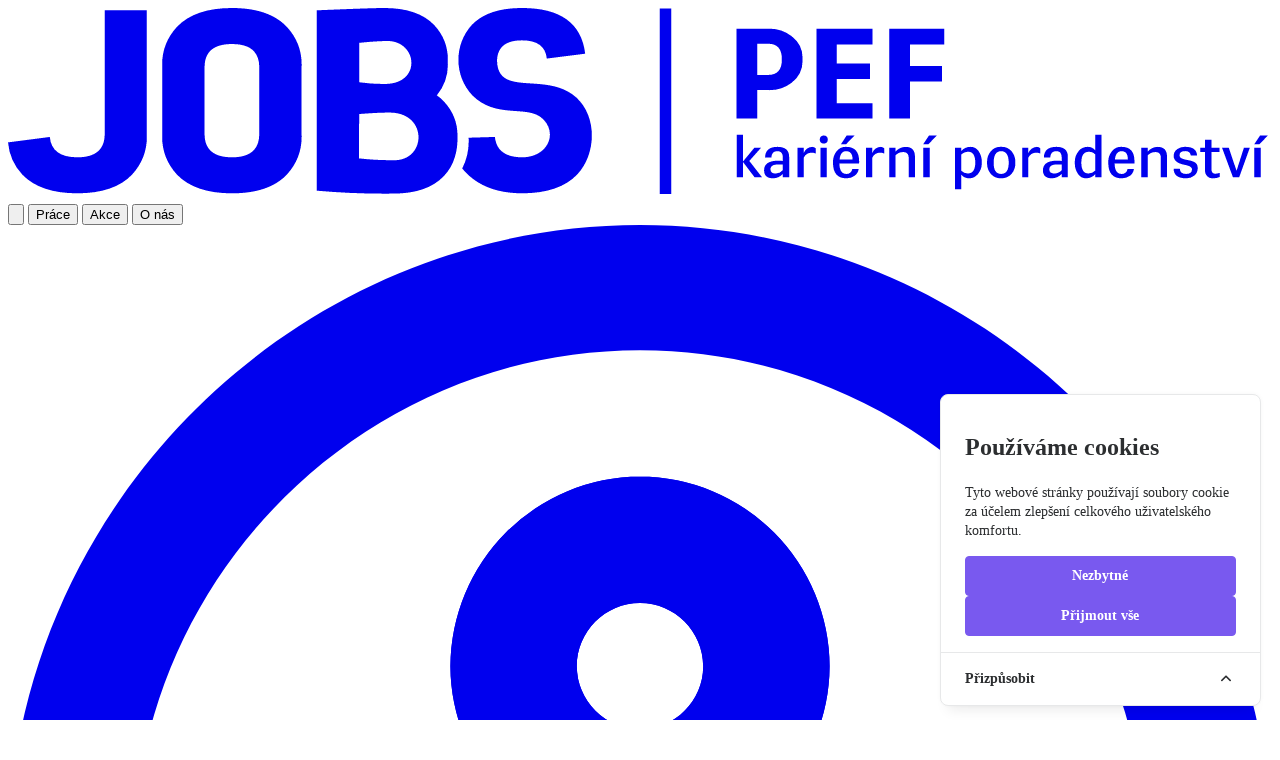

--- FILE ---
content_type: text/html; charset=UTF-8
request_url: http://jobs.pef.czu.cz/firma/1479
body_size: 80139
content:
<!DOCTYPE html>
<html lang="cs">
    <head>
        <meta charset="utf-8" />
        <meta name="viewport" content="width=device-width, initial-scale=1" />
        <meta name="description" content="" />
        <meta name="keywords" content="" />

        <title>
            Lagermax spedice a logistika s.r.o. // Jobs PEF CZU
        </title>

        <base href="http://jobs.pef.czu.cz" />

        
        <link rel="apple-touch-icon" sizes="180x180" href="/assets/img/favicons/pef/apple-touch-icon.png">
        <link rel="icon" type="image/png" sizes="32x32" href="/assets/img/favicons/pef/favicon-32x32.png">
        <link rel="icon" type="image/png" sizes="16x16" href="/assets/img/favicons/pef/favicon-16x16.png">
        <link rel="manifest" href="/assets/img/favicons/pef/site.webmanifest">
        <link rel="shortcut icon" href="/assets/img/favicons/pef/favicon.ico">
        <meta name="msapplication-TileColor" content="#ffffff">
        <meta name="msapplication-config" content="/assets/img/favicons/pef/browserconfig.xml">
        <meta name="theme-color" content="#ffffff">
        

        <script>
            window.App = {"csrfToken":"FD5rGwQ95baYnS3YDVgg99yoLusaVGMTecMiY56y","base":"http:\/\/jobs.pef.czu.cz"};
        </script>

        <!-- Livewire Styles --><style >[wire\:loading][wire\:loading], [wire\:loading\.delay][wire\:loading\.delay], [wire\:loading\.inline-block][wire\:loading\.inline-block], [wire\:loading\.inline][wire\:loading\.inline], [wire\:loading\.block][wire\:loading\.block], [wire\:loading\.flex][wire\:loading\.flex], [wire\:loading\.table][wire\:loading\.table], [wire\:loading\.grid][wire\:loading\.grid], [wire\:loading\.inline-flex][wire\:loading\.inline-flex] {display: none;}[wire\:loading\.delay\.none][wire\:loading\.delay\.none], [wire\:loading\.delay\.shortest][wire\:loading\.delay\.shortest], [wire\:loading\.delay\.shorter][wire\:loading\.delay\.shorter], [wire\:loading\.delay\.short][wire\:loading\.delay\.short], [wire\:loading\.delay\.default][wire\:loading\.delay\.default], [wire\:loading\.delay\.long][wire\:loading\.delay\.long], [wire\:loading\.delay\.longer][wire\:loading\.delay\.longer], [wire\:loading\.delay\.longest][wire\:loading\.delay\.longest] {display: none;}[wire\:offline][wire\:offline] {display: none;}[wire\:dirty]:not(textarea):not(input):not(select) {display: none;}:root {--livewire-progress-bar-color: #2299dd;}[x-cloak] {display: none !important;}</style>

        <script
            defer
            src="https://unpkg.com/@alpinejs/ui@3.14.8/dist/cdn.min.js"
        ></script>

        <link
            rel="stylesheet"
            href="https://cdn.jsdelivr.net/npm/glightbox/dist/css/glightbox.min.css"
        />
        <script src="https://cdn.jsdelivr.net/gh/mcstudios/glightbox/dist/js/glightbox.min.js"></script>

        <script src="https://unpkg.com/trix@2.1.12/dist/trix.umd.min.js"></script>

        <script src="https://unpkg.com/@popperjs/core@2"></script>
        <script src="https://unpkg.com/tippy.js@6"></script>
        <script>
            document.addEventListener('alpine:init', () => {
                // Directive: x-tooltip
                Alpine.directive('tooltip', (el, { expression }) => {
                    tippy(el, { content: expression });
                });
            });
        </script>

                <!-- Cookie Consent --><script src="http://jobs.pef.czu.cz/cookie-consent/script?id=61a7dfc1462318126a1a874d2d204e37" defer></script>        <link rel="preload" as="style" href="http://jobs.pef.czu.cz/build/assets/app-DBmFIpIM.css" /><link rel="modulepreload" href="http://jobs.pef.czu.cz/build/assets/app-BtSM467-.js" /><link rel="stylesheet" href="http://jobs.pef.czu.cz/build/assets/app-DBmFIpIM.css" data-navigate-track="reload" /><script type="module" src="http://jobs.pef.czu.cz/build/assets/app-BtSM467-.js" data-navigate-track="reload"></script>    </head>
    <body
        class="theme-pef flex min-h-screen flex-col bg-gray-100 font-sans antialiased"
    >
        <div class="container max-sm:max-w-[100vw] max-w-screen-2xl mx-auto px-4 md:px-8 xl:px-16">
    <div class="flex items-center justify-between gap-8 py-8 xl:gap-16">
                <a href="http://jobs.pef.czu.cz" class="lg:order-3">
                    <svg xmlns="http://www.w3.org/2000/svg" viewBox="0 0 211 32" fill="currentColor" fill-rule="evenodd" stroke-linejoin="round" stroke-miterlimit="2" clip-rule="evenodd" class="text-primary h-12 w-full">
    <path d="M181.496 21.143v2.577a1.6 1.6 0 0 0-1.289-.578 1.887 1.887 0 0 0-1.453.675 2.78 2.78 0 0 0-.663 1.957 3.074 3.074 0 0 0 .565 1.933 1.59 1.59 0 0 0 1.307.681 2.147 2.147 0 0 0 1.532-.681v.517h1.052v-7.081h-1.051Zm0 5.951a1.552 1.552 0 0 1-1.161.486c-.772-.006-1.161-.608-1.161-1.805s.407-1.817 1.24-1.811c.407-.017.802.143 1.082.438v2.692Zm4.388-3.953a1.971 1.971 0 0 0-1.6.723 2.911 2.911 0 0 0-.614 1.909c0 1.739.738 2.61 2.213 2.614a2.357 2.357 0 0 0 1.434-.438c.354-.263.583-.662.632-1.1h-1.064a.932.932 0 0 1-1 .808c-.747-.006-1.137-.59-1.161-1.757h3.307c.121-1.842-.594-2.762-2.146-2.76m1.064 2.115h-2.176c.109-.93.48-1.392 1.112-1.392.7 0 1.058.462 1.064 1.392m5.001-2.114a2.278 2.278 0 0 0-1.7.808v-.65h-1.064v4.924h1.064v-3.648c.325-.362.79-.568 1.277-.565.614-.006.918.322.918.985v3.228h1.033v-3.43c0-1.088-.51-1.641-1.532-1.647m4.57-.005a2.117 2.117 0 0 0-1.356.4 1.367 1.367 0 0 0-.565 1.131c.006.747.614 1.234 1.824 1.471.821.14 1.228.4 1.228.754-.006.5-.328.76-.966.76-.681.006-1.033-.279-1.064-.857h-1.033c.018 1.051.711 1.58 2.079 1.587a2.13 2.13 0 0 0 1.392-.468c.358-.294.56-.737.547-1.2a1.142 1.142 0 0 0-.632-1.082 4.425 4.425 0 0 0-1.258-.334 3.454 3.454 0 0 1-.8-.243.535.535 0 0 1-.34-.535c0-.45.31-.675.936-.675.589 0 .9.249.936.741h1.046c-.031-.966-.687-1.447-1.97-1.453m3.32-1.195v1.353h-.82v.711h.821v2.989a1.226 1.226 0 0 0 1.355 1.392c.379-.001.753-.08 1.1-.231v-.675c-.25.067-.504.116-.76.146-.432 0-.65-.274-.644-.827v-2.79h1.355v-.715h-1.355v-1.353h-1.052Zm7.459 1.355h-.985l-1.228 3.842-1.289-3.842h-1.13l1.823 4.923h1.034l1.775-4.923Zm.753.001h1.07v4.923h-1.07zm0-.608h.875l1.4-1.453h-1.307l-.968 1.453ZM156.306 6.063V3.452h-9.178v14.977h3.435v-6.166h5.343V9.652h-5.343V6.063h5.743Zm-11.986 0V3.452h-9.373v14.977h9.373v-2.566h-5.957v-4.035h5.55V9.245h-5.55V6.063h5.957Zm-4.407 16.628 1.422-1.453h-1.325l-.954 1.453h.857Zm6.358.692a.884.884 0 0 0-.6-.243 1.647 1.647 0 0 0-1.386 1.015v-.857h-1.07v4.923h1.07v-3.288a1.48 1.48 0 0 1 1.307-.827c.232.004.462.054.675.146l.004-.869Zm1.872.566v-.65h-1.052v4.923h1.052v-3.647a1.736 1.736 0 0 1 1.276-.565c.614-.006.93.322.936.985v3.228h1.045v-3.43c0-1.088-.51-1.641-1.532-1.647a2.35 2.35 0 0 0-1.727.808m5.614-2.715-.972 1.453h.875l1.4-1.453h-1.303Zm-.949 2.06h1.051v4.923h-1.051zm9.196.517a1.645 1.645 0 0 0-1.337-.675 2.092 2.092 0 0 0-1.52.675v-.517H158.1v6.911h1.042v-2.407c.319.373.786.587 1.277.584a1.916 1.916 0 0 0 1.471-.681 2.788 2.788 0 0 0 .662-1.933 3.087 3.087 0 0 0-.553-1.957m-.529 1.957c-.006 1.2-.419 1.8-1.246 1.805a1.502 1.502 0 0 1-1.082-.45v-2.7c.306-.302.719-.47 1.149-.468.784-.006 1.173.6 1.179 1.811m6.052-1.907a2.219 2.219 0 0 0-1.745-.723 2.114 2.114 0 0 0-1.708.723 2.759 2.759 0 0 0-.626 1.909 2.714 2.714 0 0 0 .626 1.884 2.173 2.173 0 0 0 1.708.729c.66.026 1.3-.241 1.745-.729a2.748 2.748 0 0 0 .632-1.884 2.786 2.786 0 0 0-.632-1.909m-1.745 3.793c-.833 0-1.246-.626-1.24-1.884.006-1.258.407-1.9 1.24-1.909.833-.009 1.27.638 1.277 1.909.007 1.271-.432 1.884-1.277 1.884m5.975-4.516a1.724 1.724 0 0 0-1.422 1.015v-.857h-1.033v4.924h1.033v-3.289a1.516 1.516 0 0 1 1.325-.827c.232.004.462.054.675.146v-.869a.792.792 0 0 0-.578-.243m4.145 1.792v.56c-.346-.03-.6-.043-.76-.049-1.586.006-2.377.541-2.371 1.617 0 .881.5 1.319 1.5 1.325a2.383 2.383 0 0 0 1.629-.729v.565h1.033v-3.423c0-1.106-.64-1.659-1.921-1.659-1.367 0-2.066.6-2.085 1.793h1.07c.024-.711.365-1.07 1.015-1.07.59 0 .882.359.887 1.07m-2.063 1.96c-.006-.553.45-.827 1.374-.821.231-.006.462 0 .693.018v.936c-.3.34-.726.544-1.179.565-.6 0-.894-.231-.888-.7m-32.902-.042a.924.924 0 0 1-1 .808c-.736-.006-1.118-.59-1.149-1.757h3.294c.103-1.842-.618-2.762-2.164-2.76a1.933 1.933 0 0 0-1.58.723 2.877 2.877 0 0 0-.614 1.909c0 1.739.738 2.61 2.213 2.614a2.305 2.305 0 0 0 1.416-.438c.36-.262.6-.659.663-1.1l-1.079.001Zm-1.015-2.985c.705 0 1.064.462 1.082 1.392h-2.176c.091-.93.456-1.392 1.094-1.392M108.786.097h1.939V31h-1.939zm23.851 8.474a4.617 4.617 0 0 0-1.824-3.872 6.006 6.006 0 0 0-3.89-1.246h-5.307V18.43h3.453v-4.747h1.854a6.015 6.015 0 0 0 3.89-1.222 4.66 4.66 0 0 0 1.824-3.89m-7.568-2.614h1.854c1.513 0 2.267.871 2.261 2.614.006 1.72-.748 2.577-2.261 2.583h-1.854V5.957Zm-2.356 15.186h-1.045v7.081h1.045v-2.536l1.921 2.535h1.246l-2.133-2.729 1.951-2.194h-1.112l-1.873 2.26v-4.417Zm10.131 2.155h-1.064v4.923h1.064v-3.288a1.516 1.516 0 0 1 1.325-.827c.228.005.454.054.663.146v-.869a.884.884 0 0 0-.6-.243 1.652 1.652 0 0 0-1.392 1.015l.004-.857Zm2.808.001h1.033v4.923h-1.033zm.535-.724a.568.568 0 0 0 .644-.644.583.583 0 0 0-.644-.663.592.592 0 0 0-.663.663.577.577 0 0 0 .663.644M73.42 9.051v-.11a8.527 8.527 0 0 0-2.261-6.084C69.342.952 66.563 0 62.82 0c-1.307 0-4.84.12-10.6.359l.012.012h-.693v30.076c4.212.374 8.439.536 12.667.486 3.811.018 6.652-.944 8.522-2.887.024-.026.03-.034.048-.052a7.882 7.882 0 0 0 1.818-3.157c.297-.983.445-2.006.438-3.033v-.211a8.44 8.44 0 0 0-2.3-6.05 7.344 7.344 0 0 0-1.149-.985 8.156 8.156 0 0 0 1.837-5.507m-10.292 3.607a27.99 27.99 0 0 1-4.509-.282V5.811c1.162-.114 2-.223 4.469-.315 5.223-.193 6.08 6.986.04 7.161m.859 4.781c5.919.208 5.831 7.464.978 7.915-2.13.051-4.26-.047-6.376-.292 0-2.466.03-4.925.03-7.392 1.773-.123 3.92-.282 5.368-.231m13.549-2.85c4.147 4.063 9.323 1.377 11.841 3.987 2.4 2.442.646 6.3-3.55 6.309-2.796-.006-4.314-1.137-4.553-3.392l-4.389.128.018.456a9.981 9.981 0 0 1-1.082 4.674c.349.431.734.832 1.149 1.2 2.188 1.951 5.14 2.93 8.856 2.936 4.121-.006 7.177-1.043 9.166-3.112 3.216-3.37 3.415-9.631-.128-12.862-5-4.472-13.177.146-13.233-6.212.091-2.206 1.483-3.313 4.164-3.307 2.559-.006 3.939 1.009 4.146 3.033l6.407-.808C95.735 2.535 92.218-.004 85.797 0c-3.75-.006-6.532.924-8.345 2.79-3.057 3.327-3.019 8.517.085 11.8m52.858 13.633V24.8c-.006-1.106-.657-1.659-1.939-1.659-1.367 0-2.06.598-2.079 1.793h1.064c.024-.711.365-1.07 1.015-1.07.584 0 .882.359.888 1.07v.559c-.347-.03-.6-.042-.754-.048-1.587.006-2.383.541-2.376 1.617 0 .881.5 1.319 1.519 1.325a2.322 2.322 0 0 0 1.611-.729v.565h1.051Zm-1.052-2.13v.936a1.648 1.648 0 0 1-1.173.565c-.589 0-.887-.231-.887-.7-.006-.553.45-.827 1.367-.821.231-.006.462 0 .693.018M28.21 3.13a9.36 9.36 0 0 0-2.474 6.777v11.07a9.447 9.447 0 0 0 2.474 6.8c2.006 2.073 5.065 3.11 9.178 3.112 4.113.002 7.162-1.035 9.148-3.112a9.439 9.439 0 0 0 2.468-6.8V9.908a9.357 9.357 0 0 0-2.468-6.777C44.549 1.044 41.5 0 37.389 0c-4.111 0-7.17 1.043-9.179 3.13m4.6 6.777c-.006-2.608 1.522-3.908 4.583-3.9 3.033-.006 4.551 1.294 4.553 3.9v11.07c0 2.608-1.518 3.911-4.553 3.908-3.057 0-4.585-1.303-4.583-3.908V9.907Zm-9.639 11.07V.371h-7.033v20.606c0 2.608-1.528 3.911-4.583 3.908-2.851-.006-4.378-1.137-4.583-3.392L0 22.399a8.99 8.99 0 0 0 2.389 5.374c2 2.073 5.055 3.11 9.166 3.112 4.111.002 7.159-1.035 9.145-3.112a9.439 9.439 0 0 0 2.468-6.8"/>
</svg>
                </a>
                <div
    x-data="{
        isOpen: false,
        expanded: {
            user: false,
            prace: false,
            akce: false,
            oNas: false,
        },
        open(section) {
            Object.keys(this.expanded).forEach(
                (key) => (this.expanded[key] = false),
            )
            this.expanded[section] = true
            this.isOpen = true
        },
    }"
    class="flex justify-center shrink-0 lg:order-2"
>
    <nav class="flex items-center gap-4 font-bold xl:gap-8">
        <button
            type="button"
            x-on:click="isOpen = true"
            class="inline-flex size-10 cursor-pointer items-center justify-center rounded-full bg-gray-900 text-white md:hidden"
        >
            <svg
                viewBox="0 0 24 24"
                xmlns="http://www.w3.org/2000/svg"
                class="size-6"
            >
                <path
                    fill="none"
                    stroke="currentColor"
                    stroke-linecap="round"
                    stroke-linejoin="round"
                    stroke-width="2"
                    d="M4 8h16M4 16h16"
                />
            </svg>
        </button>
        <button type="button" class="relative hidden md:block px-1 cursor-pointer after:block after:content-[&quot;&quot;] after:absolute after:left-0 after:h-[3px] after:bg-primary after:w-full after:scale-x-0 hover:after:scale-x-100 after:transition after:duration-300 after:origin-center" x-on:click="open('prace')">Práce</button>
                    <button type="button" class="relative hidden md:block px-1 cursor-pointer after:block after:content-[&quot;&quot;] after:absolute after:left-0 after:h-[3px] after:bg-primary after:w-full after:scale-x-0 hover:after:scale-x-100 after:transition after:duration-300 after:origin-center" x-on:click="open('akce')">Akce</button>
        
        <button type="button" class="relative hidden md:block px-1 cursor-pointer after:block after:content-[&quot;&quot;] after:absolute after:left-0 after:h-[3px] after:bg-primary after:w-full after:scale-x-0 hover:after:scale-x-100 after:transition after:duration-300 after:origin-center" x-on:click="open('oNas')">O nás</button>
                    <a
                href="http://jobs.pef.czu.cz/login"
                class="hidden cursor-pointer items-center gap-2 rounded-full border-2 border-gray-800 bg-white px-3 py-1.5 hover:bg-gray-800 hover:text-white md:inline-flex"
            >
                <svg xmlns="http://www.w3.org/2000/svg" viewBox="0 0 16 16" fill="currentColor" fill-rule="evenodd" stroke-linejoin="round" stroke-miterlimit="2" class="size-5" clip-rule="evenodd">
    <path fill-rule="nonzero" d="M8 0C3.611 0 0 3.611 0 8c0 4.389 3.611 8 8 8 4.389 0 8-3.611 8-8 0-4.389-3.611-8-8-8m0 14.4c-3.515 0-6.408-2.893-6.408-6.408 0-3.515 2.893-6.408 6.408-6.408 3.515 0 6.407 2.891 6.408 6.406v.002c0 3.515-2.893 6.408-6.408 6.408"/>
    <path fill-rule="nonzero" d="M8 3.184a2.41 2.41 0 0 0-2.4 2.4 2.41 2.41 0 0 0 2.4 2.4 2.41 2.41 0 0 0 2.4-2.4 2.41 2.41 0 0 0-2.4-2.4m0 3.2a.804.804 0 0 1-.8-.8c0-.439.361-.8.8-.8.439 0 .8.361.8.8 0 .439-.361.8-.8.8"/>
    <path fill-rule="nonzero" d="M8 3.184a2.41 2.41 0 0 0-2.4 2.4 2.41 2.41 0 0 0 2.4 2.4 2.41 2.41 0 0 0 2.4-2.4 2.41 2.41 0 0 0-2.4-2.4m0 3.2a.804.804 0 0 1-.8-.8c0-.439.361-.8.8-.8.439 0 .8.361.8.8 0 .439-.361.8-.8.8m0 4.009c-.878 0-1.6.722-1.6 1.6H4.8a3.219 3.219 0 0 1 3.204-3.204 3.219 3.219 0 0 1 3.204 3.204h-1.6c0-.878-.722-1.6-1.6-1.6"/>
</svg>
                <span>Přihlášení</span>
            </a>
            </nav>

    <!-- Flyout -->
    <div
        x-dialog
        x-model="isOpen"
        x-cloak
        class="fixed inset-0 z-20 overflow-hidden"
    >
        <!-- Overlay -->
        <div
            x-dialog:overlay
            x-transition.opacity
            class="fixed inset-0 bg-black/25"
        ></div>

        <!-- Panel -->
        <div
            class="fixed inset-y-0 right-0 max-h-dvh min-h-dvh w-full max-w-sm"
        >
            <div
                x-dialog:panel
                x-transition:enter="transition duration-300 ease-out"
                x-transition:enter-start="translate-x-full"
                x-transition:enter-end="translate-x-0"
                x-transition:leave="transition duration-300 ease-in"
                x-transition:leave-start="translate-x-0"
                x-transition:leave-end="translate-x-full"
                class="h-full w-full"
            >
                <div
                    class="flex h-full flex-col overflow-y-auto bg-white p-8 shadow-lg"
                >
                    <!-- Close Button -->
                    <div class="absolute top-0 right-0 mt-4 mr-4">
                        <button
                            type="button"
                            @click="$dialog.close()"
                            class="relative inline-flex items-center justify-center gap-2 rounded-md bg-transparent p-1.5 font-medium whitespace-nowrap text-gray-400 hover:bg-gray-800/10 hover:text-gray-800"
                        >
                            <span class="sr-only">Close modal</span>
                            <svg
                                class="size-5"
                                xmlns="http://www.w3.org/2000/svg"
                                viewBox="0 0 20 20"
                                fill="currentColor"
                                aria-hidden="true"
                            >
                                <path
                                    d="M6.28 5.22a.75.75 0 0 0-1.06 1.06L8.94 10l-3.72 3.72a.75.75 0 1 0 1.06 1.06L10 11.06l3.72 3.72a.75.75 0 1 0 1.06-1.06L11.06 10l3.72-3.72a.75.75 0 0 0-1.06-1.06L10 8.94 6.28 5.22Z"
                                ></path>
                            </svg>
                        </button>
                    </div>

                    <!-- Body -->
                    <div class="space-y-6">
                        <!-- Title -->
                        <h2
                            x-dialog:title
                            class="-mt-2 font-medium text-gray-400 uppercase"
                        >
                            Menu
                        </h2>

                        <nav
                            class="flex flex-col items-start gap-4 leading-loose text-gray-600 [&>ul]:list-disc [&>ul]:pl-4 [&>ul]:marker:text-gray-300 [&_a]:hover:text-black [&_a]:font-medium [&_a]:transition-colors [&_a]:duration-150 "
                            class=" "
                        >
                                                            <a
                                    href="http://jobs.pef.czu.cz/login"
                                    class="inline-flex cursor-pointer items-center gap-2 rounded-full bg-gray-900 px-3 py-1.5 leading-normal text-white lg:hidden"
                                >
                                    <svg xmlns="http://www.w3.org/2000/svg" viewBox="0 0 16 16" fill="currentColor" fill-rule="evenodd" stroke-linejoin="round" stroke-miterlimit="2" class="size-5" clip-rule="evenodd">
    <path fill-rule="nonzero" d="M8 0C3.611 0 0 3.611 0 8c0 4.389 3.611 8 8 8 4.389 0 8-3.611 8-8 0-4.389-3.611-8-8-8m0 14.4c-3.515 0-6.408-2.893-6.408-6.408 0-3.515 2.893-6.408 6.408-6.408 3.515 0 6.407 2.891 6.408 6.406v.002c0 3.515-2.893 6.408-6.408 6.408"/>
    <path fill-rule="nonzero" d="M8 3.184a2.41 2.41 0 0 0-2.4 2.4 2.41 2.41 0 0 0 2.4 2.4 2.41 2.41 0 0 0 2.4-2.4 2.41 2.41 0 0 0-2.4-2.4m0 3.2a.804.804 0 0 1-.8-.8c0-.439.361-.8.8-.8.439 0 .8.361.8.8 0 .439-.361.8-.8.8"/>
    <path fill-rule="nonzero" d="M8 3.184a2.41 2.41 0 0 0-2.4 2.4 2.41 2.41 0 0 0 2.4 2.4 2.41 2.41 0 0 0 2.4-2.4 2.41 2.41 0 0 0-2.4-2.4m0 3.2a.804.804 0 0 1-.8-.8c0-.439.361-.8.8-.8.439 0 .8.361.8.8 0 .439-.361.8-.8.8m0 4.009c-.878 0-1.6.722-1.6 1.6H4.8a3.219 3.219 0 0 1 3.204-3.204 3.219 3.219 0 0 1 3.204 3.204h-1.6c0-.878-.722-1.6-1.6-1.6"/>
</svg>
                                    <span>Přihlášení</span>
                                </a>
                            
                            <button
    x-on:click="expanded.prace = !expanded.prace"
    type="button"
    class="font-bold text-black"
>
    Práce
</button>
<ul x-show="expanded.prace" x-collapse>
    <li>
        <a href="http://jobs.pef.czu.cz/jobs?form=prace">
            Pracovní nabídky
        </a>
    </li>
    <li><a href="http://jobs.pef.czu.cz/jobs?form=brigada">Brigády</a></li>
    <li><a href="http://jobs.pef.czu.cz/jobs?form=staz">Stáže</a></li>
    <li><a href="http://jobs.pef.czu.cz/jobs?form=trainee">Trainee</a></li>
    <li><a href="http://jobs.pef.czu.cz/zaverecne-prace">Závěrečné práce</a></li>
</ul>
<button
    x-on:click="expanded.akce = !expanded.akce"
    type="button"
    class="font-bold text-black"
>
    Akce
</button>
<ul x-show="expanded.akce" x-collapse>
    <li><a href="http://jobs.pef.czu.cz/events">Aktuální akce</a></li>
    <li>
        <a href="http://jobs.pef.czu.cz/veletrh-pracovnich-prilezitosti">
            Veletrh pracovních příležitostí
        </a>
    </li>
    <li><a href="http://jobs.pef.czu.cz/workshop">Workshop studium pro praxi</a></li>
    <li><a href="http://jobs.pef.czu.cz/bakalarska-praxe">Bakalářská praxe</a></li>
    <li><a href="http://jobs.pef.czu.cz/diplomni-praxe">Diplomní praxe</a></li>
</ul>
<button
    x-on:click="expanded.oNas = !expanded.oNas"
    type="button"
    class="font-bold text-black"
>
    O nás
</button>
<ul x-show="expanded.oNas" x-collapse>
    <li><a href="http://jobs.pef.czu.cz/kontakty">Kontakt</a></li>
    <li><a href="http://jobs.pef.czu.cz/portal-jobs-pef">JOBS PEF</a></li>
    <li><a href="http://jobs.pef.czu.cz/katalog-firem">Katalog firem</a></li>
</ul>
                        </nav>
                    </div>
                </div>
            </div>
        </div>
    </div>
</div>
                <a
                    href="http://jobs.pef.czu.cz"
                    class="order-1 hidden lg:block xl:grow"
                >
                    <svg xmlns="http://www.w3.org/2000/svg" viewBox="0 0 239 40" fill="currentColor" fill-rule="evenodd" stroke-linejoin="round" stroke-miterlimit="2" clip-rule="evenodd" class="text-primary h-12">
    <path fill-rule="nonzero" d="M73.216 27.146c0 2.5-1.382 5.061-5.931 5.061s-5.935-2.565-5.935-5.061v-24l-9.129 13.045v10.955C52.221 33.484 55.729 40 67.285 40c11.556 0 15.065-6.516 15.065-12.854V0h-9.131l-.003 27.146ZM22.167 35.2a6.565 6.565 0 0 1 .062-2.773h-2.3c-5.232 0-10.6-2.895-10.6-12.43s5.373-12.43 10.6-12.43h5.9V0H.011a6.669 6.669 0 0 0 3.6 6.312C1.403 9.417.011 13.848.011 20c0 15.341 8.645 20 17.062 20h8.8l-.754-.529a6.851 6.851 0 0 1-2.952-4.271"/>
    <path fill-rule="nonzero" d="M51.135 32.429H38.606L61.314 0h-1.106l-9.841 14.055c-1.007 1.438-2.123 1.308-2.912.754L57.825 0H56.76l-6.256 8.931c-.789-.553-1.294-1.556-.286-2.995L54.374 0h-1.068L49.5 5.435c-1.006 1.438-2.123 1.307-2.911.754L50.924 0H49.86l-7.753 11.065c-.789-.552-1.293-1.556-.286-2.993L47.472 0H27.76v7.57h13.3l-13.7 19.575-1.784 2.549c-2.892 4.131-1.443 7.015.823 8.6l.841.589A5.713 5.713 0 0 0 30.452 40h27.942a13.154 13.154 0 0 1-4.5-3.028 12.456 12.456 0 0 1-2.755-4.541m-7.952-8.114c-2.466 3.52-5.2 3.2-7.128 1.848l.881-1.265c2.464-3.52 5.2-3.2 7.128-1.848l-.881 1.265Zm.889-14.448c1.464-2.092 3.04-2.608 4.42-2.346.72 1.209.772 2.865-.692 4.956s-3.039 2.608-4.421 2.346c-.72-1.209-.772-2.864.692-4.956m4.09 7.331-.885 1.263c-2.464 3.52-5.2 3.2-7.128 1.848l.885-1.264c2.464-3.519 5.2-3.2 7.128-1.847m-9.431-4.721.885-1.264c1.931 1.352 3.167 3.811.7 7.33l-.884 1.263c-1.931-1.352-3.167-3.81-.7-7.329m-4.1 5.852.885-1.262c1.931 1.352 3.167 3.809.7 7.329l-.885 1.264c-1.931-1.354-3.165-3.811-.7-7.331m-4.1 5.853.884-1.264c1.931 1.352 3.166 3.81.7 7.33l-.885 1.264c-1.931-1.352-3.167-3.81-.7-7.33m-3.4 13.182c-1.931-1.352-3.166-3.81-.7-7.33l.885-1.263c1.931 1.352 3.166 3.81.7 7.331l-.885 1.262Zm7.844-1.346c-2.464 3.519-5.2 3.2-7.128 1.848l.885-1.264c2.465-3.52 5.2-3.2 7.128-1.847l-.885 1.263Zm-3.029-4 .884-1.264c2.465-3.52 5.2-3.2 7.128-1.848l-.884 1.264c-2.466 3.52-5.2 3.2-7.128 1.848m64.909-18.317h1.571c1.843 0 3.628-1.014 3.628-3.242 0-2.228-1.785-3.257-3.628-3.257h-3.228v10h1.657v-3.501Zm0-5.256h1.571a1.83 1.83 0 0 1 1.943 2.014 1.818 1.818 0 0 1-1.943 2h-1.571V8.447Zm8.243 2.656V9.79h-1.571v7.413h1.571v-4.957a2.447 2.447 0 0 1 1.971-1.229c.351-.002.698.076 1.014.229V9.918a1.219 1.219 0 0 0-.885-.343c-.921.1-1.722.683-2.1 1.528m7.506-1.527c-2.243 0-3.528 1.586-3.528 3.928 0 2.342 1.285 3.914 3.528 3.914 2.243 0 3.542-1.571 3.542-3.914s-1.3-3.928-3.542-3.928m0 6.756c-1.143 0-1.9-.871-1.9-2.828 0-1.957.757-2.842 1.9-2.842 1.143 0 1.9.885 1.9 2.842s-.757 2.828-1.9 2.828m8.494-2.843-.628 2.085-.643-2.085-1.271-3.7h-1.728l2.757 7.413h1.556l2.671-7.413h-1.485l-1.229 3.7Zm6.931 3.928c2.243 0 3.542-1.571 3.542-3.914s-1.3-3.928-3.542-3.928-3.528 1.585-3.528 3.928 1.285 3.914 3.528 3.914m0-6.756c1.143 0 1.9.885 1.9 2.842s-.757 2.828-1.9 2.828c-1.143 0-1.9-.871-1.9-2.828 0-1.957.757-2.842 1.9-2.842m9.901 5.442h-3.671l3.671-5.214v-1.1h-5.214v1.1h3.514l-3.656 5.214v1.1h5.356v-1.1Zm5.625-6.527a3.74 3.74 0 0 0-2.586 1.187v-.971h-1.57v7.411h1.57v-5.5a3.008 3.008 0 0 1 1.914-.857c.914 0 1.386.457 1.386 1.5v4.857h1.571v-5.184a2.156 2.156 0 0 0-2.285-2.443m8.085-.686 1.642-2.2h-1.3l-1.142 1.171-1.138-1.17h-1.3l1.628 2.2 1.61-.001Zm-.801.685c-2 0-3.3 1.586-3.3 3.928 0 2.342 1.043 3.913 3.314 3.913 1.785 0 2.942-.971 3.1-2.313h-1.614a1.34 1.34 0 0 1-1.485 1.228c-1.014 0-1.686-.728-1.728-2.614h4.942c.171-2.685-1.071-4.142-3.228-4.142m-1.671 3.157c.171-1.486.828-2.085 1.671-2.085.957 0 1.571.657 1.6 2.085h-3.271Zm13.995-3.157c-2 0-3.3 1.586-3.3 3.928 0 2.342 1.043 3.913 3.314 3.913 1.785 0 2.942-.971 3.1-2.313h-1.614a1.34 1.34 0 0 1-1.485 1.228c-1.014 0-1.686-.728-1.728-2.614h4.942c.171-2.685-1.071-4.142-3.228-4.142m-1.671 3.157c.171-1.486.828-2.085 1.671-2.085.957 0 1.571.657 1.6 2.085h-3.271Zm12.674-2.947h-1.657l-2.842 3.385v-6.6h-1.571v10.633h1.571v-3.818l2.886 3.814h1.9l-3.228-4.1 2.941-3.314Zm4.186-.209c-2.243 0-3.528 1.586-3.528 3.928 0 2.342 1.285 3.914 3.528 3.914 2.243 0 3.542-1.571 3.542-3.914s-1.3-3.928-3.542-3.928m0 6.756c-1.143 0-1.9-.871-1.9-2.828 0-1.957.757-2.842 1.9-2.842 1.143 0 1.9.885 1.9 2.842s-.757 2.828-1.9 2.828m9.401-6.756a3.743 3.743 0 0 0-2.585 1.187v-.971h-1.571v7.411h1.571v-5.5a3.008 3.008 0 0 1 1.914-.857c.914 0 1.386.457 1.386 1.5v4.857h1.57v-5.184a2.156 2.156 0 0 0-2.285-2.443m7.494 0c-2.243 0-3.528 1.586-3.528 3.928 0 2.342 1.285 3.914 3.528 3.914 2.243 0 3.542-1.571 3.542-3.914s-1.3-3.928-3.542-3.928m0 6.756c-1.143 0-1.9-.871-1.9-2.828 0-1.957.757-2.842 1.9-2.842 1.143 0 1.9.885 1.9 2.842s-.757 2.828-1.9 2.828m14.142-6.756a3.97 3.97 0 0 0-2.742 1.243 2.014 2.014 0 0 0-2.043-1.243 3.645 3.645 0 0 0-2.542 1.185V9.79h-1.572v7.413h1.572v-5.5a2.899 2.899 0 0 1 1.871-.857c.914 0 1.343.457 1.343 1.5v4.857h1.571v-5.184c.002-.1-.002-.2-.014-.3a2.902 2.902 0 0 1 1.885-.871c.9 0 1.343.457 1.343 1.5v4.855h1.571v-5.184c0-1.8-1.029-2.443-2.243-2.443m5.09-2.81h-.007a.982.982 0 0 0-.978.978v.007a.99.99 0 0 0 .986.955.99.99 0 0 0 .985-.955v-.007a.982.982 0 0 0-.978-.978h-.007"/>
    <path d="M213.694 9.79h1.571v7.413h-1.571z"/>
    <path fill-rule="nonzero" d="M220.302 10.663c.943 0 1.385.428 1.557 1.586h1.614a2.87 2.87 0 0 0-3.171-2.671c-2.171 0-3.371 1.585-3.371 3.928s1.057 3.914 3.371 3.914a2.89 2.89 0 0 0 3.171-2.628h-1.628c-.171 1.115-.642 1.543-1.542 1.543-1.1 0-1.742-.871-1.742-2.828 0-1.957.728-2.842 1.742-2.842m10.849-.88h-1.657l-2.838 3.39v-6.6h-1.571v10.628h1.571v-3.818l2.886 3.814h1.9l-3.228-4.1 2.937-3.314Zm4.414-.21c-1.9 0-3.1.914-3.128 2.686h1.6c.043-1.157.528-1.6 1.528-1.6.657 0 1.314.257 1.314 1.6v.843c-.4-.029-.772-.057-1.129-.057-2.67 0-3.571 1.185-3.571 2.4 0 1.186.843 1.971 2.257 1.971a3.443 3.443 0 0 0 2.443-1.086v.871h1.571v-5.128c0-1.985-1.514-2.5-2.885-2.5m1.314 5.828c-.464.494-1.095.8-1.771.857-.8 0-1.343-.3-1.343-1.043 0-.7.542-1.243 2.085-1.243.343 0 .687.019 1.028.057l.001 1.372Zm.714-8.713h-1.957l-1.457 2.2h1.3l2.114-2.2ZM95.53 24.824v1.157h-1.243v1.1h1.243v6.314h1.571v-6.314h2.057v-1.1h-2.057V24.81a1.006 1.006 0 0 1 1.129-1.129c.313.012.624.055.928.129v-1.014a3.269 3.269 0 0 0-1.243-.243 2.11 2.11 0 0 0-2.385 2.271m7.856.943c-1.9 0-3.1.914-3.128 2.686h1.6c.043-1.157.528-1.6 1.528-1.6.657 0 1.314.257 1.314 1.6v.843c-.4-.029-.772-.057-1.129-.057-2.67 0-3.571 1.185-3.571 2.4 0 1.186.843 1.971 2.257 1.971a3.443 3.443 0 0 0 2.443-1.086v.871h1.571v-5.128c0-1.985-1.514-2.5-2.885-2.5m1.314 5.828c-.464.494-1.095.8-1.771.857-.8 0-1.343-.3-1.343-1.043 0-.7.542-1.243 2.085-1.243.343 0 .687.019 1.028.057l.001 1.372Zm9.693-5.614h-1.657l-2.843 3.385v-6.6h-1.571v10.628h1.571V29.58l2.886 3.814h1.9l-3.228-4.1 2.942-3.313Zm6.196 5.499a2.9 2.9 0 0 1-1.885.857c-.9 0-1.343-.457-1.343-1.485v-4.87h-1.571v5.2a2.125 2.125 0 0 0 2.257 2.428 3.645 3.645 0 0 0 2.542-1.185v.971h1.571v-7.415h-1.571v5.499Z"/>
    <path d="M124.213 22.768h1.571v10.626h-1.571z"/>
    <path fill-rule="nonzero" d="M129.94 31.251V27.08h2.014v-1.1h-2.014v-2.013h-1.571v2.014h-1.243v1.1h1.243v4.471a1.878 1.878 0 0 0 2.028 2.057 4.872 4.872 0 0 0 1.657-.328v-1.016a4.888 4.888 0 0 1-1.143.215c-.657 0-.971-.4-.971-1.229m6.711-5.484c-1.9 0-3.1.914-3.128 2.686h1.6c.043-1.157.528-1.6 1.528-1.6.657 0 1.314.257 1.314 1.6v.843c-.4-.029-.771-.057-1.129-.057-2.67 0-3.571 1.185-3.571 2.4 0 1.186.843 1.971 2.257 1.971a3.443 3.443 0 0 0 2.443-1.086v.871h1.571v-5.128c0-1.985-1.514-2.5-2.885-2.5m1.314 5.828c-.464.494-1.095.8-1.771.857-.8 0-1.343-.3-1.343-1.043 0-.7.542-1.243 2.085-1.243.343 0 .687.019 1.028.057l.001 1.372Z"/>
</svg>
                </a>
            </div>
</div>

        <div class="mt-8 grow">
            <div class="container max-sm:max-w-[100vw] max-w-screen-2xl mx-auto px-4 md:px-8 xl:px-16">
    <div class="grid gap-8 md:grid-cols-2">
            <div class="flex items-center">
                <h2 class="mb-4 text-4xl font-extrabold groe">Lagermax spedice a logistika s.r.o.</h2>
            </div>
                    </div>

        <div class="space-y-8 gap-8 lg:columns-2 mt-8">
    <div class="p-8 bg-white rounded-lg shadow break-inside-avoid">
            <h2 class="mb-4 text-xl font-extrabold">Kontaktní informace</h2>
        <div>
                    <div class="prose max-w-none">
    <div class="italic">
                        Kontaktní informace budou zobrazeny po&nbsp;
                        <a href="http://jobs.pef.czu.cz/login">přihlášení</a>
                        .
                    </div>
                
                <div class="not-prose">
                                    </div>
</div>
            </div>
</div>

            <div class="p-8 bg-white rounded-lg shadow break-inside-avoid">
            <h2 class="mb-4 text-xl font-extrabold">Lokalita</h2>
        <div>
                    <div class="prose max-w-none">
    <ul>
                    <li>Praha</li>
                                            <li>střední a jihovýchodní Evropa</li>
                                    </ul>
</div>
            </div>
</div>

            <div class="p-8 bg-white rounded-lg shadow break-inside-avoid">
            <h2 class="mb-4 text-xl font-extrabold">Typ firmy</h2>
        <div>
                    <div class="prose max-w-none">
    <ul>
                    <li>
                        Firma,
                        velká (nad 200 zaměstnanců)
                    </li>
                </ul>
</div>
            </div>
</div>

            <div class="p-8 bg-white rounded-lg shadow break-inside-avoid">
            <h2 class="mb-4 text-xl font-extrabold">O firmě</h2>
        <div>
                    <div class="prose max-w-none">
    <p>Společnost Lagermax je zahraniční firma v oblasti mezinárodní spedice a logistiky s pobočkami po celé střední a jihovýchodní Evropě. Centrála pro ČR je na Praze 6, kde sídlí hlavní část projektového týmu odpovědného za softwarovou podporu a realizaci projektů. Další pobočky jsou v Plzni, Brně, Ostravě a také na Slovensku v Senci.</p>
<p> </p>
</div>
            </div>
</div>
</div>

        <div class="mt-16 flex flex-row-reverse gap-16">
                    </div>

        <div class="mt-16">
    
</div>

        <div class="prose mt-16">
    <h2>Aktuální pracovní pozice této firmy</h2>
</div>

        <div class="mt-8 grid lg:grid-cols-2 gap-8">
            <div class="prose">
    <p>
                        V současnosti nenabízí firma Lagermax spedice a logistika s.r.o. žádné
                        pracovní pozice
                    </p>
</div>
    </div>
</div>
        </div>

        <footer class="mt-16 bg-gray-700 py-8 text-gray-300">
            <div class="container max-sm:max-w-[100vw] max-w-screen-2xl mx-auto px-4 md:px-8 xl:px-16">
    <div
                    class="flex flex-col gap-12 lg:flex-row lg:justify-between"
                >
                    <div
                        class="flex flex-col justify-between gap-8 md:flex-row lg:flex-col"
                    >
                        <svg xmlns="http://www.w3.org/2000/svg" viewBox="0 0 211 32" fill="currentColor" fill-rule="evenodd" stroke-linejoin="round" stroke-miterlimit="2" clip-rule="evenodd" class="h-12">
    <path d="M181.496 21.143v2.577a1.6 1.6 0 0 0-1.289-.578 1.887 1.887 0 0 0-1.453.675 2.78 2.78 0 0 0-.663 1.957 3.074 3.074 0 0 0 .565 1.933 1.59 1.59 0 0 0 1.307.681 2.147 2.147 0 0 0 1.532-.681v.517h1.052v-7.081h-1.051Zm0 5.951a1.552 1.552 0 0 1-1.161.486c-.772-.006-1.161-.608-1.161-1.805s.407-1.817 1.24-1.811c.407-.017.802.143 1.082.438v2.692Zm4.388-3.953a1.971 1.971 0 0 0-1.6.723 2.911 2.911 0 0 0-.614 1.909c0 1.739.738 2.61 2.213 2.614a2.357 2.357 0 0 0 1.434-.438c.354-.263.583-.662.632-1.1h-1.064a.932.932 0 0 1-1 .808c-.747-.006-1.137-.59-1.161-1.757h3.307c.121-1.842-.594-2.762-2.146-2.76m1.064 2.115h-2.176c.109-.93.48-1.392 1.112-1.392.7 0 1.058.462 1.064 1.392m5.001-2.114a2.278 2.278 0 0 0-1.7.808v-.65h-1.064v4.924h1.064v-3.648c.325-.362.79-.568 1.277-.565.614-.006.918.322.918.985v3.228h1.033v-3.43c0-1.088-.51-1.641-1.532-1.647m4.57-.005a2.117 2.117 0 0 0-1.356.4 1.367 1.367 0 0 0-.565 1.131c.006.747.614 1.234 1.824 1.471.821.14 1.228.4 1.228.754-.006.5-.328.76-.966.76-.681.006-1.033-.279-1.064-.857h-1.033c.018 1.051.711 1.58 2.079 1.587a2.13 2.13 0 0 0 1.392-.468c.358-.294.56-.737.547-1.2a1.142 1.142 0 0 0-.632-1.082 4.425 4.425 0 0 0-1.258-.334 3.454 3.454 0 0 1-.8-.243.535.535 0 0 1-.34-.535c0-.45.31-.675.936-.675.589 0 .9.249.936.741h1.046c-.031-.966-.687-1.447-1.97-1.453m3.32-1.195v1.353h-.82v.711h.821v2.989a1.226 1.226 0 0 0 1.355 1.392c.379-.001.753-.08 1.1-.231v-.675c-.25.067-.504.116-.76.146-.432 0-.65-.274-.644-.827v-2.79h1.355v-.715h-1.355v-1.353h-1.052Zm7.459 1.355h-.985l-1.228 3.842-1.289-3.842h-1.13l1.823 4.923h1.034l1.775-4.923Zm.753.001h1.07v4.923h-1.07zm0-.608h.875l1.4-1.453h-1.307l-.968 1.453ZM156.306 6.063V3.452h-9.178v14.977h3.435v-6.166h5.343V9.652h-5.343V6.063h5.743Zm-11.986 0V3.452h-9.373v14.977h9.373v-2.566h-5.957v-4.035h5.55V9.245h-5.55V6.063h5.957Zm-4.407 16.628 1.422-1.453h-1.325l-.954 1.453h.857Zm6.358.692a.884.884 0 0 0-.6-.243 1.647 1.647 0 0 0-1.386 1.015v-.857h-1.07v4.923h1.07v-3.288a1.48 1.48 0 0 1 1.307-.827c.232.004.462.054.675.146l.004-.869Zm1.872.566v-.65h-1.052v4.923h1.052v-3.647a1.736 1.736 0 0 1 1.276-.565c.614-.006.93.322.936.985v3.228h1.045v-3.43c0-1.088-.51-1.641-1.532-1.647a2.35 2.35 0 0 0-1.727.808m5.614-2.715-.972 1.453h.875l1.4-1.453h-1.303Zm-.949 2.06h1.051v4.923h-1.051zm9.196.517a1.645 1.645 0 0 0-1.337-.675 2.092 2.092 0 0 0-1.52.675v-.517H158.1v6.911h1.042v-2.407c.319.373.786.587 1.277.584a1.916 1.916 0 0 0 1.471-.681 2.788 2.788 0 0 0 .662-1.933 3.087 3.087 0 0 0-.553-1.957m-.529 1.957c-.006 1.2-.419 1.8-1.246 1.805a1.502 1.502 0 0 1-1.082-.45v-2.7c.306-.302.719-.47 1.149-.468.784-.006 1.173.6 1.179 1.811m6.052-1.907a2.219 2.219 0 0 0-1.745-.723 2.114 2.114 0 0 0-1.708.723 2.759 2.759 0 0 0-.626 1.909 2.714 2.714 0 0 0 .626 1.884 2.173 2.173 0 0 0 1.708.729c.66.026 1.3-.241 1.745-.729a2.748 2.748 0 0 0 .632-1.884 2.786 2.786 0 0 0-.632-1.909m-1.745 3.793c-.833 0-1.246-.626-1.24-1.884.006-1.258.407-1.9 1.24-1.909.833-.009 1.27.638 1.277 1.909.007 1.271-.432 1.884-1.277 1.884m5.975-4.516a1.724 1.724 0 0 0-1.422 1.015v-.857h-1.033v4.924h1.033v-3.289a1.516 1.516 0 0 1 1.325-.827c.232.004.462.054.675.146v-.869a.792.792 0 0 0-.578-.243m4.145 1.792v.56c-.346-.03-.6-.043-.76-.049-1.586.006-2.377.541-2.371 1.617 0 .881.5 1.319 1.5 1.325a2.383 2.383 0 0 0 1.629-.729v.565h1.033v-3.423c0-1.106-.64-1.659-1.921-1.659-1.367 0-2.066.6-2.085 1.793h1.07c.024-.711.365-1.07 1.015-1.07.59 0 .882.359.887 1.07m-2.063 1.96c-.006-.553.45-.827 1.374-.821.231-.006.462 0 .693.018v.936c-.3.34-.726.544-1.179.565-.6 0-.894-.231-.888-.7m-32.902-.042a.924.924 0 0 1-1 .808c-.736-.006-1.118-.59-1.149-1.757h3.294c.103-1.842-.618-2.762-2.164-2.76a1.933 1.933 0 0 0-1.58.723 2.877 2.877 0 0 0-.614 1.909c0 1.739.738 2.61 2.213 2.614a2.305 2.305 0 0 0 1.416-.438c.36-.262.6-.659.663-1.1l-1.079.001Zm-1.015-2.985c.705 0 1.064.462 1.082 1.392h-2.176c.091-.93.456-1.392 1.094-1.392M108.786.097h1.939V31h-1.939zm23.851 8.474a4.617 4.617 0 0 0-1.824-3.872 6.006 6.006 0 0 0-3.89-1.246h-5.307V18.43h3.453v-4.747h1.854a6.015 6.015 0 0 0 3.89-1.222 4.66 4.66 0 0 0 1.824-3.89m-7.568-2.614h1.854c1.513 0 2.267.871 2.261 2.614.006 1.72-.748 2.577-2.261 2.583h-1.854V5.957Zm-2.356 15.186h-1.045v7.081h1.045v-2.536l1.921 2.535h1.246l-2.133-2.729 1.951-2.194h-1.112l-1.873 2.26v-4.417Zm10.131 2.155h-1.064v4.923h1.064v-3.288a1.516 1.516 0 0 1 1.325-.827c.228.005.454.054.663.146v-.869a.884.884 0 0 0-.6-.243 1.652 1.652 0 0 0-1.392 1.015l.004-.857Zm2.808.001h1.033v4.923h-1.033zm.535-.724a.568.568 0 0 0 .644-.644.583.583 0 0 0-.644-.663.592.592 0 0 0-.663.663.577.577 0 0 0 .663.644M73.42 9.051v-.11a8.527 8.527 0 0 0-2.261-6.084C69.342.952 66.563 0 62.82 0c-1.307 0-4.84.12-10.6.359l.012.012h-.693v30.076c4.212.374 8.439.536 12.667.486 3.811.018 6.652-.944 8.522-2.887.024-.026.03-.034.048-.052a7.882 7.882 0 0 0 1.818-3.157c.297-.983.445-2.006.438-3.033v-.211a8.44 8.44 0 0 0-2.3-6.05 7.344 7.344 0 0 0-1.149-.985 8.156 8.156 0 0 0 1.837-5.507m-10.292 3.607a27.99 27.99 0 0 1-4.509-.282V5.811c1.162-.114 2-.223 4.469-.315 5.223-.193 6.08 6.986.04 7.161m.859 4.781c5.919.208 5.831 7.464.978 7.915-2.13.051-4.26-.047-6.376-.292 0-2.466.03-4.925.03-7.392 1.773-.123 3.92-.282 5.368-.231m13.549-2.85c4.147 4.063 9.323 1.377 11.841 3.987 2.4 2.442.646 6.3-3.55 6.309-2.796-.006-4.314-1.137-4.553-3.392l-4.389.128.018.456a9.981 9.981 0 0 1-1.082 4.674c.349.431.734.832 1.149 1.2 2.188 1.951 5.14 2.93 8.856 2.936 4.121-.006 7.177-1.043 9.166-3.112 3.216-3.37 3.415-9.631-.128-12.862-5-4.472-13.177.146-13.233-6.212.091-2.206 1.483-3.313 4.164-3.307 2.559-.006 3.939 1.009 4.146 3.033l6.407-.808C95.735 2.535 92.218-.004 85.797 0c-3.75-.006-6.532.924-8.345 2.79-3.057 3.327-3.019 8.517.085 11.8m52.858 13.633V24.8c-.006-1.106-.657-1.659-1.939-1.659-1.367 0-2.06.598-2.079 1.793h1.064c.024-.711.365-1.07 1.015-1.07.584 0 .882.359.888 1.07v.559c-.347-.03-.6-.042-.754-.048-1.587.006-2.383.541-2.376 1.617 0 .881.5 1.319 1.519 1.325a2.322 2.322 0 0 0 1.611-.729v.565h1.051Zm-1.052-2.13v.936a1.648 1.648 0 0 1-1.173.565c-.589 0-.887-.231-.887-.7-.006-.553.45-.827 1.367-.821.231-.006.462 0 .693.018M28.21 3.13a9.36 9.36 0 0 0-2.474 6.777v11.07a9.447 9.447 0 0 0 2.474 6.8c2.006 2.073 5.065 3.11 9.178 3.112 4.113.002 7.162-1.035 9.148-3.112a9.439 9.439 0 0 0 2.468-6.8V9.908a9.357 9.357 0 0 0-2.468-6.777C44.549 1.044 41.5 0 37.389 0c-4.111 0-7.17 1.043-9.179 3.13m4.6 6.777c-.006-2.608 1.522-3.908 4.583-3.9 3.033-.006 4.551 1.294 4.553 3.9v11.07c0 2.608-1.518 3.911-4.553 3.908-3.057 0-4.585-1.303-4.583-3.908V9.907Zm-9.639 11.07V.371h-7.033v20.606c0 2.608-1.528 3.911-4.583 3.908-2.851-.006-4.378-1.137-4.583-3.392L0 22.399a8.99 8.99 0 0 0 2.389 5.374c2 2.073 5.055 3.11 9.166 3.112 4.111.002 7.159-1.035 9.145-3.112a9.439 9.439 0 0 0 2.468-6.8"/>
</svg>
                        <svg xmlns="http://www.w3.org/2000/svg" viewBox="0 0 558.05 79.37" fill="currentColor" class="ml-4 h-12"><path d="m484.9 6.85 7.78-4.63h-2.46l-7.15 3.22-7.27-3.22h-2.32l7.84 4.63Zm3.78 25c3.41-1.1 5.94-3 6.28-5.7 0-3.79-4.43-5.3-8.79-6.2-6.33-1.26-10.83-2.31-11.54-5.05a2.27 2.27 0 0 1-.14-.87c.14-3 4.29-4.79 8.09-4.79s6.33.5 8.8 2.81l2.11-.69c-2.75-2.45-6.48-3.1-10.91-3.1a21.19 21.19 0 0 0-9.1 1.73V2.22h-5.61l-14.31 18.56h-.13L438.85 2.22h-5.47V25h2.67V5.1l16 20.25h-4.93v22.73h2.26V28.22l16.22 20.49h.07L482 27.94v20.14h4.79V33h8.47v21.2h4.93V33h10.19v-1.12Zm-1.85-1.31v-5.19h-5.61l-4.59 5.95a10.45 10.45 0 0 1-4.88-2.66l-2.33.86a12.83 12.83 0 0 0 6.34 2.94l-8.84 11.46h-.14l-14.41-18.35 16.31-20.73V25h4.8v-5.58a69.61 69.61 0 0 0 9.52 2.47c5.21 1.12 6.76 3.1 6.76 5 0 1.48-1.06 2.78-2.93 3.67m-94.51 29.32h1.14l3.03 6.51 3.08-6.51h1.05v7.18h-.71l.03-6.56-3.04 6.56h-.82l-3.13-6.56.07 6.56h-.7v-7.18zm11.04 0h.72v7.18h-.72zm3.45 0h.92l5.02 6.44v-6.44h.7v7.18h-.96l-4.98-6.44v6.44h-.7v-7.18zm9.38 0h.72v7.18h-.72zm3.91 4.81c0 1.09.88 1.81 2.27 1.81s2.23-.59 2.23-1.47-.58-1-1.79-1.24l-1.53-.27c-1.14-.2-1.7-.79-1.7-1.79 0-1.23 1-2.07 2.73-2.07s2.79.83 2.83 2.2h-.72c-.09-1-.8-1.55-2.09-1.55s-2 .56-2 1.38.59 1 1.79 1.22l1.37.24c1.3.23 1.89.79 1.89 1.85 0 1.38-1.07 2.21-2.92 2.21s-3.07-1-3.07-2.45v-.1h.73Zm9.63-4.15h-2.77v-.66h6.26v.66h-2.78v6.52h-.71v-6.52zm5.35-.66h5.52v.67h-4.8v2.51h4.43v.68h-4.43v2.64h4.8v.68h-5.52v-7.18zm7.82 0h3.44c1.71 0 2.58.65 2.58 1.93a1.67 1.67 0 0 1-1.24 1.79c.81.13 1 .51 1.1 1.36a5.35 5.35 0 0 0 .35 2.1h-.84A10.87 10.87 0 0 1 448 65c-.09-.74-.5-1-1.4-1h-3v3.08h-.72Zm.72.67v2.75h2.64c1.33 0 1.93-.37 1.93-1.38s-.63-1.37-2-1.37Zm8.26 4.14c0 1.09.88 1.81 2.28 1.81s2.22-.59 2.22-1.47-.57-1-1.79-1.24l-1.53-.27c-1.14-.2-1.7-.79-1.7-1.79 0-1.23 1-2.07 2.74-2.07s2.78.83 2.82 2.2h-.72c-.08-1-.8-1.55-2.08-1.55s-2 .56-2 1.38.59 1 1.79 1.22l1.36.24c1.3.23 1.89.79 1.89 1.85 0 1.38-1.06 2.21-2.91 2.21s-3.07-1-3.07-2.45v-.1h.72Zm9.63-4.15h-2.77v-.66H465v.66h-2.77v6.52h-.72v-6.52zm4.56-.66h.78l2.89 6.56 2.88-6.56h.79l-3.22 7.18h-.91l-3.21-7.18zm12.46 7.37a3.78 3.78 0 1 1 3.77-3.78 3.48 3.48 0 0 1-3.77 3.78m3-3.78a3 3 0 1 0-3 3.08 2.81 2.81 0 0 0 3-3.08m7.78 1.22c0 1.09.89 1.81 2.28 1.81s2.23-.59 2.23-1.47-.58-1-1.79-1.24l-1.53-.27c-1.14-.2-1.7-.79-1.7-1.79 0-1.23 1-2.07 2.73-2.07s2.78.83 2.83 2.2h-.72c-.09-1-.81-1.55-2.09-1.55s-2 .56-2 1.38.59 1 1.79 1.22l1.37.24c1.3.23 1.89.79 1.89 1.85 0 1.38-1.07 2.21-2.92 2.21s-3.07-1-3.07-2.45v-.1h.72Zm3.25-7h.77L492 59.16h-.82l-1.38-1.47h.77l1 1.06Zm4.44 2.19h.71v3.93l4.45-3.93h.99l-3.38 3.01 3.38 4.17h-.91l-3-3.71-1.53 1.34v2.37H497v-7.18zm11.13 7.37a3.78 3.78 0 1 1 3.78-3.78 3.48 3.48 0 0 1-3.78 3.78m3.05-3.78a3 3 0 1 0-3.05 3.08 2.82 2.82 0 0 0 3.05-3.08m3.07-3.59h.71v6.5h4.52v.68h-5.23v-7.18zm7.8 4.81c0 1.09.89 1.81 2.28 1.81s2.23-.59 2.23-1.47-.58-1-1.79-1.24l-1.53-.27c-1.15-.2-1.7-.79-1.7-1.79 0-1.23 1-2.07 2.73-2.07s2.78.83 2.82 2.2h-.71c-.09-1-.81-1.55-2.09-1.55s-2 .56-2 1.38.59 1 1.79 1.22l1.36.24c1.31.23 1.89.79 1.89 1.85 0 1.38-1.06 2.21-2.91 2.21s-3.07-1-3.07-2.45v-.1h.72Zm9.64-4.15h-2.78v-.66h6.27v.66h-2.78v6.52h-.71v-6.52zm4.55-.66h.79l2.88 6.56 2.88-6.56h.79l-3.23 7.18h-.9l-3.21-7.18zm9.27 0h.72v7.18h-.72Zm.94-2.19h.91l-1.18 1.47h-.58Zm2.88 8.5h.81v1.16c0 .69-.18 1.05-.81 1.26v-.46a.63.63 0 0 0 .36-.66v-.43h-.36Zm-144.86 4.84h.95l2.51 5.41 2.55-5.41h.88v5.96h-.59l.03-5.45-2.53 5.45h-.68L405 71.54l.05 5.45h-.58v-5.96zm8.96 0h.59v5.4h3.75v.56h-4.34v-5.96zm8.05-.03h.68l2.72 6h-.61l-.83-1.84h-3.26l-.84 1.84h-.61Zm1.7 3.54-1.36-3-1.38 3Zm-.91-5.36h.73l-1 1.22h-.49Zm8.66 2.39a3.61 3.61 0 0 1 0 4.88 3.84 3.84 0 0 1-2.45.54h-2.17V71h2.17a3.84 3.84 0 0 1 2.45.54m-4 0v4.85h1.57a3.5 3.5 0 0 0 2-.38 2.27 2.27 0 0 0 .83-2.07 2.23 2.23 0 0 0-.83-2 3.77 3.77 0 0 0-2.09-.37Zm6.73-.51h4.58v.55h-3.99v2.09h3.68v.56h-3.68v2.2h3.99v.56h-4.58v-5.96zm5.89 5.38 4.38-4.83h-4.16V71h5v.55l-4.47 4.83h4.47V77h-5.21Zm3.79-7.2h.66l-1.14 1.22h-.68L441 69.21h.64l.85.88Zm3.05 1.82h4.58v.55h-3.98v2.09h3.68v.56h-3.68v2.2h3.98v.56h-4.58v-5.96zm11.78-.03h.68l2.72 6H461l-.84-1.84h-3.26L456 77h-.61Zm1.7 3.54-1.36-3-1.37 3Zm8.09-2.96h-2.31v-.55h5.2v.55h-2.3v5.41h-.59v-5.41zm4.27-.58h4.58v.55h-4v2.09h3.68v.57h-3.68v2.19h4v.6h-4.58Zm3.19-1.82h.63l-1.14 1.22h-.68l-1.15-1.22h.64l.85.88Zm3.14 1.85h.6v5.4h3.74v.56h-4.34v-5.96zm8.16 6.12a3.14 3.14 0 1 1 3.14-3.15 2.89 2.89 0 0 1-3.14 3.14m2.53-3.14a2.53 2.53 0 1 0-2.53 2.56 2.34 2.34 0 0 0 2.53-2.56m1.57-2.97h.65l2.4 5.45 2.38-5.45h.66l-2.67 5.96h-.76l-2.66-5.96zm9.46 3.39L497.71 71h.76l2.1 2.91L502.7 71h.74l-2.57 3.39V77h-.59Zm.86-5.21h.75l-1 1.22h-.49Zm6.6 2.24a2.35 2.35 0 0 0-2.52 2.55 2.32 2.32 0 0 0 2.4 2.55 2.27 2.27 0 0 0 2.38-1.8h.64a2.85 2.85 0 0 1-3 2.4 3.14 3.14 0 0 1 .11-6.27 2.49 2.49 0 0 1 2.76 2.1h-.6a2 2 0 0 0-2.17-1.53m4.51-.42h.6v2.49h3.87v-2.49h.6v5.96h-.6v-2.91h-3.87v2.91h-.6v-5.96zm9.98 6.12a3.14 3.14 0 1 1 3.13-3.15 2.89 2.89 0 0 1-3.13 3.14m2.52-3.14a2.53 2.53 0 1 0-2.52 2.56 2.33 2.33 0 0 0 2.52-2.56m1.57-2.97h.65l2.4 5.45 2.39-5.45h.65l-2.67 5.96h-.75l-2.67-5.96zm9.46 3.39-2.57-3.39h.76l2.11 2.91 2.13-2.91h.73l-2.56 3.39v2.57h-.6v-2.57zM32.4 40.25l-2.41-1.73 2.97.01.91-2.84.91 2.83h2.97l-2.41 1.73.9 2.8-2.37-1.73-2.37 1.73.9-2.8zm8.64 10.57-2.41 1.73.91 2.8-2.38-1.74-2.37 1.74.91-2.8-2.41-1.73h2.97l.9-2.84.91 2.84h2.97zM35.7 28l-2.41-1.73h2.97l.9-2.84.91 2.84h2.97L38.63 28l.91 2.8-2.38-1.73-2.37 1.73.91-2.8zm8.97-9-2.4-1.73h2.97l.9-2.84.91 2.84h2.97L47.61 19l.9 2.8-2.37-1.73-2.37 1.73.9-2.8zm5.37 40.81-2.41 1.74.9 2.8-2.37-1.74-2.37 1.74.9-2.8-2.4-1.74 2.96.01.91-2.84.91 2.83h2.97zm6.91 5-2.41-1.73h2.97l.91-2.84.91 2.84h2.97l-2.41 1.73.9 2.8-2.37-1.74-2.37 1.74.9-2.8zm0-49.11-2.41-1.73h2.97l.91-2.83.91 2.83h2.97l-2.41 1.73.9 2.8-2.37-1.73-2.37 1.73.9-2.8zm12.26 45.85-2.41-1.74 2.97.01.91-2.84.9 2.83h2.97l-2.4 1.74.9 2.8-2.37-1.74-2.37 1.74.9-2.8zM69.24 19l-2.4-1.73h2.96l.91-2.84.91 2.84h2.97L72.18 19l.9 2.8-2.36-1.73-2.38 1.73.9-2.8zm8.97 33.55-2.41-1.73h2.96l.91-2.84.91 2.84h2.97l-2.41 1.73.91 2.8-2.38-1.74-2.37 1.74.91-2.8zm0-24.59-2.41-1.73 2.96.01.91-2.84.91 2.83h2.97l-2.41 1.73.91 2.8-2.38-1.73-2.37 1.73.91-2.8zm4.72 7.69.91 2.84h2.97l-2.41 1.73.9 2.8-2.37-1.73-2.37 1.73.9-2.8-2.4-1.73h2.96l.91-2.84z"/><path d="M0 0v79.37h116.88V0Zm114.64 77.1H2.25V2.17h112.39Z"/><path d="m31.5 43.05.9-2.8-2.41-1.73 2.97.01.91-2.84.91 2.83h2.97l-2.41 1.73.9 2.8-2.37-1.73-2.37 1.73zm9.54 7.77-2.41 1.73.91 2.8-2.38-1.74-2.37 1.74.91-2.8-2.41-1.73h2.97l.9-2.84.91 2.84h2.97zm-2.97-24.55h2.97L38.63 28l.91 2.8-2.38-1.73-2.37 1.73.91-2.8-2.41-1.73h2.97l.9-2.84.91 2.84zm6.6-7.27-2.4-1.73h2.97l.9-2.84.91 2.84h2.97L47.61 19l.9 2.8-2.37-1.73-2.37 1.73.9-2.8zm5.37 40.81-2.41 1.74.9 2.8-2.37-1.74-2.37 1.74.9-2.8-2.4-1.74 2.96.01.91-2.84.91 2.83h2.97zm12.26 3.27-2.41 1.73.9 2.8-2.37-1.74-2.37 1.74.9-2.8-2.41-1.73h2.97l.91-2.84.91 2.84h2.97zm-2.97-49.11h2.97l-2.41 1.73.9 2.8-2.37-1.73-2.37 1.73.9-2.8-2.41-1.73h2.97l.91-2.83.91 2.83zm15.22 45.84-2.4 1.74.9 2.8-2.37-1.74-2.37 1.74.9-2.8-2.41-1.74 2.97.01.91-2.84.9 2.83h2.97zm-2.93-42.54h2.97L72.18 19l.9 2.8-2.36-1.73-2.38 1.73.9-2.8-2.4-1.73h2.96l.91-2.84.91 2.84zm11.93 33.55-2.41 1.73.91 2.8-2.38-1.74-2.37 1.74.91-2.8-2.41-1.73h2.96l.91-2.84.91 2.84h2.97zm-5.34-22.86-2.41-1.73 2.96.01.91-2.84.91 2.83h2.97l-2.41 1.73.91 2.8-2.38-1.73-2.37 1.73.91-2.8zm6.19 12.26.9 2.8-2.37-1.73-2.37 1.73.9-2.8-2.4-1.73h2.96l.91-2.84.91 2.84h2.97l-2.41 1.73z"/><path d="m59.89 15.7.9 2.8-2.37-1.73-2.37 1.73.9-2.8-2.41-1.73h2.97l.91-2.83.91 2.83h2.97l-2.41 1.73zM47.61 19l.9 2.8-2.37-1.73-2.37 1.73.9-2.8-2.4-1.73h2.97l.9-2.84.91 2.84h2.97L47.61 19zm-8.98 9 .91 2.8-2.38-1.73-2.37 1.73.91-2.8-2.41-1.73h2.97l.9-2.84.91 2.84h2.97L38.63 28zm-3.29 12.25.9 2.8-2.37-1.73-2.37 1.73.9-2.8-2.41-1.73 2.97.01.91-2.84.91 2.83h2.97l-2.41 1.73zm3.29 12.3.91 2.8-2.38-1.74-2.37 1.74.91-2.8-2.41-1.73h2.97l.9-2.84.91 2.84h2.97l-2.41 1.73zm9 9 .9 2.8-2.37-1.74-2.37 1.74.9-2.8-2.4-1.74 2.96.01.91-2.84.91 2.83h2.97l-2.41 1.74zm12.26 3.26.9 2.8-2.37-1.74-2.37 1.74.9-2.8-2.41-1.73h2.97l.91-2.84.91 2.84h2.97l-2.41 1.73zm12.26-3.26.9 2.8-2.37-1.74-2.37 1.74.9-2.8-2.41-1.74 2.97.01.91-2.84.9 2.83h2.97l-2.4 1.74zm8.99-9 .91 2.8-2.38-1.74-2.37 1.74.91-2.8-2.41-1.73h2.96l.91-2.84.91 2.84h2.97l-2.41 1.73zm3.26-12.33.9 2.8-2.37-1.73-2.37 1.73.9-2.8-2.4-1.73h2.96l.91-2.84.91 2.84h2.97l-2.41 1.73zm-3.26-12.26.91 2.8-2.38-1.73-2.37 1.73.91-2.8-2.41-1.73 2.96.01.91-2.84.91 2.83h2.97l-2.41 1.73zM72.18 19l.9 2.8-2.36-1.73-2.38 1.73.9-2.8-2.4-1.73h2.96l.91-2.84.91 2.84h2.97L72.18 19zM140 27.13a4.55 4.55 0 0 0 2.64-.61 2 2 0 0 0 .82-1.73 2.2 2.2 0 0 0-.28-1.15 2.7 2.7 0 0 0-.8-.86 6.15 6.15 0 0 0-1.26-.72c-.5-.22-1.06-.44-1.7-.66s-1.26-.48-1.85-.75a6.19 6.19 0 0 1-1.57-1 4.68 4.68 0 0 1-1.1-1.46 4.74 4.74 0 0 1-.41-2.05 4.82 4.82 0 0 1 1.73-3.93 7.21 7.21 0 0 1 4.71-1.42 11.49 11.49 0 0 1 3.08.38 9.59 9.59 0 0 1 2.11.84l-1 2.72a7.69 7.69 0 0 0-2-.77 9.12 9.12 0 0 0-2.22-.27 3.56 3.56 0 0 0-2.12.56 1.83 1.83 0 0 0-.75 1.57 2 2 0 0 0 .25 1.05 2.8 2.8 0 0 0 .72.79 5.9 5.9 0 0 0 1.09.63 11.81 11.81 0 0 0 1.37.56c.87.32 1.64.65 2.33 1a6.26 6.26 0 0 1 1.72 1.15 4.58 4.58 0 0 1 1.08 1.59 5.91 5.91 0 0 1 .37 2.23 4.61 4.61 0 0 1-1.77 3.87A8.37 8.37 0 0 1 140 30a13.42 13.42 0 0 1-2.09-.15 11.17 11.17 0 0 1-1.68-.36c-.48-.14-.9-.29-1.26-.43a8.43 8.43 0 0 1-.85-.42l1-2.74a11.36 11.36 0 0 0 1.95.8 9.74 9.74 0 0 0 2.95.4Zm21.8-7.47a6.41 6.41 0 0 0-1.41-2.29 6.16 6.16 0 0 0-2.22-1.45 8.09 8.09 0 0 0-3-.51 18.33 18.33 0 0 0-3 .24q-1.44.24-2.43.51v18.39H153v-5.4a6.9 6.9 0 0 0 1.35.53 6.5 6.5 0 0 0 1.81.24 6.25 6.25 0 0 0 2.62-.53 5.2 5.2 0 0 0 1.93-1.49 6.82 6.82 0 0 0 1.19-2.29 10 10 0 0 0 .41-2.93 8.7 8.7 0 0 0-.51-3.02ZM158.18 26a2.88 2.88 0 0 1-2.57 1.2 4.37 4.37 0 0 1-1.5-.25 4.76 4.76 0 0 1-1.13-.55v-8a5.19 5.19 0 0 1 1-.18h.94a3.8 3.8 0 0 1 3.13 1.2 5.18 5.18 0 0 1 1 3.35 5.64 5.64 0 0 1-.87 3.23Zm19.54-6.34a6.93 6.93 0 0 0-1.37-2.3 6 6 0 0 0-2.12-1.48 6.88 6.88 0 0 0-2.7-.52 6.76 6.76 0 0 0-2.69.52 6.19 6.19 0 0 0-2.12 1.48 6.79 6.79 0 0 0-1.38 2.3 8.6 8.6 0 0 0-.49 3 8.72 8.72 0 0 0 .49 3 6.76 6.76 0 0 0 1.37 2.34 6.28 6.28 0 0 0 2.1 1.49 6.84 6.84 0 0 0 2.72.53 7 7 0 0 0 2.73-.53 6.13 6.13 0 0 0 2.11-1.49 6.59 6.59 0 0 0 1.36-2.32 9 9 0 0 0 .48-3 8.84 8.84 0 0 0-.49-3.02ZM174 26a3.14 3.14 0 0 1-5 0 5.49 5.49 0 0 1-.89-3.33 5.36 5.36 0 0 1 .89-3.28 3.17 3.17 0 0 1 5 0 5.43 5.43 0 0 1 .89 3.28A5.55 5.55 0 0 1 174 26Zm12.38 3.9a9 9 0 0 1-2.38-.32 3.84 3.84 0 0 1-1.51-.84 3 3 0 0 1-.78-1.36 6.93 6.93 0 0 1-.23-1.85v-16L184.7 9v16a3.89 3.89 0 0 0 .1 1 1.5 1.5 0 0 0 .33.68 1.51 1.51 0 0 0 .65.43 4.92 4.92 0 0 0 1.05.22Zm14.48-.7c-.62.16-1.43.33-2.42.5a20.73 20.73 0 0 1-3.28.25 7.18 7.18 0 0 1-2.8-.48 4.44 4.44 0 0 1-1.81-1.33 5.24 5.24 0 0 1-1-2 11 11 0 0 1-.29-2.59v-7.8h3.22V23a5.85 5.85 0 0 0 .66 3.2 2.53 2.53 0 0 0 2.27.95h1.24a6.34 6.34 0 0 0 1-.13V15.71h3.22Zm7.32-14.42a3.73 3.73 0 0 1 .6-2.21 2.5 2.5 0 0 1 2.19-.86 5.8 5.8 0 0 1 1.14.11 6.61 6.61 0 0 1 .89.24l.5-2.61a7.34 7.34 0 0 0-1.1-.32 8.32 8.32 0 0 0-1.72-.13 5.62 5.62 0 0 0-4.31 1.52 6 6 0 0 0-1.37 4.2v14.91h3.22V18.4h5.11v-2.69h-5.11Zm10.54-4.61a2 2 0 0 0-1.38-.53 2 2 0 0 0-1.41.53 1.87 1.87 0 0 0-.59 1.46 1.84 1.84 0 0 0 .59 1.44 2 2 0 0 0 1.41.53 2 2 0 0 0 1.38-.53 1.84 1.84 0 0 0 .59-1.44 1.87 1.87 0 0 0-.59-1.46Zm-3 5.54v13.92h3.22V15.71Zm7.34.45a21.31 21.31 0 0 1 2.42-.5 20.78 20.78 0 0 1 3.3-.24 7.59 7.59 0 0 1 2.85.46 4.43 4.43 0 0 1 1.82 1.31 4.93 4.93 0 0 1 1 2 11.06 11.06 0 0 1 .28 2.59v7.83h-3.22v-7.3a10.3 10.3 0 0 0-.15-1.9 3.43 3.43 0 0 0-.47-1.28 2 2 0 0 0-.91-.72 3.83 3.83 0 0 0-1.4-.23 11.57 11.57 0 0 0-1.28.08l-1 .14v11.23h-3.22Zm25.57 2.46a4.2 4.2 0 0 0-.94-1.74 4.26 4.26 0 0 0-1.69-1.12 7.78 7.78 0 0 0-2.69-.4 14.12 14.12 0 0 0-2.5.21A13.75 13.75 0 0 0 239 16l.4 2.61a8.53 8.53 0 0 1 1.51-.37 11.85 11.85 0 0 1 2.05-.16 3.83 3.83 0 0 1 1.37.21 2.09 2.09 0 0 1 .88.6 2.25 2.25 0 0 1 .47.89 4.11 4.11 0 0 1 .13 1.06v.54a10.77 10.77 0 0 0-1.25-.23 11 11 0 0 0-1.12-.07 10.42 10.42 0 0 0-2.19.23 5.48 5.48 0 0 0-1.85.74 3.82 3.82 0 0 0-1.27 1.35 4.05 4.05 0 0 0-.46 2 4.76 4.76 0 0 0 .41 2.11 3.65 3.65 0 0 0 1.14 1.38 4.93 4.93 0 0 0 1.77.77 10.19 10.19 0 0 0 2.29.24 23.3 23.3 0 0 0 3.4-.22c1-.16 1.75-.28 2.25-.39v-8.42a8.83 8.83 0 0 0-.3-2.25Zm-2.84 8.59a12.52 12.52 0 0 1-2.26.16 3.69 3.69 0 0 1-1.94-.44 2.05 2.05 0 0 1-.46-2.56 1.73 1.73 0 0 1 .71-.6 3.3 3.3 0 0 1 1-.29 8.09 8.09 0 0 1 1.08-.08 7.66 7.66 0 0 1 1.12.08 6.2 6.2 0 0 1 .77.16Zm7.05-11.05a21.55 21.55 0 0 1 2.43-.5 20.78 20.78 0 0 1 3.3-.24 7.67 7.67 0 0 1 2.85.46 4.43 4.43 0 0 1 1.82 1.31 5.06 5.06 0 0 1 1 2 11.62 11.62 0 0 1 .28 2.59v7.83h-3.22v-7.3a10.3 10.3 0 0 0-.15-1.9 3.42 3.42 0 0 0-.48-1.28 1.89 1.89 0 0 0-.9-.72 3.87 3.87 0 0 0-1.4-.23 11.42 11.42 0 0 0-1.28.08c-.44.06-.77.1-1 .14v11.23h-3.23Zm14.8 6.52a8.55 8.55 0 0 1 .48-2.89 6.75 6.75 0 0 1 1.38-2.32 6.16 6.16 0 0 1 2.16-1.55 7.18 7.18 0 0 1 2.88-.56 9.79 9.79 0 0 1 3.73.72l-.7 2.64a6.67 6.67 0 0 0-1.26-.4 6.57 6.57 0 0 0-1.5-.16 3.54 3.54 0 0 0-2.88 1.18 5.08 5.08 0 0 0-1 3.34 5.27 5.27 0 0 0 .93 3.29 3.72 3.72 0 0 0 3.14 1.21 8 8 0 0 0 1.62-.16 7.23 7.23 0 0 0 1.39-.4l.45 2.66a6.54 6.54 0 0 1-1.61.48 10.86 10.86 0 0 1-2.22.22 8.19 8.19 0 0 1-3.11-.55 5.9 5.9 0 0 1-2.18-1.52 6.15 6.15 0 0 1-1.29-2.31 9.76 9.76 0 0 1-.43-2.92Zm25.15-3.02a6.79 6.79 0 0 0-1.38-2.3 5.88 5.88 0 0 0-2.11-1.48 6.88 6.88 0 0 0-2.7-.52 6.72 6.72 0 0 0-2.69.52 6.19 6.19 0 0 0-2.12 1.48 6.79 6.79 0 0 0-1.38 2.3 8.6 8.6 0 0 0-.49 3 8.72 8.72 0 0 0 .49 3 6.76 6.76 0 0 0 1.37 2.34 6.28 6.28 0 0 0 2.1 1.49 7.24 7.24 0 0 0 5.44 0 6.07 6.07 0 0 0 2.12-1.49 6.59 6.59 0 0 0 1.36-2.32 9 9 0 0 0 .48-3 8.84 8.84 0 0 0-.49-3.02Zm-3.7 6.34a3.14 3.14 0 0 1-5 0 5.49 5.49 0 0 1-.89-3.33 5.36 5.36 0 0 1 .89-3.28 3.17 3.17 0 0 1 5 0 5.43 5.43 0 0 1 .89 3.28 5.55 5.55 0 0 1-.89 3.33Zm10.78 3.63q-1.33-2.74-2.74-6.29c-.93-2.37-1.78-4.92-2.55-7.63H298c.2.78.43 1.62.69 2.51s.53 1.8.82 2.69.6 1.77.91 2.61.6 1.6.87 2.28c.27-.68.55-1.43.86-2.28s.6-1.71.89-2.61.58-1.79.85-2.69.49-1.73.69-2.51h3.33c-.77 2.71-1.62 5.26-2.55 7.63s-1.85 4.46-2.74 6.29Zm20.41-11.01a4.3 4.3 0 0 0-.93-1.74 4.4 4.4 0 0 0-1.74-1.12 7.82 7.82 0 0 0-2.69-.4 14.33 14.33 0 0 0-4.29.64l.4 2.61a8.67 8.67 0 0 1 1.52-.37 11.77 11.77 0 0 1 2.05-.16 3.87 3.87 0 0 1 1.37.21 2.16 2.16 0 0 1 .88.6 2.23 2.23 0 0 1 .46.89 4.11 4.11 0 0 1 .14 1.06v.54a11.6 11.6 0 0 0-1.25-.23c-.4 0-.77-.07-1.12-.07a10.45 10.45 0 0 0-2.2.23 5.56 5.56 0 0 0-1.85.74 3.88 3.88 0 0 0-1.26 1.35 4.05 4.05 0 0 0-.47 2 4.9 4.9 0 0 0 .41 2.11 3.77 3.77 0 0 0 1.15 1.38 4.85 4.85 0 0 0 1.77.77 10.13 10.13 0 0 0 2.29.24 23.06 23.06 0 0 0 3.39-.22c1-.16 1.75-.28 2.25-.39v-8.42a8.4 8.4 0 0 0-.28-2.25Zm-2.83 8.59a12.64 12.64 0 0 1-2.27.16 3.74 3.74 0 0 1-1.94-.44 1.71 1.71 0 0 1-.72-1.59 1.66 1.66 0 0 1 .27-1 1.71 1.71 0 0 1 .7-.6 3.36 3.36 0 0 1 1-.29 7.85 7.85 0 0 1 1.08-.08 7.51 7.51 0 0 1 1.11.08 6.44 6.44 0 0 1 .78.16Zm-.54-19.09L313 12.78l1.6 1.44 4.34-4.22Zm7.59 8.04a21.31 21.31 0 0 1 2.42-.5 21 21 0 0 1 3.3-.24 7.59 7.59 0 0 1 2.85.46 4.37 4.37 0 0 1 1.82 1.31 4.8 4.8 0 0 1 1 2 11.06 11.06 0 0 1 .28 2.59v7.83h-3.22v-7.3a11.36 11.36 0 0 0-.14-1.9 3.42 3.42 0 0 0-.48-1.28 2 2 0 0 0-.91-.72 3.83 3.83 0 0 0-1.4-.23 11.25 11.25 0 0 0-1.27.08l-1 .14v11.23h-3.25Zm27.67 3.5a6.93 6.93 0 0 0-1.37-2.3 6 6 0 0 0-2.12-1.48 7.24 7.24 0 0 0-5.39 0 6.16 6.16 0 0 0-2.11 1.48 6.65 6.65 0 0 0-1.39 2.3 8.6 8.6 0 0 0-.49 3 8.72 8.72 0 0 0 .49 3 6.92 6.92 0 0 0 1.37 2.34 6.22 6.22 0 0 0 2.11 1.49A6.79 6.79 0 0 0 346 30a7 7 0 0 0 2.73-.53 6.26 6.26 0 0 0 2.1-1.47 6.72 6.72 0 0 0 1.35-2.32 9 9 0 0 0 .48-3 8.6 8.6 0 0 0-.49-3.02Zm-3.7 6.34a3.14 3.14 0 0 1-5 0 5.55 5.55 0 0 1-.89-3.33 5.43 5.43 0 0 1 .89-3.28 3.17 3.17 0 0 1 5 0 5.43 5.43 0 0 1 .89 3.28 5.55 5.55 0 0 1-.89 3.33ZM135.54 61.57V43.13h11.84v2.84h-8.49v4.56h7.56v2.79h-7.56v5.4h9.13v2.85h-12.48zm18.46 0c-.89-1.83-1.81-3.92-2.74-6.29a76.6 76.6 0 0 1-2.55-7.63h3.43c.2.78.43 1.62.68 2.52s.54 1.79.83 2.68.6 1.77.91 2.61.6 1.6.87 2.28c.27-.68.55-1.43.86-2.28s.6-1.71.89-2.61.57-1.79.84-2.68.5-1.74.7-2.52H162a79.23 79.23 0 0 1-2.56 7.63c-.93 2.37-1.85 4.46-2.74 6.29Zm18.33-11.02a11 11 0 0 0-1.11-.28 8.72 8.72 0 0 0-1.64-.14 6.57 6.57 0 0 0-1.13.1 7.08 7.08 0 0 0-.84.19v11.15h-3.22V48.32a19.22 19.22 0 0 1 2.33-.66 14.89 14.89 0 0 1 3.1-.3 7 7 0 0 1 .75 0c.28 0 .57.06.85.1l.83.16c.26.07.48.12.64.18Zm14.89 1.05a7 7 0 0 0-1.37-2.3 6 6 0 0 0-2.12-1.48 7.24 7.24 0 0 0-5.39 0 6.29 6.29 0 0 0-2.12 1.48 6.88 6.88 0 0 0-1.38 2.3 9.43 9.43 0 0 0 0 6 6.92 6.92 0 0 0 1.37 2.32 6.22 6.22 0 0 0 2.11 1.49 6.79 6.79 0 0 0 2.71.53 7 7 0 0 0 2.73-.53 6.13 6.13 0 0 0 2.11-1.49 6.59 6.59 0 0 0 1.36-2.32 8.91 8.91 0 0 0 .48-3 8.66 8.66 0 0 0-.49-3Zm-3.7 6.32a3.14 3.14 0 0 1-5 0 5.54 5.54 0 0 1-.89-3.32 5.47 5.47 0 0 1 .89-3.29 3.17 3.17 0 0 1 5 0 5.47 5.47 0 0 1 .89 3.29 5.54 5.54 0 0 1-.89 3.32Zm19.56-6.32a6.5 6.5 0 0 0-1.41-2.29 6.16 6.16 0 0 0-2.22-1.45 8 8 0 0 0-2.95-.5 18.45 18.45 0 0 0-3 .24c-1 .16-1.76.32-2.42.5v18.39h3.22v-5.4a6.87 6.87 0 0 0 3.17.77 6.13 6.13 0 0 0 2.62-.53 5.25 5.25 0 0 0 1.91-1.49 6.8 6.8 0 0 0 1.18-2.29 9.69 9.69 0 0 0 .42-2.93 8.69 8.69 0 0 0-.52-3.02Zm-3.62 6.3a2.86 2.86 0 0 1-2.57 1.19 4.37 4.37 0 0 1-1.5-.25 5.2 5.2 0 0 1-1.13-.54v-8a5.35 5.35 0 0 1 1-.18h1a3.79 3.79 0 0 1 3.12 1.2 5.19 5.19 0 0 1 1 3.36 5.69 5.69 0 0 1-.92 3.22Zm10.93 1.36a4.28 4.28 0 0 0 1.86-.31 1.08 1.08 0 0 0 .59-1.05 1.38 1.38 0 0 0-.63-1.15 8.85 8.85 0 0 0-2.06-1 15.29 15.29 0 0 1-1.61-.68 5.32 5.32 0 0 1-1.26-.84 3.27 3.27 0 0 1-.84-1.16 3.91 3.91 0 0 1-.31-1.66 3.63 3.63 0 0 1 1.41-3 6 6 0 0 1 3.83-1.11 11.93 11.93 0 0 1 2.35.23 11.48 11.48 0 0 1 1.67.44l-.58 2.61a7.78 7.78 0 0 0-1.36-.44 8.39 8.39 0 0 0-1.92-.2 3.35 3.35 0 0 0-1.59.33 1.11 1.11 0 0 0-.62 1 1.48 1.48 0 0 0 .12.61 1.27 1.27 0 0 0 .42.49 4.58 4.58 0 0 0 .77.46 12.5 12.5 0 0 0 1.17.46 16.23 16.23 0 0 1 1.94.84 5.06 5.06 0 0 1 1.32.93 3.19 3.19 0 0 1 .76 1.18 4.77 4.77 0 0 1 .24 1.6 3.43 3.43 0 0 1-1.48 3 7.29 7.29 0 0 1-4.22 1 11.67 11.67 0 0 1-3-.31 15 15 0 0 1-1.57-.49l.56-2.69a14.33 14.33 0 0 0 1.71.56 8.8 8.8 0 0 0 2.28.27Zm11.9-6.18 1.3-1.37 1.41-1.46 1.26-1.42c.4-.45.75-.84 1-1.18h3.81c-.89 1-1.83 2-2.81 3.09s-2 2.1-3 3.11a20.36 20.36 0 0 1 1.74 1.61c.58.63 1.15 1.3 1.7 2s1.06 1.42 1.54 2.13.87 1.37 1.19 2h-3.72c-.32-.55-.69-1.13-1.11-1.73s-.86-1.19-1.34-1.76-1-1.1-1.47-1.6a12.09 12.09 0 0 0-1.46-1.3v6.39h-3.22V41.45l3.22-.53Zm22.85-1.48a7 7 0 0 0-1.37-2.3 6 6 0 0 0-2.12-1.48 7.24 7.24 0 0 0-5.39 0 6.16 6.16 0 0 0-2.11 1.48 6.74 6.74 0 0 0-1.39 2.3 9.43 9.43 0 0 0 0 6 6.92 6.92 0 0 0 1.37 2.32 6.22 6.22 0 0 0 2.11 1.49 6.79 6.79 0 0 0 2.71.53 7 7 0 0 0 2.73-.53 6.26 6.26 0 0 0 2.12-1.49 6.72 6.72 0 0 0 1.35-2.32 8.91 8.91 0 0 0 .48-3 8.66 8.66 0 0 0-.49-3Zm-3.7 6.32a3.14 3.14 0 0 1-5 0 5.54 5.54 0 0 1-.89-3.32 5.47 5.47 0 0 1 .89-3.29 3.17 3.17 0 0 1 5 0 5.47 5.47 0 0 1 .89 3.29 5.54 5.54 0 0 1-.89 3.32Zm18.94 3.23c-.62.16-1.43.32-2.42.49a19.61 19.61 0 0 1-3.28.25 7.23 7.23 0 0 1-2.81-.48 4.57 4.57 0 0 1-1.81-1.33 5.32 5.32 0 0 1-1-2 11.13 11.13 0 0 1-.29-2.6v-7.8H252v7.29a6 6 0 0 0 .65 3.2 2.57 2.57 0 0 0 2.28 1c.39 0 .8 0 1.24-.06a6.53 6.53 0 0 0 1-.13V47.65h3.22Zm21.72 0c-.62.16-1.43.32-2.42.49a19.61 19.61 0 0 1-3.28.25 7.23 7.23 0 0 1-2.81-.48 4.57 4.57 0 0 1-1.81-1.33 5.32 5.32 0 0 1-1-2 11.13 11.13 0 0 1-.29-2.6v-7.8h3.22v7.29a6 6 0 0 0 .65 3.2 2.57 2.57 0 0 0 2.28 1c.39 0 .8 0 1.24-.06a6.53 6.53 0 0 0 1-.13V47.65h3.22Zm4.1-13.05a23.77 23.77 0 0 1 2.42-.5 20.78 20.78 0 0 1 3.3-.24 7.59 7.59 0 0 1 2.85.46 4.52 4.52 0 0 1 1.82 1.31 5.06 5.06 0 0 1 1 2 11.14 11.14 0 0 1 .28 2.6v7.82h-3.22v-7.3a10.3 10.3 0 0 0-.15-1.9 3.32 3.32 0 0 0-.48-1.28 1.89 1.89 0 0 0-.9-.72 3.85 3.85 0 0 0-1.4-.22 9.56 9.56 0 0 0-1.28.08c-.44 0-.77.09-1 .13v11.23h-3.24Zm18.58-5.99a2.11 2.11 0 0 0-2.8 0 1.88 1.88 0 0 0-.58 1.47A1.83 1.83 0 0 0 302 45a2.08 2.08 0 0 0 2.8 0 1.83 1.83 0 0 0 .58-1.43 1.88 1.88 0 0 0-.6-1.46Zm-3 5.54v13.92H305V47.65Zm10.77-7.59-3.92 4.66 1.6 1.44 4.34-4.16Zm-3.41 7.59v13.92h3.22V47.65Z"/></svg>
                    </div>

                    <nav
                        class="mx-auto flex flex-col justify-between gap-8 sm:flex-row xl:gap-24"
                    >

                        <ul>
                            <li class="font-bold text-gray-200">Práce</li>
                            <li><a href="http://jobs.pef.czu.cz/jobs?form=prace">Pracovní nabídky</a></li>
                            <li><a href="http://jobs.pef.czu.cz/jobs?form=brigada">Brigády</a></li>
                            <li><a href="http://jobs.pef.czu.cz/jobs?form=staz">Stáže</a></li>
                            <li><a href="http://jobs.pef.czu.cz/jobs?form=trainee">Trainee</a></li>
                            <li><a href="http://jobs.pef.czu.cz/zaverecne-prace">Závěrečné práce</a></li>
                        </ul>
                        <ul>
                            <li class="font-bold text-gray-200">Akce</li>
                            <li><a href="http://jobs.pef.czu.cz/events">Aktuální akce</a></li>
                            <li><a href="http://jobs.pef.czu.cz/veletrh-pracovnich-prilezitosti">Veletrh pracovních příležitostí</a></li>
                            <li><a href="http://jobs.pef.czu.cz/workshop">Workshop studium pro praxi</a></li>
                            <li><a href="http://jobs.pef.czu.cz/bakalarska-praxe">Bakalářská praxe</a></li>
                           </ul>
                        <ul>
                            <li class="font-bold text-gray-200">O nás</li>
                            <li><a href="http://jobs.pef.czu.cz/kontakty">Kontakt</a></li>
                            <li><a href="http://jobs.pef.czu.cz/portal-jobs-pef">JOBS PEF</a></li>
                            <li><a href="http://jobs.pef.czu.cz/katalog-firem">Katalog firem</a></li>
                        </ul>

                    </nav>
                </div>

                <div class="mt-16 text-center">
                    © 2026 Všechna práva vyhrazena
                    <br />
                    Materiály umístěné na tomto serveru mohou být publikovány
                    pouze se souhlasem ČZU
                </div>
</div>
        </footer>

        <script src="/livewire/livewire.min.js?id=13b7c601"   data-csrf="FD5rGwQ95baYnS3YDVgg99yoLusaVGMTecMiY56y" data-update-uri="/livewire/update" data-navigate-once="true"></script>
        <script src="/flux/flux.min.js?id=3f9c0d48" data-navigate-once></script>
        <aside id="cookies-policy" class="cookies cookies--no-js" data-text="{&quot;more&quot;:&quot;V\u00edce informac\u00ed&quot;,&quot;less&quot;:&quot;M\u00e9n\u011b informac\u00ed&quot;}">
    <div class="cookies__alert">
        <div class="cookies__container">
            <div class="cookies__wrapper">
                <h2 class="cookies__title">Používáme cookies</h2>
                <div class="cookies__intro">
                    <p>Tyto webové stránky používají soubory cookie za účelem zlepšení celkového uživatelského komfortu.</p>
                                    </div>
                <div class="cookies__actions">
                    <form action="http://jobs.pef.czu.cz/cookie-consent/accept-essentials" method="post" data-cookie-action="accept.essentials" class="cookiesBtn cookiesBtn--essentials">
    <input type="hidden" name="_token" value="FD5rGwQ95baYnS3YDVgg99yoLusaVGMTecMiY56y" autocomplete="off">    <button type="submit" class="cookiesBtn__link">
        <span class="cookiesBtn__label">Nezbytné</span>
    </button>
</form>
                    <form action="http://jobs.pef.czu.cz/cookie-consent/accept-all" method="post" data-cookie-action="accept.all" class="cookiesBtn cookiesBtn--accept">
    <input type="hidden" name="_token" value="FD5rGwQ95baYnS3YDVgg99yoLusaVGMTecMiY56y" autocomplete="off">    <button type="submit" class="cookiesBtn__link">
        <span class="cookiesBtn__label">Přijmout vše</span>
    </button>
</form>
                </div>
            </div>
        </div>
            <a href="#cookies-policy-customize" class="cookies__btn cookies__btn--customize">
                <span>Přizpůsobit</span>
                <svg width="20" height="20" viewBox="0 0 20 20" fill="none" xmlns="http://www.w3.org/2000/svg" aria-hidden="true">
                    <path d="M14.7559 11.9782C15.0814 11.6527 15.0814 11.1251 14.7559 10.7996L10.5893 6.63297C10.433 6.47669 10.221 6.3889 10 6.38889C9.77899 6.38889 9.56703 6.47669 9.41075 6.63297L5.24408 10.7996C4.91864 11.1251 4.91864 11.6527 5.24408 11.9782C5.56951 12.3036 6.09715 12.3036 6.42259 11.9782L10 8.40074L13.5774 11.9782C13.9028 12.3036 14.4305 12.3036 14.7559 11.9782Z" fill="#2C2E30"/>
                </svg>
            </a>
        <div class="cookies__expandable cookies__expandable--custom" id="cookies-policy-customize">
            <form action="http://jobs.pef.czu.cz/cookie-consent/configure" method="post" class="cookies__customize">
                <input type="hidden" name="_token" value="FD5rGwQ95baYnS3YDVgg99yoLusaVGMTecMiY56y" autocomplete="off">                <div class="cookies__sections">
                                        <div class="cookies__section">
                        <label for="cookies-policy-check-essentials" class="cookies__category">
                                                            <input type="hidden" name="categories[]" value="essentials" />
                                <input type="checkbox" name="categories[]" value="essentials" id="cookies-policy-check-essentials" checked="checked" disabled="disabled" />
                                                        <span class="cookies__box">
                                <strong class="cookies__label">Nezbytné</strong>
                            </span>
                                                            <p class="cookies__info">Některé soubory cookie musíme zahrnout, aby určité webové stránky fungovaly. Z tohoto důvodu nevyžadují váš souhlas.</p>
                                                    </label>

                        <div class="cookies__expandable" id="cookies-policy-essentials">
                            <ul class="cookies__definitions">
                                                                <li class="cookies__cookie">
                                    <p class="cookies__name">jobs_pef_cookie_consent</p>
                                    <p class="cookies__duration">Y-m-d</p>
                                                                            <p class="cookies__description">Slouží k uložení souhlasu uživatele s cookies.</p>
                                                                    </li>
                                                                <li class="cookies__cookie">
                                    <p class="cookies__name">jobs_pef_session</p>
                                    <p class="cookies__duration">Y-m-d</p>
                                                                            <p class="cookies__description">Slouží k identifikaci relace uživatele.</p>
                                                                    </li>
                                                                <li class="cookies__cookie">
                                    <p class="cookies__name">XSRF-TOKEN</p>
                                    <p class="cookies__duration">Y-m-d</p>
                                                                            <p class="cookies__description">Slouží k zabezpečení uživatele i našich webových stránek proti útokům typu CSRF (Cross-Site Request Forgery).</p>
                                                                    </li>
                                                            </ul>
                        </div>
                        <a href="#cookies-policy-essentials" class="cookies__details">Více informací</a>
                    </div>
                                        <div class="cookies__section">
                        <label for="cookies-policy-check-analytics" class="cookies__category">
                                                            <input type="checkbox" name="categories[]" value="analytics" id="cookies-policy-check-analytics" />
                                                        <span class="cookies__box">
                                <strong class="cookies__label">Statistické</strong>
                            </span>
                                                            <p class="cookies__info">Používáme je k internímu výzkumu, jak můžeme zlepšit služby, které poskytujeme všem našim uživatelům. Tyto soubory cookie vyhodnocují, jak s našimi webovými stránkami pracujete.</p>
                                                    </label>

                        <div class="cookies__expandable" id="cookies-policy-analytics">
                            <ul class="cookies__definitions">
                                                                <li class="cookies__cookie">
                                    <p class="cookies__name">_ga</p>
                                    <p class="cookies__duration">Y-m-d</p>
                                                                            <p class="cookies__description">Hlavní soubor cookie používaný službou Google Analytics, který umožňuje službě rozlišit jednoho návštěvníka od druhého.</p>
                                                                    </li>
                                                                <li class="cookies__cookie">
                                    <p class="cookies__name">_ga_51DK6DDK02</p>
                                    <p class="cookies__duration">Y-m-d</p>
                                                                            <p class="cookies__description">Používá se v nástroji Google Analytics k uchování stavu relace.</p>
                                                                    </li>
                                                                <li class="cookies__cookie">
                                    <p class="cookies__name">_gid</p>
                                    <p class="cookies__duration">Y-m-d</p>
                                                                            <p class="cookies__description">Používá se službou Google Analytics k identifikaci uživatele.</p>
                                                                    </li>
                                                                <li class="cookies__cookie">
                                    <p class="cookies__name">_gat</p>
                                    <p class="cookies__duration">Y-m-d</p>
                                                                            <p class="cookies__description">Používá se v nástroji Google Analytics k omezení počtu požadavků.</p>
                                                                    </li>
                                                            </ul>
                        </div>
                        <a href="#cookies-policy-analytics" class="cookies__details">Více informací</a>
                    </div>
                                    </div>
                <div class="cookies__save">
                    <button type="submit" class="cookiesBtn__link">Uložit</button>
                </div>
            </form>
        </div>
    </div>
</aside>



<script data-cookie-consent>
    (()=>{var e,t={148:()=>{var e=document.querySelector("#cookies-policy"),t=document.querySelector(".cookiereset");if(t&&t.addEventListener("submit",(function(e){return function(e){if(e.preventDefault(),document.querySelector("#cookies-policy"))return;window.LaravelCookieConsent.reset()}(e)})),e){var o=e.querySelector(".cookies__btn--customize"),n=e.querySelectorAll(".cookies__details"),i=e.querySelector(".cookiesBtn--accept"),r=e.querySelector(".cookiesBtn--essentials"),s=e.querySelector(".cookies__customize"),c=JSON.parse(e.getAttribute("data-text"));e.removeAttribute("data-text"),e.classList.remove("cookies--no-js"),e.classList.add("cookies--closing"),setTimeout((function(){e.classList.remove("cookies--closing")}),310);for(var u=0;u<n.length;u++)n[u].addEventListener("click",(function(e){return a(e,e.target,!1)}));o.addEventListener("click",(function(e){return a(e,o)})),i.addEventListener("submit",(function(e){return function(e){e.preventDefault(),window.LaravelCookieConsent.acceptAll(),l()}(e)})),r.addEventListener("submit",(function(e){return function(e){e.preventDefault(),window.LaravelCookieConsent.acceptEssentials(),l()}(e)})),s.addEventListener("submit",(function(e){return function(e){e.preventDefault(),window.LaravelCookieConsent.configure(new FormData(e.target)),l()}(e)})),window.addEventListener("resize",(function(t){window.innerHeight<=e.offsetHeight?e.querySelector(".cookies__sections").style.maxHeight="50vh":e.querySelector(".cookies__sections").removeAttribute("style")}))}function a(t,o){var n=!(arguments.length>2&&void 0!==arguments[2])||arguments[2];t.preventDefault(),t.target.blur();var i=e.querySelector(o.getAttribute("href")),r=i.firstElementChild.offsetHeight,s=i.classList.contains("cookies__expandable--open");i.setAttribute("style","height:"+(s?r:0)+"px"),function(e,t,o){if(e)return;o.target.textContent=t?c.more:c.less}(n,s,t),setTimeout((function(){i.classList.toggle("cookies__expandable--open"),i.setAttribute("style","height:"+(s?0:r)+"px"),setTimeout((function(){i.removeAttribute("style")}),310)}),10),function(t,o){if(!t)return;var n=e.querySelector(".cookies__container"),i=n.firstElementChild.offsetHeight;n.setAttribute("style","height:"+(o?0:i)+"px"),setTimeout(function(e){return function(){e.classList.toggle("cookies--show"),n.classList.toggle("cookies__container--hide"),n.setAttribute("style","height:"+(o?i:0)+"px"),setTimeout((function(){n.removeAttribute("style")}),320)}}(e),10)}(n,s)}function l(){e.classList.add("cookies--closing"),setTimeout(function(e){return function(){e.parentNode.querySelectorAll("[data-cookie-consent]").forEach((function(e){e.parentNode.removeChild(e)})),e.parentNode.removeChild(e)}}(e),210)}},985:()=>{}},o={};function n(e){var i=o[e];if(void 0!==i)return i.exports;var r=o[e]={exports:{}};return t[e](r,r.exports,n),r.exports}n.m=t,e=[],n.O=(t,o,i,r)=>{if(!o){var s=1/0;for(l=0;l<e.length;l++){for(var[o,i,r]=e[l],c=!0,u=0;u<o.length;u++)(!1&r||s>=r)&&Object.keys(n.O).every((e=>n.O[e](o[u])))?o.splice(u--,1):(c=!1,r<s&&(s=r));if(c){e.splice(l--,1);var a=i();void 0!==a&&(t=a)}}return t}r=r||0;for(var l=e.length;l>0&&e[l-1][2]>r;l--)e[l]=e[l-1];e[l]=[o,i,r]},n.o=(e,t)=>Object.prototype.hasOwnProperty.call(e,t),(()=>{var e={879:0,314:0};n.O.j=t=>0===e[t];var t=(t,o)=>{var i,r,[s,c,u]=o,a=0;if(s.some((t=>0!==e[t]))){for(i in c)n.o(c,i)&&(n.m[i]=c[i]);if(u)var l=u(n)}for(t&&t(o);a<s.length;a++)r=s[a],n.o(e,r)&&e[r]&&e[r][0](),e[r]=0;return n.O(l)},o=self.webpackChunklaravel_cookie_consent=self.webpackChunklaravel_cookie_consent||[];o.forEach(t.bind(null,0)),o.push=t.bind(null,o.push.bind(o))})(),n.O(void 0,[314],(()=>n(148)));var i=n.O(void 0,[314],(()=>n(985)));i=n.O(i)})();
</script>
<style data-cookie-consent>
    #cookies-policy.cookies{bottom:0;font-size:16px;max-height:100%;max-width:100%;overflow:auto;position:fixed;right:0;transition:transform .2s ease-out,opacity .2s ease-out;z-index:9999}#cookies-policy.cookies--closing{opacity:0;transform:translateY(10px)}#cookies-policy.cookies--show .cookies__btn--customize{border-bottom:1px solid #e7e8e9;border-top:none}#cookies-policy.cookies--show .cookies__btn svg{transform:rotate(180deg)}#cookies-policy.cookies--no-js .cookies__expandable:target,#cookies-policy.cookies--no-js .cookies__section .cookies__expandable{height:auto;opacity:1;transition:height .3s ease-out,opacity .3s ease-out;visibility:visible}#cookies-policy.cookies--no-js .cookies__details{display:none}#cookies-policy.cookies--no-js .cookies__sections{max-height:-moz-fit-content;max-height:fit-content}#cookies-policy.cookies--no-js svg{display:none}#cookies-policy .cookies__expandable{display:block;height:0;opacity:0;overflow:hidden;transition:height .3s ease-out,opacity .3s ease-out,visibility 0s linear .3s;visibility:hidden}#cookies-policy .cookies__expandable--open{height:auto;opacity:1;transition:height .3s ease-out,opacity .3s ease-out;visibility:visible}#cookies-policy .cookies__alert{background:#fff;border:1px solid #e7e8e9;border-radius:8px;box-shadow:0 12px 12px -8px rgba(0,0,0,.08),0 0 4px rgba(0,0,0,.04);margin:4%;max-height:90%;max-width:90%;width:22em}#cookies-policy .cookies__container{display:block;height:auto;opacity:1;overflow:hidden;transition:height .3s ease-out,opacity .3s ease-out,visibility 0s linear .1s;visibility:visible}#cookies-policy .cookies__container--hide{height:0;opacity:0;transition:height .3s ease-out,opacity .3s ease-out,visibility 0s linear .3s;visibility:hidden}#cookies-policy .cookies__wrapper{padding:1em 1.5em}#cookies-policy .cookies__title{color:#2c2e30;font-weight:700;line-height:1.4em;margin-bottom:.8em}#cookies-policy .cookies__intro{color:#2c2e30;font-size:.875em;font-weight:450;line-height:1.4em}#cookies-policy .cookies__intro p{margin-top:1em}#cookies-policy .cookies__intro p:first-child{margin-top:0}#cookies-policy .cookies__intro a{color:inherit;text-decoration:underline;transition:color .2s ease-out}#cookies-policy .cookies__intro a:focus,#cookies-policy .cookies__intro a:hover{color:#7959ef}#cookies-policy .cookies__actions{display:flex;flex-direction:column;gap:4px;justify-content:space-between;margin-top:1em}#cookies-policy .cookies__btn--customize{align-items:center;border-top:1px solid #e7e8e9;color:#2c2e30;display:flex;font-size:.875em;font-weight:600;justify-content:space-between;line-height:1em;padding:1.125em 24px;position:relative;text-decoration:none}#cookies-policy .cookies__btn svg{transition:transform .2s ease-out}#cookies-policy .cookies__sections{max-height:450px;overflow-y:scroll}#cookies-policy .cookies__section{padding:0 1.5em}#cookies-policy .cookies__section+.cookies__section{border-top:1px solid #eee}#cookies-policy .cookies__box,#cookies-policy .cookies__category{display:block;overflow:hidden;position:relative}#cookies-policy .cookies__category input{display:block;margin:0;padding:0;position:absolute;right:105%;top:0}#cookies-policy .cookies__box{cursor:pointer;line-height:1.4em;padding:1em 3em 1em 0}#cookies-policy .cookies__box:after,#cookies-policy .cookies__box:before{border-radius:1.4em;content:"";display:block;position:absolute;top:50%}#cookies-policy .cookies__box:after{background:#e7e8e9;height:1.4em;margin-top:-.7em;right:0;transition:background .2s ease-out,opacity .2s ease-out;width:2.5em;z-index:0}#cookies-policy .cookies__box:before{background:#fff;height:1em;margin-top:-.5em;right:.75em;transform:translateX(-.55em);transition:transform .2s ease-out;width:1em;z-index:1}#cookies-policy .cookies__category input:checked+.cookies__box:after{background:#7959ef;opacity:1}#cookies-policy .cookies__category input:disabled+.cookies__box:after{opacity:.6}#cookies-policy .cookies__category input:checked+.cookies__box:before{transform:translateX(.55em)}#cookies-policy .cookies__label{color:#2c2e30;font-size:.875em;font-weight:600}#cookies-policy .cookies__info{color:#2c2e30;font-size:.875em;font-weight:450;line-height:1.4em}#cookies-policy .cookies__details{color:#7959ef;display:block;font-size:.875em;margin:.625em 0 .9em;transition:color .2s ease-out}#cookies-policy .cookies__details:focus,#cookies-policy .cookies__details:hover{color:#7959ef}#cookies-policy .cookies__definitions{color:#676767;font-size:.875em;line-height:1.2em;padding-top:.8em}#cookies-policy .cookies__cookie+.cookies__cookie{margin-top:1em}#cookies-policy .cookies__name{color:#8a8e92;display:inline;font-weight:600;line-height:22px}#cookies-policy .cookies__duration{color:#8a8e92;display:inline;text-align:right}#cookies-policy .cookies__description{color:#8a8e92;display:block;line-height:120%;padding-top:.3em;text-align:left;width:100%}#cookies-policy .cookies__save{border-top:1px solid #e7e8e9;display:flex;justify-content:flex-end;margin-top:.4em;padding:.75em 1.5em}#cookies-policy .cookiesBtn{width:100%}#cookies-policy .cookiesBtn__link{background:#7959ef;border:1px solid #7959ef;border-radius:4px;color:#fff;cursor:pointer;display:block;font:inherit;font-size:14px;font-weight:600;line-height:1em;margin:0;overflow:hidden;padding:.86em 1em;text-align:center;text-decoration:none;text-overflow:ellipsis;transition:opacity .2s ease-out;white-space:nowrap;width:100%}#cookies-policy .cookiesBtn__link:focus,#cookies-policy .cookiesBtn__link:hover{opacity:.8}

</style>
            </body>
</html>


--- FILE ---
content_type: text/javascript
request_url: http://jobs.pef.czu.cz/build/assets/app-BtSM467-.js
body_size: 1269
content:
document.addEventListener("click",e=>{let r=e.target.closest("[data-href]");if(!r)return;e.preventDefault();let t=url(r.dataset.href);window.location.assign(t)},!1);const i={register(){document.addEventListener("click",e=>{let r=e.target.closest("a[data-method]");r&&(e.preventDefault(),this.handle(r))},!1)},handle(e){if(e.hasAttribute("disabled"))return!1;let r=url(e.getAttribute("href")),t=e.dataset.method.toUpperCase(),n=e.dataset.confirm,a=e.dataset.confirmText;return["POST","PUT","PATCH","DELETE"].indexOf(t)===-1?!1:n?(this.submitRequestWithConfirmation(r,t,n,a),!1):(this.submitRequest(r,t),!1)},submitRequest(e,r){this.createForm(e,r).submit()},submitRequestWithConfirmation(e,r,t,n){if(!confirm(t))return!1;this.submitRequest(e,r)},createForm(e,r){let t=document.createElement("form");t.method="POST",t.action=e;let n=document.createElement("input");n.type="hidden",n.name="_method",n.value=r;let a=document.createElement("input");return a.type="hidden",a.name="_token",a.value=App.csrfToken,document.body.appendChild(t),t.appendChild(n),t.appendChild(a),t}};i.register();window.url=function(e){if(e.indexOf("http")===0)return e;var r="[ \\s /]+",t=new RegExp("^("+r+")|("+r+")$","g"),n=(App.base+"").replace(t,""),a=(e+"").replace(t,"");return n+"/"+a};


--- FILE ---
content_type: text/javascript; charset=UTF-8
request_url: http://jobs.pef.czu.cz/flux/flux.min.js?id=3f9c0d48
body_size: 112413
content:
(()=>{var ht=class extends Event{oldState;newState;constructor(t,{oldState:e="",newState:i="",...s}={}){super(t,s),this.oldState=String(e||""),this.newState=String(i||"")}},Fi=new WeakMap;function qi(t,e,i){Fi.set(t,setTimeout(()=>{Fi.has(t)&&t.dispatchEvent(new ht("toggle",{cancelable:!1,oldState:e,newState:i}))},0))}var Bt=globalThis.ShadowRoot||function(){},Vs=globalThis.HTMLDialogElement||function(){},rt=new WeakMap,te=new WeakMap,$e=new WeakMap;function lt(t){return $e.get(t)||"hidden"}var at=new WeakMap;function qs(t){let e=t.popoverTargetElement;if(!(e instanceof HTMLElement))return;let i=lt(e);t.popoverTargetAction==="show"&&i==="showing"||t.popoverTargetAction==="hide"&&i==="hidden"||(i==="showing"?qe(e,!0,!0):be(e,!1)&&(at.set(e,t),Wt(e)))}function be(t,e){return!(t.popover!=="auto"&&t.popover!=="manual"||!t.isConnected||e&&lt(t)!=="showing"||!e&&lt(t)!=="hidden"||t instanceof Vs&&t.hasAttribute("open")||document.fullscreenElement===t)}function Hi(t){return t?Array.from(te.get(t.ownerDocument)||[]).indexOf(t)+1:0}function $s(t){let e=$i(t),i=zs(t);return Hi(e)>Hi(i)?e:i}function ct(t){let e=te.get(t);for(let i of e||[])if(!i.isConnected)e.delete(i);else return i;return null}function Ce(t){return typeof t.getRootNode=="function"?t.getRootNode():t.parentNode?Ce(t.parentNode):t}function $i(t){for(;t;){if(t instanceof HTMLElement&&t.popover==="auto"&&$e.get(t)==="showing")return t;if(t=t instanceof Element&&t.assignedSlot||t.parentElement||Ce(t),t instanceof Bt&&(t=t.host),t instanceof Document)return}}function zs(t){for(;t;){let e=t.popoverTargetElement;if(e instanceof HTMLElement)return e;if(t=t.parentElement||Ce(t),t instanceof Bt&&(t=t.host),t instanceof Document)return}}function js(t){let e=new Map,i=0;for(let n of te.get(t.ownerDocument)||[])e.set(n,i),i+=1;e.set(t,i),i+=1;let s=null;function o(n){let r=$i(n);if(r===null)return null;let c=e.get(r);(s===null||e.get(s)<c)&&(s=r)}return o(t.parentElement||Ce(t)),s}function Ks(t){return t.hidden||t instanceof Bt||(t instanceof HTMLButtonElement||t instanceof HTMLInputElement||t instanceof HTMLSelectElement||t instanceof HTMLTextAreaElement||t instanceof HTMLOptGroupElement||t instanceof HTMLOptionElement||t instanceof HTMLFieldSetElement)&&t.disabled||t instanceof HTMLInputElement&&t.type==="hidden"||t instanceof HTMLAnchorElement&&t.href===""?!1:typeof t.tabIndex=="number"&&t.tabIndex!==-1}function Gs(t){if(t.shadowRoot&&t.shadowRoot.delegatesFocus!==!0)return null;let e=t;e.shadowRoot&&(e=e.shadowRoot);let i=e.querySelector("[autofocus]");if(i)return i;{let n=e.querySelectorAll("slot");for(let r of n){let c=r.assignedElements({flatten:!0});for(let l of c){if(l.hasAttribute("autofocus"))return l;if(i=l.querySelector("[autofocus]"),i)return i}}}let s=t.ownerDocument.createTreeWalker(e,NodeFilter.SHOW_ELEMENT),o=s.currentNode;for(;o;){if(Ks(o))return o;o=s.nextNode()}}function Us(t){Gs(t)?.focus()}var ut=new WeakMap;function Wt(t){if(!be(t,!1))return;let e=t.ownerDocument;if(!t.dispatchEvent(new ht("beforetoggle",{cancelable:!0,oldState:"closed",newState:"open"}))||!be(t,!1))return;let i=!1;if(t.popover==="auto"){let o=t.getAttribute("popover"),n=js(t)||e;if(dt(n,!1,!0),o!==t.getAttribute("popover")||!be(t,!1))return}ct(e)||(i=!0),ut.delete(t);let s=e.activeElement;t.classList.add(":popover-open"),$e.set(t,"showing"),rt.has(e)||rt.set(e,new Set),rt.get(e).add(t),Us(t),t.popover==="auto"&&(te.has(e)||te.set(e,new Set),te.get(e).add(t),zi(at.get(t),!0)),i&&s&&t.popover==="auto"&&ut.set(t,s),qi(t,"closed","open")}function qe(t,e=!1,i=!1){if(!be(t,!0))return;let s=t.ownerDocument;if(t.popover==="auto"&&(dt(t,e,i),!be(t,!0))||(zi(at.get(t),!1),at.delete(t),i&&(t.dispatchEvent(new ht("beforetoggle",{oldState:"open",newState:"closed"})),!be(t,!0))))return;rt.get(s)?.delete(t),te.get(s)?.delete(t),t.classList.remove(":popover-open"),$e.set(t,"hidden"),i&&qi(t,"open","closed");let o=ut.get(t);o&&(ut.delete(t),e&&o.focus())}function Wi(t,e=!1,i=!1){let s=ct(t);for(;s;)qe(s,e,i),s=ct(t)}function dt(t,e,i){let s=t.ownerDocument||t;if(t instanceof Document)return Wi(s,e,i);let o=null,n=!1;for(let r of te.get(s)||[])if(r===t)n=!0;else if(n){o=r;break}if(!n)return Wi(s,e,i);for(;o&&lt(o)==="showing"&&te.get(s)?.size;)qe(o,e,i)}var Nt=new WeakMap;function Bi(t){if(!t.isTrusted)return;let e=t.composedPath()[0];if(!e)return;let i=e.ownerDocument;if(!ct(i))return;let o=$s(e);if(o&&t.type==="pointerdown")Nt.set(i,o);else if(t.type==="pointerup"){let n=Nt.get(i)===o;Nt.delete(i),n&&dt(o||i,!1,!0)}}var Ft=new WeakMap;function zi(t,e=!1){if(!t)return;Ft.has(t)||Ft.set(t,t.getAttribute("aria-expanded"));let i=t.popoverTargetElement;if(i instanceof HTMLElement&&i.popover==="auto")t.setAttribute("aria-expanded",String(e));else{let s=Ft.get(t);s?t.setAttribute("aria-expanded",s):t.removeAttribute("aria-expanded")}}var Vi=globalThis.ShadowRoot||function(){};function Ys(){return typeof HTMLElement<"u"&&typeof HTMLElement.prototype=="object"&&"popover"in HTMLElement.prototype}function pe(t,e,i){let s=t[e];Object.defineProperty(t,e,{value(o){return s.call(this,i(o))}})}var Xs=/(^|[^\\]):popover-open\b/g;function Js(){return typeof globalThis.CSSLayerBlockRule=="function"}function Qs(){let t=Js();return`
${t?"@layer popover-polyfill {":""}
  :where([popover]) {
    position: fixed;
    z-index: 2147483647;
    inset: 0;
    padding: 0.25em;
    width: fit-content;
    height: fit-content;
    border-width: initial;
    border-color: initial;
    border-image: initial;
    border-style: solid;
    background-color: canvas;
    color: canvastext;
    overflow: auto;
    margin: auto;
  }

  :where([popover]:not(.\\:popover-open)) {
    display: none;
  }

  :where(dialog[popover].\\:popover-open) {
    display: block;
  }

  :where(dialog[popover][open]) {
    display: revert;
  }

  :where([anchor].\\:popover-open) {
    inset: auto;
  }

  :where([anchor]:popover-open) {
    inset: auto;
  }

  @supports not (background-color: canvas) {
    :where([popover]) {
      background-color: white;
      color: black;
    }
  }

  @supports (width: -moz-fit-content) {
    :where([popover]) {
      width: -moz-fit-content;
      height: -moz-fit-content;
    }
  }

  @supports not (inset: 0) {
    :where([popover]) {
      top: 0;
      left: 0;
      right: 0;
      bottom: 0;
    }
  }
${t?"}":""}
`}var ke=null;function Ht(t){let e=Qs();if(ke===null)try{ke=new CSSStyleSheet,ke.replaceSync(e)}catch{ke=!1}if(ke===!1){let i=document.createElement("style");i.textContent=e,t instanceof Document?t.head.prepend(i):t.prepend(i)}else t.adoptedStyleSheets=[ke,...t.adoptedStyleSheets]}function Zs(){if(typeof window>"u")return;window.ToggleEvent=window.ToggleEvent||ht;function t(l){return l?.includes(":popover-open")&&(l=l.replace(Xs,"$1.\\:popover-open")),l}pe(Document.prototype,"querySelector",t),pe(Document.prototype,"querySelectorAll",t),pe(Element.prototype,"querySelector",t),pe(Element.prototype,"querySelectorAll",t),pe(Element.prototype,"matches",t),pe(Element.prototype,"closest",t),pe(DocumentFragment.prototype,"querySelectorAll",t),Object.defineProperties(HTMLElement.prototype,{popover:{enumerable:!0,configurable:!0,get(){if(!this.hasAttribute("popover"))return null;let l=(this.getAttribute("popover")||"").toLowerCase();return l===""||l=="auto"?"auto":"manual"},set(l){l===null?this.removeAttribute("popover"):this.setAttribute("popover",l)}},showPopover:{enumerable:!0,configurable:!0,value(){Wt(this)}},hidePopover:{enumerable:!0,configurable:!0,value(){qe(this,!0,!0)}},togglePopover:{enumerable:!0,configurable:!0,value(l){$e.get(this)==="showing"&&l===void 0||l===!1?qe(this,!0,!0):(l===void 0||l===!0)&&Wt(this)}}});let e=Element.prototype.attachShadow;e&&Object.defineProperties(Element.prototype,{attachShadow:{enumerable:!0,configurable:!0,writable:!0,value(l){let a=e.call(this,l);return Ht(a),a}}});let i=HTMLElement.prototype.attachInternals;i&&Object.defineProperties(HTMLElement.prototype,{attachInternals:{enumerable:!0,configurable:!0,writable:!0,value(){let l=i.call(this);return l.shadowRoot&&Ht(l.shadowRoot),l}}});let s=new WeakMap;function o(l){Object.defineProperties(l.prototype,{popoverTargetElement:{enumerable:!0,configurable:!0,set(a){if(a===null)this.removeAttribute("popovertarget"),s.delete(this);else if(a instanceof Element)this.setAttribute("popovertarget",""),s.set(this,a);else throw new TypeError("popoverTargetElement must be an element or null")},get(){if(this.localName!=="button"&&this.localName!=="input"||this.localName==="input"&&this.type!=="reset"&&this.type!=="image"&&this.type!=="button"||this.disabled||this.form&&this.type==="submit")return null;let a=s.get(this);if(a&&a.isConnected)return a;if(a&&!a.isConnected)return s.delete(this),null;let f=Ce(this),d=this.getAttribute("popovertarget");return(f instanceof Document||f instanceof Vi)&&d&&f.getElementById(d)||null}},popoverTargetAction:{enumerable:!0,configurable:!0,get(){let a=(this.getAttribute("popovertargetaction")||"").toLowerCase();return a==="show"||a==="hide"?a:"toggle"},set(a){this.setAttribute("popovertargetaction",a)}}})}o(HTMLButtonElement),o(HTMLInputElement);let n=l=>{let a=l.composedPath(),f=a[0];if(!(f instanceof Element)||f?.shadowRoot)return;let d=Ce(f);if(!(d instanceof Vi||d instanceof Document))return;let m=a.find(g=>g.matches?.("[popovertargetaction],[popovertarget]"));if(m){qs(m),l.preventDefault();return}},r=l=>{let a=l.key,f=l.target;!l.defaultPrevented&&f&&(a==="Escape"||a==="Esc")&&dt(f.ownerDocument,!0,!0)};(l=>{l.addEventListener("click",n),l.addEventListener("keydown",r),l.addEventListener("pointerdown",Bi),l.addEventListener("pointerup",Bi)})(document),Ht(document)}Ys()||Zs();var vt=class extends Event{oldState;newState;constructor(t,{oldState:e="",newState:i="",...s}={}){super(t,s),this.oldState=String(e||""),this.newState=String(i||"")}},ji=new WeakMap;function Xi(t,e,i){ji.set(t,setTimeout(()=>{ji.has(t)&&t.dispatchEvent(new vt("toggle",{cancelable:!1,oldState:e,newState:i}))},0))}var jt=globalThis.ShadowRoot||function(){},eo=globalThis.HTMLDialogElement||function(){},ft=new WeakMap,ie=new WeakMap,je=new WeakMap;function pt(t){return je.get(t)||"hidden"}var bt=new WeakMap;function to(t){let e=t.popoverTargetElement;if(!(e instanceof HTMLElement))return;let i=pt(e);t.popoverTargetAction==="show"&&i==="showing"||t.popoverTargetAction==="hide"&&i==="hidden"||(i==="showing"?ze(e,!0,!0):ge(e,!1)&&(bt.set(e,t),zt(e)))}function ge(t,e){return!(t.popover!=="auto"&&t.popover!=="manual"||!t.isConnected||e&&pt(t)!=="showing"||!e&&pt(t)!=="hidden"||t instanceof eo&&t.hasAttribute("open")||document.fullscreenElement===t)}function Ki(t){return t?Array.from(ie.get(t.ownerDocument)||[]).indexOf(t)+1:0}function io(t){let e=Ji(t),i=so(t);return Ki(e)>Ki(i)?e:i}function mt(t){let e=ie.get(t);for(let i of e||[])if(!i.isConnected)e.delete(i);else return i;return null}function Oe(t){return typeof t.getRootNode=="function"?t.getRootNode():t.parentNode?Oe(t.parentNode):t}function Ji(t){for(;t;){if(t instanceof HTMLElement&&t.popover==="auto"&&je.get(t)==="showing")return t;if(t=t instanceof Element&&t.assignedSlot||t.parentElement||Oe(t),t instanceof jt&&(t=t.host),t instanceof Document)return}}function so(t){for(;t;){let e=t.popoverTargetElement;if(e instanceof HTMLElement)return e;if(t=t.parentElement||Oe(t),t instanceof jt&&(t=t.host),t instanceof Document)return}}function oo(t){let e=new Map,i=0;for(let n of ie.get(t.ownerDocument)||[])e.set(n,i),i+=1;e.set(t,i),i+=1;let s=null;function o(n){let r=Ji(n);if(r===null)return null;let c=e.get(r);(s===null||e.get(s)<c)&&(s=r)}return o(t.parentElement||Oe(t)),s}function no(t){return t.hidden||t instanceof jt||(t instanceof HTMLButtonElement||t instanceof HTMLInputElement||t instanceof HTMLSelectElement||t instanceof HTMLTextAreaElement||t instanceof HTMLOptGroupElement||t instanceof HTMLOptionElement||t instanceof HTMLFieldSetElement)&&t.disabled||t instanceof HTMLInputElement&&t.type==="hidden"||t instanceof HTMLAnchorElement&&t.href===""?!1:typeof t.tabIndex=="number"&&t.tabIndex!==-1}function ro(t){if(t.shadowRoot&&t.shadowRoot.delegatesFocus!==!0)return null;let e=t;e.shadowRoot&&(e=e.shadowRoot);let i=e.querySelector("[autofocus]");if(i)return i;{let n=e.querySelectorAll("slot");for(let r of n){let c=r.assignedElements({flatten:!0});for(let l of c){if(l.hasAttribute("autofocus"))return l;if(i=l.querySelector("[autofocus]"),i)return i}}}let s=t.ownerDocument.createTreeWalker(e,NodeFilter.SHOW_ELEMENT),o=s.currentNode;for(;o;){if(no(o))return o;o=s.nextNode()}}function lo(t){ro(t)?.focus()}var gt=new WeakMap;function zt(t){if(!ge(t,!1))return;let e=t.ownerDocument;if(!t.dispatchEvent(new vt("beforetoggle",{cancelable:!0,oldState:"closed",newState:"open"}))||!ge(t,!1))return;let i=!1;if(t.popover==="auto"){let o=t.getAttribute("popover"),n=oo(t)||e;if(wt(n,!1,!0),o!==t.getAttribute("popover")||!ge(t,!1))return}mt(e)||(i=!0),gt.delete(t);let s=e.activeElement;t.classList.add(":popover-open"),je.set(t,"showing"),ft.has(e)||ft.set(e,new Set),ft.get(e).add(t),lo(t),t.popover==="auto"&&(ie.has(e)||ie.set(e,new Set),ie.get(e).add(t),Qi(bt.get(t),!0)),i&&s&&t.popover==="auto"&&gt.set(t,s),Xi(t,"closed","open")}function ze(t,e=!1,i=!1){if(!ge(t,!0))return;let s=t.ownerDocument;if(t.popover==="auto"&&(wt(t,e,i),!ge(t,!0))||(Qi(bt.get(t),!1),bt.delete(t),i&&(t.dispatchEvent(new vt("beforetoggle",{oldState:"open",newState:"closed"})),!ge(t,!0))))return;ft.get(s)?.delete(t),ie.get(s)?.delete(t),t.classList.remove(":popover-open"),je.set(t,"hidden"),i&&Xi(t,"open","closed");let o=gt.get(t);o&&(gt.delete(t),e&&o.focus())}function Gi(t,e=!1,i=!1){let s=mt(t);for(;s;)ze(s,e,i),s=mt(t)}function wt(t,e,i){let s=t.ownerDocument||t;if(t instanceof Document)return Gi(s,e,i);let o=null,n=!1;for(let r of ie.get(s)||[])if(r===t)n=!0;else if(n){o=r;break}if(!n)return Gi(s,e,i);for(;o&&pt(o)==="showing"&&ie.get(s)?.size;)ze(o,e,i)}var Vt=new WeakMap;function Ui(t){if(!t.isTrusted)return;let e=t.composedPath()[0];if(!e)return;let i=e.ownerDocument;if(!mt(i))return;let o=io(e);if(o&&t.type==="pointerdown")Vt.set(i,o);else if(t.type==="pointerup"){let n=Vt.get(i)===o;Vt.delete(i),n&&wt(o||i,!1,!0)}}var qt=new WeakMap;function Qi(t,e=!1){if(!t)return;qt.has(t)||qt.set(t,t.getAttribute("aria-expanded"));let i=t.popoverTargetElement;if(i instanceof HTMLElement&&i.popover==="auto")t.setAttribute("aria-expanded",String(e));else{let s=qt.get(t);s?t.setAttribute("aria-expanded",s):t.removeAttribute("aria-expanded")}}var Yi=globalThis.ShadowRoot||function(){};function Zi(){return typeof HTMLElement<"u"&&typeof HTMLElement.prototype=="object"&&"popover"in HTMLElement.prototype}function es(){return!!(document.body?.showPopover&&!/native code/i.test(document.body.showPopover.toString()))}function me(t,e,i){let s=t[e];Object.defineProperty(t,e,{value(o){return s.call(this,i(o))}})}var ao=/(^|[^\\]):popover-open\b/g;function co(){return typeof globalThis.CSSLayerBlockRule=="function"}function uo(){let t=co();return`
${t?"@layer popover-polyfill {":""}
  :where([popover]) {
    position: fixed;
    z-index: 2147483647;
    inset: 0;
    padding: 0.25em;
    width: fit-content;
    height: fit-content;
    border-width: initial;
    border-color: initial;
    border-image: initial;
    border-style: solid;
    background-color: canvas;
    color: canvastext;
    overflow: auto;
    margin: auto;
  }

  :where([popover]:not(.\\:popover-open)) {
    display: none;
  }

  :where(dialog[popover].\\:popover-open) {
    display: block;
  }

  :where(dialog[popover][open]) {
    display: revert;
  }

  :where([anchor].\\:popover-open) {
    inset: auto;
  }

  :where([anchor]:popover-open) {
    inset: auto;
  }

  @supports not (background-color: canvas) {
    :where([popover]) {
      background-color: white;
      color: black;
    }
  }

  @supports (width: -moz-fit-content) {
    :where([popover]) {
      width: -moz-fit-content;
      height: -moz-fit-content;
    }
  }

  @supports not (inset: 0) {
    :where([popover]) {
      top: 0;
      left: 0;
      right: 0;
      bottom: 0;
    }
  }
${t?"}":""}
`}var Te=null;function $t(t){let e=uo();if(Te===null)try{Te=new CSSStyleSheet,Te.replaceSync(e)}catch{Te=!1}if(Te===!1){let i=document.createElement("style");i.textContent=e,t instanceof Document?t.head.prepend(i):t.prepend(i)}else t.adoptedStyleSheets=[Te,...t.adoptedStyleSheets]}function ts(){if(typeof window>"u")return;window.ToggleEvent=window.ToggleEvent||vt;function t(l){return l?.includes(":popover-open")&&(l=l.replace(ao,"$1.\\:popover-open")),l}me(Document.prototype,"querySelector",t),me(Document.prototype,"querySelectorAll",t),me(Element.prototype,"querySelector",t),me(Element.prototype,"querySelectorAll",t),me(Element.prototype,"matches",t),me(Element.prototype,"closest",t),me(DocumentFragment.prototype,"querySelectorAll",t),Object.defineProperties(HTMLElement.prototype,{popover:{enumerable:!0,configurable:!0,get(){if(!this.hasAttribute("popover"))return null;let l=(this.getAttribute("popover")||"").toLowerCase();return l===""||l=="auto"?"auto":"manual"},set(l){l===null?this.removeAttribute("popover"):this.setAttribute("popover",l)}},showPopover:{enumerable:!0,configurable:!0,value(){zt(this)}},hidePopover:{enumerable:!0,configurable:!0,value(){ze(this,!0,!0)}},togglePopover:{enumerable:!0,configurable:!0,value(l){je.get(this)==="showing"&&l===void 0||l===!1?ze(this,!0,!0):(l===void 0||l===!0)&&zt(this)}}});let e=Element.prototype.attachShadow;e&&Object.defineProperties(Element.prototype,{attachShadow:{enumerable:!0,configurable:!0,writable:!0,value(l){let a=e.call(this,l);return $t(a),a}}});let i=HTMLElement.prototype.attachInternals;i&&Object.defineProperties(HTMLElement.prototype,{attachInternals:{enumerable:!0,configurable:!0,writable:!0,value(){let l=i.call(this);return l.shadowRoot&&$t(l.shadowRoot),l}}});let s=new WeakMap;function o(l){Object.defineProperties(l.prototype,{popoverTargetElement:{enumerable:!0,configurable:!0,set(a){if(a===null)this.removeAttribute("popovertarget"),s.delete(this);else if(a instanceof Element)this.setAttribute("popovertarget",""),s.set(this,a);else throw new TypeError("popoverTargetElement must be an element or null")},get(){if(this.localName!=="button"&&this.localName!=="input"||this.localName==="input"&&this.type!=="reset"&&this.type!=="image"&&this.type!=="button"||this.disabled||this.form&&this.type==="submit")return null;let a=s.get(this);if(a&&a.isConnected)return a;if(a&&!a.isConnected)return s.delete(this),null;let f=Oe(this),d=this.getAttribute("popovertarget");return(f instanceof Document||f instanceof Yi)&&d&&f.getElementById(d)||null}},popoverTargetAction:{enumerable:!0,configurable:!0,get(){let a=(this.getAttribute("popovertargetaction")||"").toLowerCase();return a==="show"||a==="hide"?a:"toggle"},set(a){this.setAttribute("popovertargetaction",a)}}})}o(HTMLButtonElement),o(HTMLInputElement);let n=l=>{let a=l.composedPath(),f=a[0];if(!(f instanceof Element)||f?.shadowRoot)return;let d=Oe(f);if(!(d instanceof Yi||d instanceof Document))return;let m=a.find(g=>g.matches?.("[popovertargetaction],[popovertarget]"));if(m){to(m),l.preventDefault();return}},r=l=>{let a=l.key,f=l.target;!l.defaultPrevented&&f&&(a==="Escape"||a==="Esc")&&wt(f.ownerDocument,!0,!0)};(l=>{l.addEventListener("click",n),l.addEventListener("keydown",r),l.addEventListener("pointerdown",Ui),l.addEventListener("pointerup",Ui)})(document),$t(document)}function O(t){let e=t({css:(s,...o)=>`@layer base { ${s.raw[0]+o.join("")} }`});if(document.adoptedStyleSheets===void 0){let s=document.createElement("style");s.textContent=e,document.head.appendChild(s);return}let i=new CSSStyleSheet;i.replaceSync(e),document.adoptedStyleSheets=[...document.adoptedStyleSheets,i]}function At(t,e){let i=t;for(;i;){if(e(i))return i;i=i.parentElement}}function L(t,e){let i=document.createTreeWalker(t,NodeFilter.SHOW_ELEMENT,e?{acceptNode:s=>{let o,n;return e(s,{skip:()=>o=!0,reject:()=>n=!0}),o?NodeFilter.FILTER_SKIP:n?NodeFilter.FILTER_REJECT:NodeFilter.FILTER_ACCEPT}}:{});return new Kt(i)}var Kt=class{constructor(e){this.walker=e}from(e){return this.walker.currentNode=e,this}first(){return this.walker.firstChild()}last(){return this.walker.lastChild()}next(e){return this.walker.currentNode=e,this.walker.nextSibling()}nextOrFirst(e){let i=this.next(e);return i||(this.walker.currentNode=this.walker.root,this.first())}prev(e){return this.walker.currentNode=e,this.walker.previousSibling()}prevOrLast(e){let i=this.prev(e);return i||(this.walker.currentNode=this.walker.root,this.last())}closest(e,i){let s=this.from(e).walker;for(;s.currentNode;){if(i(s.currentNode))return s.currentNode;s.parentNode()}}contains(e){return this.find(i=>i===e)}find(e){return this.walk((i,s)=>{e(i)&&s(i)})}findOrFirst(e){return this.find(e)||(this.walker.currentNode=this.walker.root),this.first()}each(e){this.walk(i=>e(i))}some(e){return!!this.find(e)}every(e){let i=!0;return this.walk(s=>{e(s)||(i=!1)}),i}map(e){let i=[];return this.walk(s=>i.push(e(s))),i}filter(e){let i=[];return this.walk(s=>e(s)&&i.push(s)),i}walk(e){let i,s=this.walker,o;for(;s.nextNode()&&(i=s.currentNode,e(i,n=>o=n),o===void 0););return o}};function A(t,e){customElements.define(`ui-${t}`,e)}function b(t,e,i,s={}){return t.addEventListener(e,i,s),{off:()=>t.removeEventListener(e,i),pause:o=>{t.removeEventListener(e,i),o(),t.addEventListener(e,i)}}}function ss(t){return["a[href]","area[href]","input:not([disabled])","select:not([disabled])","textarea:not([disabled])","button:not([disabled])","iframe","object","embed","[tabindex]","[contenteditable]"].some(i=>t.matches(i))&&t.tabIndex>=0}function ho(t,e){let i;return function(){let s=this,o=arguments;i||(t.apply(s,o),i=!0,setTimeout(()=>i=!1,e))}}var Ke="pointer";document.addEventListener("keydown",()=>Ke="keyboard",{capture:!0});document.addEventListener("pointerdown",t=>{Ke=t.pointerType==="mouse"?"mouse":"touch"},{capture:!0});document.addEventListener("pointermove",t=>{Ke=t.pointerType==="mouse"?"mouse":"touch"},{capture:!0});function ve(){return Ke==="keyboard"}function fo(){return Ke==="touch"}function xt(t,e){let i="",s=Ao(()=>{i=""},300);t.addEventListener("keydown",o=>{o.key.length===1&&/[a-zA-Z]/.test(o.key)&&(i+=o.key,e(i),o.stopPropagation()),s()})}function po(t,e){return"lofi-"+(e?e+"-":"")+Math.random().toString(16).slice(2)}function H(t,e){let i=t.hasAttribute("id")?t.getAttribute("id"):po(t,e);return h(t,"id",i),t._x_bindings||(t._x_bindings={}),t._x_bindings.id||(t._x_bindings.id=i),i}function D(){let t=!1;return e=>(...i)=>{t||(t=!0,e(...i),t=!1)}}function De(t,e,{gain:i,lose:s,focusable:o,useSafeArea:n}){let r=!1,c=v=>{ve()&&(t.contains(v.target)||e.contains(v.target)?(r=!0,i()):(r=!1,s()))};o&&document.addEventListener("focusin",c);let l=()=>{document.removeEventListener("focusin",c)},a=()=>{},f=()=>{},d=()=>{r=!1,s(),a(),f()},m=()=>{r=!1,a(),f()},g=v=>{fo()||r||(r=!0,i(),setTimeout(()=>{let{safeArea:w,redraw:E,remove:_}=n?bo(t,e,v.clientX,v.clientY):yo();a=_;let P,T=ho(I=>{let $=e.getBoundingClientRect(),ee=t.getBoundingClientRect(),q;switch(w.contains(I.target)&&mo(ee,$,I.clientX,I.clientY)?q="safeArea":e.contains(I.target)?q="panel":t.contains(I.target)?q="trigger":q="outside",P&&clearTimeout(P),q){case"outside":d();break;case"trigger":E(I.clientX,I.clientY);break;case"panel":a();break;case"safeArea":E(I.clientX,I.clientY),P=setTimeout(()=>{d()},300);break;default:break}},100);document.addEventListener("pointermove",T),f=()=>document.removeEventListener("pointermove",T)}))};t.addEventListener("pointerenter",g);let u=()=>{t.removeEventListener("pointerenter",g)};return{clear:m,remove:()=>{m(),u(),l()}}}function bo(t,e,i,s){let o=document.createElement("div"),n=e.getBoundingClientRect(),r=t.getBoundingClientRect();o.style.position="fixed",h(o,"data-safe-area","");let c=(l,a)=>{if(n.top===0&&n.bottom===0)return;let f;n.left<r.left&&(f="left"),n.right>r.right&&(f="right"),n.top<r.top&&n.bottom<a&&(f="up"),n.bottom>r.bottom&&n.top>a&&(f="down"),f===void 0&&(f="right");let d,m,g,u,p,v,w,E,_=10;switch(f){case"left":d=n.right,m=Math.max(n.right,l)+5,g=m-d,u=Math.min(r.top,n.top)-_,p=Math.max(r.bottom,n.bottom)+_,v=p-u,w=a-u,E=`polygon(0% 0%, 100% ${w}px, 0% 100%)`;break;case"right":d=Math.min(n.left,l)-5,m=n.left,g=m-d,u=Math.min(r.top,n.top)-_,p=Math.max(r.bottom,n.bottom)+_,v=p-u,w=a-u,E=`polygon(0% ${w}px, 100% 0%, 100% 100%)`;break;case"up":d=Math.min(l,n.left)-_,m=Math.max(l,n.right)+_,g=m-d,u=n.bottom,p=Math.max(n.bottom,a)+5,v=p-u,w=l-d,E=`polygon(0% 0%, 100% 0%, ${w}px 100%)`;break;case"down":d=Math.min(l,n.left)-_,m=Math.max(l,n.right)+_,g=m-d,u=Math.min(n.top,a)-5,p=n.top,v=p-u,w=l-d,E=`polygon(${w}px 0%, 100% 100%, 0% 100%)`;break}o.style.left=`${d}px`,o.style.top=`${u}px`,o.style.width=`${g}px`,o.style.height=`${v}px`,o.style.clipPath=E};return{safeArea:o,redraw:(l,a)=>{o.isConnected||t.appendChild(o),c(l,a)},remove:()=>{o.remove()}}}function mo(t,e,i,s){return!go(t,i,s)&&!vo(e,i,s)}function go(t,e,i){return t.left<=e&&e<=t.right&&t.top<=i&&i<=t.bottom}function vo(t,e,i){return t.left<=e&&e<=t.right&&t.top<=i&&i<=t.bottom}function h(t,e,i){t._durableAttributeObserver===void 0&&(t._durableAttributeObserver=os(t,[e])),t._durableAttributeObserver.hasAttribute(e)||t._durableAttributeObserver.addAttribute(e),t._durableAttributeObserver.pause(()=>{t.setAttribute(e,i)})}function se(t,e){y(t,e),wo(t,e)}function y(t,e){t._durableAttributeObserver===void 0&&(t._durableAttributeObserver=os(t,[e])),t._durableAttributeObserver.hasAttribute(e)||t._durableAttributeObserver.addAttribute(e),t._durableAttributeObserver.pause(()=>{t.removeAttribute(e)})}function wo(t,e){t?._durableAttributeObserver?.hasAttribute(e)&&t._durableAttributeObserver.releaseAttribute(e)}function os(t,e){let i=o=>{o.forEach(n=>{n.oldValue===null?t._durableAttributeObserver.pause(()=>y(t,n.attributeName)):t._durableAttributeObserver.pause(()=>h(t,n.attributeName,n.oldValue))})},s=new MutationObserver(o=>i(o));return s.observe(t,{attributeFilter:e,attributeOldValue:!0}),{attributes:e,hasAttribute(o){return this.attributes.includes(o)},addAttribute(o){this.attributes.includes(o)||this.attributes.push(o),s.observe(t,{attributeFilter:this.attributes,attributeOldValue:!0})},releaseAttribute(o){this.hasAttribute(o)&&s.observe(t,{attributeFilter:this.attributes,attributeOldValue:!0})},pause(o){i(s.takeRecords()),s.disconnect(),o(),s.observe(t,{attributeFilter:this.attributes,attributeOldValue:!0})}}}function yo(){return{safeArea:{contains:()=>!1},redraw:()=>{},remove:()=>{}}}function Ao(t,e){let i;return(...s)=>{clearTimeout(i),i=setTimeout(()=>{t(...s)},e)}}var Pe=0,Le=!1;O(({css:t})=>t`[data-flux-allow-scroll] { pointer-events: auto; }`);function oe(t=null,e=!1,i=[]){if(e)return{lock:()=>{},unlock:()=>{}};let s=(n=!1)=>{is(document.documentElement),xo(document.documentElement,{paddingRight:`calc(${window.innerWidth-document.documentElement.clientWidth}px + ${window.getComputedStyle(document.documentElement).paddingRight})`,overflow:"hidden",...n?{pointerEvents:"none"}:{}}),n&&(h(t,"data-flux-allow-scroll",""),i.forEach(r=>{h(r,"data-flux-allow-scroll","")}),Le=!0)},o=(n=!1)=>{is(document.documentElement),n&&(se(t,"data-flux-allow-scroll"),i.forEach(r=>{y(r,"data-flux-allow-scroll")}),Le=!1)};return{lock(){Pe++,!(Pe>1&&t!==null&&Le)&&s(t!==null&&!Le)},unlock(){Pe=Math.max(0,Pe-1),!(Pe>0&&t!==null&&!Le)&&(o(t!==null&&Le),Pe>0&&s(!1))}}}function xo(t,e){let i=JSON.parse(t.getAttribute("data-flux-scroll-unlock")||"{}");Object.entries(e).forEach(([s,o])=>{i[s]===void 0&&(i[s]=t.style[s],t.style[s]=o)}),t.setAttribute("data-flux-scroll-unlock",JSON.stringify(i))}function is(t){let e=JSON.parse(t.getAttribute("data-flux-scroll-unlock")||"{}");Object.entries(e).forEach(([i,s])=>{t.style[i]=s}),t.removeAttribute("data-flux-scroll-unlock")}function Ge(){return document.documentElement.dir==="rtl"}function ns(){return/^((?!chrome|android).)*safari/i.test(navigator.userAgent)&&!navigator.userAgent.includes("CriOS")&&!navigator.userAgent.includes("FxiOS")}var yt=class{constructor(){this.subscribers=[]}subscribe(e,i){this.subscribers.push({reason:e,callback:i})}notify(e,i){this.subscribers.forEach(({reason:s,callback:o})=>{e===s&&o(i)})}};var x=class extends HTMLElement{wasDisconnected=!1;constructor(){super(),this.boot?.()}connectedCallback(){if(this.wasDisconnected){this.wasDisconnected=!1;return}queueMicrotask(()=>{this.mount?.()})}disconnectedCallback(){this.wasDisconnected=!0,queueMicrotask(()=>{this.wasDisconnected&&this.unmount?.(),this.wasDisconnected=!1})}mixin(e,i={}){return new e(this,i)}appendMixin(e,i={}){return new e(this,i)}use(e){let i;return this.mixins.forEach(s=>{s instanceof e&&(i=s)}),i}uses(e){let i;return this.mixins.forEach(s=>{s instanceof e&&(i=!0)}),!!i}on(e,i){return b(this,e,i)}root(e,i={}){if(e===void 0)return this.__root;let s=document.createElement(e);for(let n in i)setAttribute(s,n,i[n]);let o=this.attachShadow({mode:"open"});return s.appendChild(document.createElement("slot")),o.appendChild(s),this.__root=s,this.__root}},W=class extends x{};var S=class{constructor(e,i={}){this.el=e,this.grouped=i.grouped===void 0,this.el.mixins=this.el.mixins?this.el.mixins:new Map,this.el.mixins.set(this.constructor.name,this),this.el[this.constructor.name]=!0,this.el.use||(this.el.use=x.prototype.use.bind(this.el)),this.opts=i,this.boot?.({options:s=>{let o=s;Object.entries(this.opts).forEach(([n,r])=>{r!==void 0&&(o[n]=r)}),this.opts=o}}),queueMicrotask(()=>{this.mount?.()})}options(){return this.opts}hasGroup(){return!!this.group()}group(){if(this.grouped!==!1)return At(this.el,e=>e[this.groupedByType.name])?.use(this.groupedByType)}on(e,i){return b(this.el,e,i)}},Z=class extends S{constructor(e,i={}){super(e,i)}walker(){return L(this.el,(e,{skip:i,reject:s})=>{if(e[this.constructor.name]&&e!==this.el)return s();if(!e[this.groupOfType.name]||!e.mixins.get(this.groupOfType.name).grouped)return i()})}};var M=class extends S{boot({options:e}){e({bubbles:!1}),this.initialState=this.el.value,this.getterFunc=()=>{},this.setterFunc=i=>this.initialState=i,Object.defineProperty(this.el,"value",{get:()=>this.getterFunc(),set:i=>{this.setterFunc(i)}})}initial(e){e(this.initialState)}getter(e){this.getterFunc=e}setter(e){this.setterFunc=e}dispatch(){this.el.dispatchEvent(new Event("input",{bubbles:this.options().bubbles,cancelable:!0})),this.el.dispatchEvent(new Event("change",{bubbles:this.options().bubbles,cancelable:!0}))}};var Ue=null;document.addEventListener("mousedown",t=>Ue=t);var Et=class extends S{boot({options:e}){e({clickOutside:!0,triggers:[]}),this.onChanges=[],this.state=!1,this.stopDialogFromFocusingTheFirstElement();let i=this.options().triggers;new MutationObserver(o=>{o.forEach(n=>{n.attributeName==="open"&&(this.el.hasAttribute("open")?this.state=!0:this.state=!1)}),this.onChanges.forEach(n=>n())}).observe(this.el,{attributeFilter:["open"]}),this.options().clickOutside&&this.el.addEventListener("click",o=>{if(o.target!==this.el){Ue=null;return}Ue&&rs(this.el,Ue)&&rs(this.el,o)&&(this.cancel(),o.preventDefault(),o.stopPropagation()),Ue=null}),this.el.hasAttribute("open")&&(this.state=!0,this.hide(),this.show())}onChange(e){this.onChanges.push(e)}show(){this.el.isConnected&&this.el.showModal()}hide(){this.el.close()}toggle(){this.state?this.hide():this.show()}cancel(){let e=new Event("cancel",{bubbles:!1,cancelable:!0});this.el.dispatchEvent(e),e.defaultPrevented||this.hide()}getState(){return this.state}setState(e){e?this.show():this.hide()}stopDialogFromFocusingTheFirstElement(){let e=document.createElement("div");e.setAttribute("data-flux-focus-placeholder",""),e.setAttribute("data-appended",""),e.setAttribute("tabindex","0"),this.el.prepend(e),this.onChange(()=>{h(e,"style",this.state?"display: none":"display: block"),this.state&&ns()&&!this.el.hasAttribute("autofocus")&&this.el.querySelectorAll("[autofocus]").length===0&&setTimeout(()=>{this.el.setAttribute("tabindex","-1"),this.el.focus(),this.el.blur()})})}};function rs(t,e){let i=t.getBoundingClientRect(),s=e.clientX,o=e.clientY;return!(s>=i.left&&s<=i.right&&o>=i.top&&o<=i.bottom)}var _t=class extends S{boot(){this.onCloses=[]}onClose(e){this.onCloses.push(e)}close(){this.onCloses.forEach(e=>e())}};var Gt=class extends x{boot(){this.querySelectorAll("[data-appended]").forEach(c=>c.remove()),this._controllable=new M(this,{disabled:this.hasAttribute("disabled")});let e=this.button(),i=this.dialog();if(!i)return;i._dialogable=new Et(i,{clickOutside:!this.hasAttribute("disable-click-outside")}),i._closeable=new _t(i),i._closeable.onClose(()=>i._dialogable.hide()),this._controllable.initial(c=>c&&i._dialogable.show()),this._controllable.getter(()=>i._dialogable.getState());let s=D();this._controllable.setter(s(c=>{i._dialogable.setState(c)})),i._dialogable.onChange(s(()=>{this._controllable.dispatch()}));let o=()=>{i._dialogable.getState()?(h(this,"data-open",""),e?.setAttribute("data-open",""),h(i,"data-open","")):(y(this,"data-open"),e?.removeAttribute("data-open"),y(i,"data-open"))};i._dialogable.onChange(()=>o()),o();let{lock:n,unlock:r}=oe();i._dialogable.onChange(()=>{i._dialogable.getState()?n():r()}),e&&b(e,"click",c=>{i._dialogable.show()})}unmount(){if(this.dialog()?._dialogable?.getState()){let{unlock:e}=oe();e()}}button(){let e=this.querySelector("button");if(!this.dialog()?.contains(e))return e}dialog(){return this.querySelector("dialog")}showModal(){let e=this.dialog();e&&e.showModal()}};O(({css:t})=>t`dialog, ::backdrop { margin: auto; }`);A("modal",Gt);var St=class extends S{boot({options:e}){this.onChanges=[],this.state=!1}onChange(e){this.onChanges.push(e)}getState(){return this.state}setState(e){let i=this.state;this.state=!!e,this.state!==i&&this.onChanges.forEach(s=>s())}};var Ut=class extends x{boot(){let e=this.button(),i=this.details();if(e){if(!i)return console.warn("ui-disclosure: no panel element found",this)}else return console.warn("ui-disclosure: no trigger element found",this);this._disabled=this.hasAttribute("disabled"),this._controllable=new M(this,{disabled:this._disabled}),i._disclosable=new St(i),this._controllable.initial(n=>n&&i._disclosable.setState(!0)),this._controllable.getter(()=>i._disclosable.getState()),this._controllable.setter(n=>i._disclosable.setState(n)),i._disclosable.onChange(()=>{this.dispatchEvent(new CustomEvent("lofi-disclosable-change",{bubbles:!0})),this._controllable.dispatch()});let s=()=>{i._disclosable.getState()?(h(this,"data-open",""),h(e,"data-open",""),h(i,"data-open","")):(y(this,"data-open"),y(e,"data-open"),y(i,"data-open"))};i._disclosable.onChange(()=>s()),s(),this._disabled||b(e,"click",n=>{i._disclosable.setState(!i._disclosable.getState())});let o=H(i,"disclosure");h(e,"aria-controls",o),h(e,"aria-expanded","false"),i._disclosable.onChange(()=>{i._disclosable.getState()?h(e,"aria-expanded","true"):h(e,"aria-expanded","false")}),this.hasAttribute("open")&&i._disclosable.setState(!0)}button(){return this.querySelector("button")}details(){return this.lastElementChild}},Yt=class t extends x{boot(){this.exclusive=this.hasAttribute("exclusive"),this.exclusive&&b(this,"lofi-disclosable-change",e=>{e.stopPropagation(),e.target.localName==="ui-disclosure"&&e.target.value&&this.disclosureWalker().each(i=>{i!==e.target&&(i.value=!1)})})}disclosureWalker(){return L(this,(e,{skip:i,reject:s})=>{if(e instanceof t&&e!==this||e.localName!=="ui-disclosure")return s()})}};O(({css:t})=>t`ui-disclosure { display: block; }`);A("disclosure",Ut);A("disclosure-group",Yt);var z=class extends Z{groupOfType=k;boot({options:e}){e({multiple:!1}),this.state=this.options().multiple?new Set:null,this.onChanges=[]}onInitAndChange(e){e(),this.onChanges.push(e)}onChange(e){this.onChanges.push(e)}changed(e,i=!1){if(e.ungrouped)return;let s=e.value,o=e.isSelected(),n=this.options().multiple;o?n?this.state.add(s):this.state=s:n?this.state.delete(s):this.state=null,i||this.onChanges.forEach(r=>r(e))}deselectByValue(e,i=!1){this.options().multiple?this.state.delete(e):this.state=null,i||this.onChanges.forEach(s=>s())}getState(){return this.options().multiple?Array.from(this.state):this.state}hasValue(e){return this.options().multiple?this.state.has(e):this.state===e}setState(e){(e===null||e==="")&&(e=this.options().multiple?[]:""),this.options().multiple?(Array.isArray(e)||(e=[e]),e=e.map(s=>s+"")):e=e+"",this.state=this.options().multiple?new Set(e):e;let i=this.options().multiple?e:[e];this.walker().each(s=>{let o=s.use(k);if(o.ungrouped)return;let n=i.includes(o.value);n&&!o.isSelected()?o.surgicallySelect():!n&&o.isSelected()&&o.surgicallyDeselect()}),this.onChanges.forEach(s=>s())}selected(){return this.walker().find(e=>e.use(k).isSelected()).use(k)}selecteds(){return this.walker().filter(e=>e.use(k).isSelected()).map(e=>e.use(k))}selectFirst(){this.walker().first()?.use(k).select()}selectAll(){this.walker().filter(e=>!e.use(k).isSelected()).map(e=>e.use(k).select())}deselectAll(){this.walker().filter(e=>e.use(k).isSelected()).map(e=>e.use(k).deselect())}allAreSelected(){let e=this.walker().filter(i=>!0);return e.length>0&&this.walker().filter(i=>i.use(k).isSelected()).length===e.length}noneAreSelected(){return this.state===null||this.state?.size===0}selectableByValue(e){return this.walker().find(i=>i.use(k).value===e)?.use(k)}deselectOthers(e){this.walker().each(i=>{i!==e&&i.use(k).surgicallyDeselect()})}selectedTextValue(){return this.options().multiple?Array.from(this.state).map(e=>this.convertValueStringToElementText(e)).join(", "):this.convertValueStringToElementText(this.state)}convertValueStringToElementText(e){let i=this.findByValue(e);return i?i.label||i.value:e}findByValue(e){return this.selecteds().find(i=>i.value===e)}walker(){return L(this.el,(e,{skip:i,reject:s})=>{if(e[this.constructor.name]&&e!==this.el)return s();if(!e[this.groupOfType.name]||e.mixins.get(this.groupOfType.name).ungrouped)return i()})}},k=class extends S{boot({options:e}){this.groupedByType=z,e({ungrouped:!1,togglable:!1,value:void 0,label:void 0,selectedInitially:!1,dataAttr:"data-selected",ariaAttr:"aria-selected"}),this.ungrouped=this.options().ungrouped,this.value=this.options().value===void 0?this.el.value:this.options().value,this.value=this.value+"",this.label=this.options().label;let i=this.options().selectedInitially;this.onSelects=[],this.onUnselects=[],this.onChanges=[];let s=()=>{this.group()&&this.group().hasValue(this.value)&&(i=!0),this.multiple=this.hasGroup()?this.group().options().multiple:!1,this.toggleable=this.options().toggleable||this.multiple,i?this.select(!0):(this.state=i,this.surgicallyDeselect(!0))};s(),!this.hasGroup()&&!this.el.isConnected&&queueMicrotask(()=>{this.hasGroup()&&s()})}mount(){this.el.hasAttribute(this.options().ariaAttr)||h(this.el,this.options().ariaAttr,"false")}onInitAndChange(e){e(),this.onChanges.push(e)}onChange(e){this.onChanges.push(e)}onSelect(e){this.onSelects.push(e)}onUnselect(e){this.onUnselects.push(e)}setState(e){e?this.select():this.deselect()}getState(){return this.state}press(){this.toggleable?this.toggle():this.select()}trigger(){this.toggleable?this.toggle():this.select()}toggle(){this.isSelected()?this.deselect():this.select()}isSelected(){return this.state}select(e=!1){let i=!this.isSelected();this.toggleable||this.group()?.deselectOthers(this.el),this.state=!0,h(this.el,this.options().ariaAttr,"true"),h(this.el,this.options().dataAttr,""),i&&(e||(this.onSelects.forEach(s=>s()),this.onChanges.forEach(s=>s())),this.group()?.changed(this,e))}surgicallySelect(){let e=!this.isSelected();this.state=!0,h(this.el,this.options().ariaAttr,"true"),h(this.el,this.options().dataAttr,""),e&&(this.onSelects.forEach(i=>i()),this.onChanges.forEach(i=>i()))}deselect(e=!0){let i=this.isSelected();this.state=!1,h(this.el,this.options().ariaAttr,"false"),y(this.el,this.options().dataAttr),i&&(this.onUnselects.forEach(s=>s()),this.onChanges.forEach(s=>s()),e&&this.group()?.changed(this))}surgicallyDeselect(e=!1){let i=this.isSelected();this.state=!1,h(this.el,this.options().ariaAttr,"false"),y(this.el,this.options().dataAttr),i&&!e&&(this.onUnselects.forEach(s=>s()),this.onChanges.forEach(s=>s()))}getValue(){return this.value}getLabel(){return this.label}};var R=class extends S{boot({options:e}){e({disableWithParent:!0}),this.onChanges=[],Object.defineProperty(this.el,"disabled",{get:()=>this.el.hasAttribute("disabled"),set:s=>{s?this.el.setAttribute("disabled",""):this.el.removeAttribute("disabled")}}),this.el.hasAttribute("disabled")?this.el.disabled=!0:this.options().disableWithParent&&this.el.parentElement?.closest("[disabled]")&&(this.el.disabled=!0),new MutationObserver(s=>{this.onChanges.forEach(o=>o(this.el.disabled))}).observe(this.el,{attributeFilter:["disabled"]})}onChange(e){this.onChanges.push(e)}onInitAndChange(e){e(this.el.disabled),this.onChanges.push(e)}enabled(e){return(...i)=>{if(!this.el.disabled)return e(...i)}}disabled(e){return(...i)=>{if(this.el.disabled)return e(...i)}}isDisabled(){return this.el.disabled}};var Y=class extends S{boot({options:e}){e({name:void 0,value:void 0,includeWhenEmpty:!0,shouldUpdateValue:!0}),this.name=this.options().name,this.value=this.options().value===void 0?this.el.value:this.options().value,this.state=!1,this.observer=new MutationObserver(()=>{this.renderHiddenInputs()}),this.observer.observe(this.el,{childList:!0})}mount(){this.renderHiddenInputs()}update(e){this.options().shouldUpdateValue?this.value=e:this.state=!!e,this.renderHiddenInputs()}valueIsEmpty(){return this.value===void 0||this.value===null||this.value===""}renderHiddenInputs(){if(this.observer.disconnect(),!this.name)return;let e=this.el.children,i=[];for(let o=0;o<e.length;o++){let n=e[o];n.hasAttribute("data-flux-hidden")&&i.push(n)}i.forEach(o=>o.remove());let s;this.options().shouldUpdateValue?s=!this.valueIsEmpty()||this.options().includeWhenEmpty?this.generateInputs(this.name,this.value):[]:s=this.state||this.options().includeWhenEmpty?this.generateInputs(this.name,this.value):[],s.forEach(o=>{this.el.append(o)}),this.observer.observe(this.el,{childList:!0})}generateInputs(e,i,s=[]){if(this.isObjectOrArray(i))for(let o in i)s=s.concat(this.generateInputs(`${e}[${o}]`,i[o]));else{let o=document.createElement("input");return o.setAttribute("type","hidden"),o.setAttribute("name",e),o.setAttribute("value",i===null?"":""+i),o.setAttribute("data-flux-hidden",""),o.setAttribute("data-appended",""),[o]}return s}isObjectOrArray(e){return typeof e=="object"&&e!==null}};var Xt=class t extends W{boot(){this._disableable=new R(this);let e=[];this._disableable.onInitAndChange(i=>{i?this.walker().each(s=>{s.hasAttribute("disabled")||(s.setAttribute("disabled",""),e.push(()=>s.removeAttribute("disabled")))}):(e.forEach(s=>s()),e=[])}),this._selectable=new z(this,{multiple:!0}),this._controllable=new M(this,{disabled:this._disabled,bubbles:!0}),this.walker().each(i=>{i.addEventListener("input",s=>s.stopPropagation()),i.addEventListener("change",s=>s.stopPropagation())}),this._submittable=new Y(this,{name:this.getAttribute("name"),value:this.getAttribute("value"),includeWhenEmpty:!1}),this._controllable.initial(i=>i&&this._selectable.setState(i)),this._controllable.getter(()=>this._selectable.getState()),this._detangled=D(),this._controllable.setter(this._detangled(i=>{this._selectable.setState(i)})),this._selectable.onChange(this._detangled(()=>{this._controllable.dispatch()})),this._selectable.onInitAndChange(()=>{this._submittable.update(this._selectable.getState())}),h(this,"role","group"),queueMicrotask(()=>{this._submittable.update(this._selectable.getState())})}initCheckAll(e){let i=D();e._selectable.onChange(i(()=>{e.indeterminate?(this._selectable.selectAll(),e.checked=!0,e.indeterminate=!1):e.checked?(this._selectable.selectAll(),e.checked=!0,e.indeterminate=!1):(this._selectable.deselectAll(),e.checked=!1,e.indeterminate=!1)}));let s=()=>{this._selectable.allAreSelected()?(e.indeterminate=!1,e._selectable.select()):this._selectable.noneAreSelected()?(e.indeterminate=!1,e._selectable.deselect()):e.indeterminate=!0};this._selectable.onChange(i(()=>{s()})),s()}walker(){return L(this,(e,{skip:i,reject:s})=>{if(e instanceof t)return s();if(e.localName!=="ui-checkbox")return i()})}},Jt=class extends W{boot(){let e=this;this.isIndeterminate=!1,this._disableable=new R(this),this.hasAttribute("all")?(this._selectable=new k(e,{ungrouped:!0,toggleable:!0,value:this.hasAttribute("value")?this.getAttribute("value"):Math.random().toString(36).substring(2,10),label:this.hasAttribute("label")?this.getAttribute("label"):null,selectedInitially:this.hasAttribute("checked"),dataAttr:"data-checked",ariaAttr:"aria-checked"}),queueMicrotask(()=>{this.closest("ui-checkbox-group")?.initCheckAll(this)})):(this._selectable=new k(e,{toggleable:!0,dataAttr:"data-checked",ariaAttr:"aria-checked",value:this.hasAttribute("value")?this.getAttribute("value"):Math.random().toString(36).substring(2,10),label:this.hasAttribute("label")?this.getAttribute("label"):null,selectedInitially:this.hasAttribute("checked")}),this._submittable=new Y(this,{name:this.getAttribute("name"),value:this.getAttribute("value")??"on",includeWhenEmpty:!1,shouldUpdateValue:!1}),this._selectable.onChange(()=>{this.indeterminate&&(this.indeterminate=!1)}),this._selectable.onInitAndChange(()=>{this._submittable.update(this._selectable.isSelected())}),this.value=this._selectable.getValue(),queueMicrotask(()=>{this._submittable.update(this._selectable.isSelected())})),this._detangled=D(),this._selectable.onChange(this._detangled(()=>{this.dispatchEvent(new Event("input",{bubbles:!0,cancelable:!0})),this.dispatchEvent(new Event("change",{bubbles:!0,cancelable:!0}))})),h(e,"role","checkbox"),this._disableable.onInitAndChange(i=>{i?y(e,"tabindex","0"):h(e,"tabindex","0")}),b(e,"click",this._disableable.disabled(i=>{i.preventDefault(),i.stopPropagation()}),{capture:!0}),b(e,"click",this._disableable.enabled(i=>{this._selectable.press()})),b(e,"keydown",this._disableable.enabled(i=>{i.key==="Enter"&&this.closest("form")?.requestSubmit()})),b(e,"keydown",this._disableable.enabled(i=>{i.key===" "&&(i.preventDefault(),i.stopPropagation())})),b(e,"keyup",this._disableable.enabled(i=>{i.key===" "&&(this._selectable.press(),i.preventDefault(),i.stopPropagation())})),Eo(e)}get checked(){return this._selectable.isSelected()}set checked(e){let i=this.closest("ui-checkbox-group")?._detangled||(s=>s);this._detangled(i(()=>{e?this._selectable.select():this._selectable.deselect()}))()}get indeterminate(){return this.isIndeterminate}set indeterminate(e){this.isIndeterminate=!!e,this.isIndeterminate?h(this,"data-indeterminate",""):y(this,"data-indeterminate")}};A("checkbox-group",Xt);A("checkbox",Jt);O(({css:t})=>t`ui-checkbox-group { display: block; }`);O(({css:t})=>t`ui-checkbox { display: inline-block; user-select: none; }`);function Eo(t){t.closest("label")?.addEventListener("click",e=>{t.contains(e.target)||t._selectable.press()})}var ne=new Map,j=class extends S{boot({options:e}){e({triggers:[],scope:null});let i=this.options().scope||"global";h(this.el,"popover","manual"),this.triggers=this.options().triggers,this.onChanges=[],this.state=!1,b(this.el,"beforetoggle",s=>{let o=this.state;if(this.state=s.newState==="open",this.state){_o(this.el,i);let n=new AbortController,r=document.activeElement,c=[...this.triggers,r];setTimeout(()=>{So(this.el,c,n),ko(this.el,c,n),Co(this.el,c,n)}),this.el.addEventListener("beforetoggle",l=>{l.newState==="closed"&&(n.abort(),r?.focus())},{signal:n.signal})}o!==this.state&&this.onChanges.forEach(n=>n(this.state,o))}),b(this.el,"toggle",s=>{if(s.newState==="open")ne.has(i)||ne.set(i,new Set),ne.get(i).add(this.el);else if(s.newState==="closed"){if(!ne.has(i))return;ne.get(i).delete(this.el),ne.get(i).size===0&&ne.delete(i)}})}onChange(e){this.onChanges.push(e)}setState(e){e?this.show():this.hide()}getState(){return this.state}toggle(){this.el.togglePopover()}show(){this.el.showPopover()}hide(){this.el.hidePopover()}};function _o(t,e){ne.has(e)&&ne.get(e).forEach(i=>{t.contains(i)||i.contains(t)||i.hidePopover()})}function So(t,e,i){document.addEventListener("click",s=>{t.contains(s.target)||e.includes(s.target)||t.hidePopover()},{signal:i.signal})}function ko(t,e,i){document.addEventListener("focusin",s=>{t.contains(s.target)||e.includes(s.target)||(i.abort(),t.hidePopover())},{capture:!0,signal:i.signal})}function Co(t,e,i){document.addEventListener("keydown",s=>{s.key==="Escape"&&t.hidePopover()},{signal:i.signal})}var he=Math.min,B=Math.max,Xe=Math.round,Je=Math.floor,X=t=>({x:t,y:t}),To={left:"right",right:"left",bottom:"top",top:"bottom"},Oo={start:"end",end:"start"};function Qt(t,e,i){return B(t,he(e,i))}function Me(t,e){return typeof t=="function"?t(e):t}function re(t){return t.split("-")[0]}function Re(t){return t.split("-")[1]}function Zt(t){return t==="x"?"y":"x"}function ei(t){return t==="y"?"height":"width"}function de(t){return["top","bottom"].includes(re(t))?"y":"x"}function ti(t){return Zt(de(t))}function ls(t,e,i){i===void 0&&(i=!1);let s=Re(t),o=ti(t),n=ei(o),r=o==="x"?s===(i?"end":"start")?"right":"left":s==="start"?"bottom":"top";return e.reference[n]>e.floating[n]&&(r=Ye(r)),[r,Ye(r)]}function as(t){let e=Ye(t);return[kt(t),e,kt(e)]}function kt(t){return t.replace(/start|end/g,e=>Oo[e])}function Po(t,e,i){let s=["left","right"],o=["right","left"],n=["top","bottom"],r=["bottom","top"];switch(t){case"top":case"bottom":return i?e?o:s:e?s:o;case"left":case"right":return e?n:r;default:return[]}}function cs(t,e,i,s){let o=Re(t),n=Po(re(t),i==="start",s);return o&&(n=n.map(r=>r+"-"+o),e&&(n=n.concat(n.map(kt)))),n}function Ye(t){return t.replace(/left|right|bottom|top/g,e=>To[e])}function Lo(t){return{top:0,right:0,bottom:0,left:0,...t}}function us(t){return typeof t!="number"?Lo(t):{top:t,right:t,bottom:t,left:t}}function we(t){let{x:e,y:i,width:s,height:o}=t;return{width:s,height:o,top:i,left:e,right:e+s,bottom:i+o,x:e,y:i}}function hs(t,e,i){let{reference:s,floating:o}=t,n=de(e),r=ti(e),c=ei(r),l=re(e),a=n==="y",f=s.x+s.width/2-o.width/2,d=s.y+s.height/2-o.height/2,m=s[c]/2-o[c]/2,g;switch(l){case"top":g={x:f,y:s.y-o.height};break;case"bottom":g={x:f,y:s.y+s.height};break;case"right":g={x:s.x+s.width,y:d};break;case"left":g={x:s.x-o.width,y:d};break;default:g={x:s.x,y:s.y}}switch(Re(e)){case"start":g[r]-=m*(i&&a?-1:1);break;case"end":g[r]+=m*(i&&a?-1:1);break}return g}var ds=async(t,e,i)=>{let{placement:s="bottom",strategy:o="absolute",middleware:n=[],platform:r}=i,c=n.filter(Boolean),l=await(r.isRTL==null?void 0:r.isRTL(e)),a=await r.getElementRects({reference:t,floating:e,strategy:o}),{x:f,y:d}=hs(a,s,l),m=s,g={},u=0;for(let p=0;p<c.length;p++){let{name:v,fn:w}=c[p],{x:E,y:_,data:P,reset:T}=await w({x:f,y:d,initialPlacement:s,placement:m,strategy:o,middlewareData:g,rects:a,platform:r,elements:{reference:t,floating:e}});f=E??f,d=_??d,g={...g,[v]:{...g[v],...P}},T&&u<=50&&(u++,typeof T=="object"&&(T.placement&&(m=T.placement),T.rects&&(a=T.rects===!0?await r.getElementRects({reference:t,floating:e,strategy:o}):T.rects),{x:f,y:d}=hs(a,m,l)),p=-1)}return{x:f,y:d,placement:m,strategy:o,middlewareData:g}};async function Ct(t,e){var i;e===void 0&&(e={});let{x:s,y:o,platform:n,rects:r,elements:c,strategy:l}=t,{boundary:a="clippingAncestors",rootBoundary:f="viewport",elementContext:d="floating",altBoundary:m=!1,padding:g=0}=Me(e,t),u=us(g),v=c[m?d==="floating"?"reference":"floating":d],w=we(await n.getClippingRect({element:(i=await(n.isElement==null?void 0:n.isElement(v)))==null||i?v:v.contextElement||await(n.getDocumentElement==null?void 0:n.getDocumentElement(c.floating)),boundary:a,rootBoundary:f,strategy:l})),E=d==="floating"?{x:s,y:o,width:r.floating.width,height:r.floating.height}:r.reference,_=await(n.getOffsetParent==null?void 0:n.getOffsetParent(c.floating)),P=await(n.isElement==null?void 0:n.isElement(_))?await(n.getScale==null?void 0:n.getScale(_))||{x:1,y:1}:{x:1,y:1},T=we(n.convertOffsetParentRelativeRectToViewportRelativeRect?await n.convertOffsetParentRelativeRectToViewportRelativeRect({elements:c,rect:E,offsetParent:_,strategy:l}):E);return{top:(w.top-T.top+u.top)/P.y,bottom:(T.bottom-w.bottom+u.bottom)/P.y,left:(w.left-T.left+u.left)/P.x,right:(T.right-w.right+u.right)/P.x}}var fs=function(t){return t===void 0&&(t={}),{name:"flip",options:t,async fn(e){var i,s;let{placement:o,middlewareData:n,rects:r,initialPlacement:c,platform:l,elements:a}=e,{mainAxis:f=!0,crossAxis:d=!0,fallbackPlacements:m,fallbackStrategy:g="bestFit",fallbackAxisSideDirection:u="none",flipAlignment:p=!0,...v}=Me(t,e);if((i=n.arrow)!=null&&i.alignmentOffset)return{};let w=re(o),E=de(c),_=re(c)===c,P=await(l.isRTL==null?void 0:l.isRTL(a.floating)),T=m||(_||!p?[Ye(c)]:as(c)),I=u!=="none";!m&&I&&T.push(...cs(c,p,u,P));let $=[c,...T],ee=await Ct(e,v),q=[],ae=((s=n.flip)==null?void 0:s.overflows)||[];if(f&&q.push(ee[w]),d){let fe=ls(o,r,P);q.push(ee[fe[0]],ee[fe[1]])}if(ae=[...ae,{placement:o,overflows:q}],!q.every(fe=>fe<=0)){var He,We;let fe=(((He=n.flip)==null?void 0:He.index)||0)+1,Ni=$[fe];if(Ni)return{data:{index:fe,overflows:ae},reset:{placement:Ni}};let Ve=(We=ae.filter(Se=>Se.overflows[0]<=0).sort((Se,ce)=>Se.overflows[1]-ce.overflows[1])[0])==null?void 0:We.placement;if(!Ve)switch(g){case"bestFit":{var Be;let Se=(Be=ae.filter(ce=>{if(I){let ue=de(ce.placement);return ue===E||ue==="y"}return!0}).map(ce=>[ce.placement,ce.overflows.filter(ue=>ue>0).reduce((ue,Bs)=>ue+Bs,0)]).sort((ce,ue)=>ce[1]-ue[1])[0])==null?void 0:Be[0];Se&&(Ve=Se);break}case"initialPlacement":Ve=c;break}if(o!==Ve)return{reset:{placement:Ve}}}return{}}}};async function Do(t,e){let{placement:i,platform:s,elements:o}=t,n=await(s.isRTL==null?void 0:s.isRTL(o.floating)),r=re(i),c=Re(i),l=de(i)==="y",a=["left","top"].includes(r)?-1:1,f=n&&l?-1:1,d=Me(e,t),{mainAxis:m,crossAxis:g,alignmentAxis:u}=typeof d=="number"?{mainAxis:d,crossAxis:0,alignmentAxis:null}:{mainAxis:d.mainAxis||0,crossAxis:d.crossAxis||0,alignmentAxis:d.alignmentAxis};return c&&typeof u=="number"&&(g=c==="end"?u*-1:u),l?{x:g*f,y:m*a}:{x:m*a,y:g*f}}var ps=function(t){return t===void 0&&(t=0),{name:"offset",options:t,async fn(e){var i,s;let{x:o,y:n,placement:r,middlewareData:c}=e,l=await Do(e,t);return r===((i=c.offset)==null?void 0:i.placement)&&(s=c.arrow)!=null&&s.alignmentOffset?{}:{x:o+l.x,y:n+l.y,data:{...l,placement:r}}}}},bs=function(t){return t===void 0&&(t={}),{name:"shift",options:t,async fn(e){let{x:i,y:s,placement:o}=e,{mainAxis:n=!0,crossAxis:r=!1,limiter:c={fn:v=>{let{x:w,y:E}=v;return{x:w,y:E}}},...l}=Me(t,e),a={x:i,y:s},f=await Ct(e,l),d=de(re(o)),m=Zt(d),g=a[m],u=a[d];if(n){let v=m==="y"?"top":"left",w=m==="y"?"bottom":"right",E=g+f[v],_=g-f[w];g=Qt(E,g,_)}if(r){let v=d==="y"?"top":"left",w=d==="y"?"bottom":"right",E=u+f[v],_=u-f[w];u=Qt(E,u,_)}let p=c.fn({...e,[m]:g,[d]:u});return{...p,data:{x:p.x-i,y:p.y-s,enabled:{[m]:n,[d]:r}}}}}};var ms=function(t){return t===void 0&&(t={}),{name:"size",options:t,async fn(e){var i,s;let{placement:o,rects:n,platform:r,elements:c}=e,{apply:l=()=>{},...a}=Me(t,e),f=await Ct(e,a),d=re(o),m=Re(o),g=de(o)==="y",{width:u,height:p}=n.floating,v,w;d==="top"||d==="bottom"?(v=d,w=m===(await(r.isRTL==null?void 0:r.isRTL(c.floating))?"start":"end")?"left":"right"):(w=d,v=m==="end"?"top":"bottom");let E=p-f.top-f.bottom,_=u-f.left-f.right,P=he(p-f[v],E),T=he(u-f[w],_),I=!e.middlewareData.shift,$=P,ee=T;if((i=e.middlewareData.shift)!=null&&i.enabled.x&&(ee=_),(s=e.middlewareData.shift)!=null&&s.enabled.y&&($=E),I&&!m){let ae=B(f.left,0),He=B(f.right,0),We=B(f.top,0),Be=B(f.bottom,0);g?ee=u-2*(ae!==0||He!==0?ae+He:B(f.left,f.right)):$=p-2*(We!==0||Be!==0?We+Be:B(f.top,f.bottom))}await l({...e,availableWidth:ee,availableHeight:$});let q=await r.getDimensions(c.floating);return u!==q.width||p!==q.height?{reset:{rects:!0}}:{}}}};function Tt(){return typeof window<"u"}function ye(t){return vs(t)?(t.nodeName||"").toLowerCase():"#document"}function V(t){var e;return(t==null||(e=t.ownerDocument)==null?void 0:e.defaultView)||window}function J(t){var e;return(e=(vs(t)?t.ownerDocument:t.document)||window.document)==null?void 0:e.documentElement}function vs(t){return Tt()?t instanceof Node||t instanceof V(t).Node:!1}function K(t){return Tt()?t instanceof Element||t instanceof V(t).Element:!1}function Q(t){return Tt()?t instanceof HTMLElement||t instanceof V(t).HTMLElement:!1}function gs(t){return!Tt()||typeof ShadowRoot>"u"?!1:t instanceof ShadowRoot||t instanceof V(t).ShadowRoot}function Ne(t){let{overflow:e,overflowX:i,overflowY:s,display:o}=G(t);return/auto|scroll|overlay|hidden|clip/.test(e+s+i)&&!["inline","contents"].includes(o)}function ws(t){return["table","td","th"].includes(ye(t))}function Qe(t){return[":popover-open",":modal"].some(e=>{try{return t.matches(e)}catch{return!1}})}function Ot(t){let e=Pt(),i=K(t)?G(t):t;return["transform","translate","scale","rotate","perspective"].some(s=>i[s]?i[s]!=="none":!1)||(i.containerType?i.containerType!=="normal":!1)||!e&&(i.backdropFilter?i.backdropFilter!=="none":!1)||!e&&(i.filter?i.filter!=="none":!1)||["transform","translate","scale","rotate","perspective","filter"].some(s=>(i.willChange||"").includes(s))||["paint","layout","strict","content"].some(s=>(i.contain||"").includes(s))}function ys(t){let e=le(t);for(;Q(e)&&!Ae(e);){if(Ot(e))return e;if(Qe(e))return null;e=le(e)}return null}function Pt(){return typeof CSS>"u"||!CSS.supports?!1:CSS.supports("-webkit-backdrop-filter","none")}function Ae(t){return["html","body","#document"].includes(ye(t))}function G(t){return V(t).getComputedStyle(t)}function Ze(t){return K(t)?{scrollLeft:t.scrollLeft,scrollTop:t.scrollTop}:{scrollLeft:t.scrollX,scrollTop:t.scrollY}}function le(t){if(ye(t)==="html")return t;let e=t.assignedSlot||t.parentNode||gs(t)&&t.host||J(t);return gs(e)?e.host:e}function As(t){let e=le(t);return Ae(e)?t.ownerDocument?t.ownerDocument.body:t.body:Q(e)&&Ne(e)?e:As(e)}function Ie(t,e,i){var s;e===void 0&&(e=[]),i===void 0&&(i=!0);let o=As(t),n=o===((s=t.ownerDocument)==null?void 0:s.body),r=V(o);if(n){let c=Lt(r);return e.concat(r,r.visualViewport||[],Ne(o)?o:[],c&&i?Ie(c):[])}return e.concat(o,Ie(o,[],i))}function Lt(t){return t.parent&&Object.getPrototypeOf(t.parent)?t.frameElement:null}function _s(t){let e=G(t),i=parseFloat(e.width)||0,s=parseFloat(e.height)||0,o=Q(t),n=o?t.offsetWidth:i,r=o?t.offsetHeight:s,c=Xe(i)!==n||Xe(s)!==r;return c&&(i=n,s=r),{width:i,height:s,$:c}}function si(t){return K(t)?t:t.contextElement}function Fe(t){let e=si(t);if(!Q(e))return X(1);let i=e.getBoundingClientRect(),{width:s,height:o,$:n}=_s(e),r=(n?Xe(i.width):i.width)/s,c=(n?Xe(i.height):i.height)/o;return(!r||!Number.isFinite(r))&&(r=1),(!c||!Number.isFinite(c))&&(c=1),{x:r,y:c}}var Mo=X(0);function Ss(t){let e=V(t);return!Pt()||!e.visualViewport?Mo:{x:e.visualViewport.offsetLeft,y:e.visualViewport.offsetTop}}function Ro(t,e,i){return e===void 0&&(e=!1),!i||e&&i!==V(t)?!1:e}function xe(t,e,i,s){e===void 0&&(e=!1),i===void 0&&(i=!1);let o=t.getBoundingClientRect(),n=si(t),r=X(1);e&&(s?K(s)&&(r=Fe(s)):r=Fe(t));let c=Ro(n,i,s)?Ss(n):X(0),l=(o.left+c.x)/r.x,a=(o.top+c.y)/r.y,f=o.width/r.x,d=o.height/r.y;if(n){let m=V(n),g=s&&K(s)?V(s):s,u=m,p=Lt(u);for(;p&&s&&g!==u;){let v=Fe(p),w=p.getBoundingClientRect(),E=G(p),_=w.left+(p.clientLeft+parseFloat(E.paddingLeft))*v.x,P=w.top+(p.clientTop+parseFloat(E.paddingTop))*v.y;l*=v.x,a*=v.y,f*=v.x,d*=v.y,l+=_,a+=P,u=V(p),p=Lt(u)}}return we({width:f,height:d,x:l,y:a})}function oi(t,e){let i=Ze(t).scrollLeft;return e?e.left+i:xe(J(t)).left+i}function ks(t,e,i){i===void 0&&(i=!1);let s=t.getBoundingClientRect(),o=s.left+e.scrollLeft-(i?0:oi(t,s)),n=s.top+e.scrollTop;return{x:o,y:n}}function Io(t){let{elements:e,rect:i,offsetParent:s,strategy:o}=t,n=o==="fixed",r=J(s),c=e?Qe(e.floating):!1;if(s===r||c&&n)return i;let l={scrollLeft:0,scrollTop:0},a=X(1),f=X(0),d=Q(s);if((d||!d&&!n)&&((ye(s)!=="body"||Ne(r))&&(l=Ze(s)),Q(s))){let g=xe(s);a=Fe(s),f.x=g.x+s.clientLeft,f.y=g.y+s.clientTop}let m=r&&!d&&!n?ks(r,l,!0):X(0);return{width:i.width*a.x,height:i.height*a.y,x:i.x*a.x-l.scrollLeft*a.x+f.x+m.x,y:i.y*a.y-l.scrollTop*a.y+f.y+m.y}}function No(t){return Array.from(t.getClientRects())}function Fo(t){let e=J(t),i=Ze(t),s=t.ownerDocument.body,o=B(e.scrollWidth,e.clientWidth,s.scrollWidth,s.clientWidth),n=B(e.scrollHeight,e.clientHeight,s.scrollHeight,s.clientHeight),r=-i.scrollLeft+oi(t),c=-i.scrollTop;return G(s).direction==="rtl"&&(r+=B(e.clientWidth,s.clientWidth)-o),{width:o,height:n,x:r,y:c}}function Ho(t,e){let i=V(t),s=J(t),o=i.visualViewport,n=s.clientWidth,r=s.clientHeight,c=0,l=0;if(o){n=o.width,r=o.height;let a=Pt();(!a||a&&e==="fixed")&&(c=o.offsetLeft,l=o.offsetTop)}return{width:n,height:r,x:c,y:l}}function Wo(t,e){let i=xe(t,!0,e==="fixed"),s=i.top+t.clientTop,o=i.left+t.clientLeft,n=Q(t)?Fe(t):X(1),r=t.clientWidth*n.x,c=t.clientHeight*n.y,l=o*n.x,a=s*n.y;return{width:r,height:c,x:l,y:a}}function xs(t,e,i){let s;if(e==="viewport")s=Ho(t,i);else if(e==="document")s=Fo(J(t));else if(K(e))s=Wo(e,i);else{let o=Ss(t);s={x:e.x-o.x,y:e.y-o.y,width:e.width,height:e.height}}return we(s)}function Cs(t,e){let i=le(t);return i===e||!K(i)||Ae(i)?!1:G(i).position==="fixed"||Cs(i,e)}function Bo(t,e){let i=e.get(t);if(i)return i;let s=Ie(t,[],!1).filter(c=>K(c)&&ye(c)!=="body"),o=null,n=G(t).position==="fixed",r=n?le(t):t;for(;K(r)&&!Ae(r);){let c=G(r),l=Ot(r);!l&&c.position==="fixed"&&(o=null),(n?!l&&!o:!l&&c.position==="static"&&!!o&&["absolute","fixed"].includes(o.position)||Ne(r)&&!l&&Cs(t,r))?s=s.filter(f=>f!==r):o=c,r=le(r)}return e.set(t,s),s}function Vo(t){let{element:e,boundary:i,rootBoundary:s,strategy:o}=t,r=[...i==="clippingAncestors"?Qe(e)?[]:Bo(e,this._c):[].concat(i),s],c=r[0],l=r.reduce((a,f)=>{let d=xs(e,f,o);return a.top=B(d.top,a.top),a.right=he(d.right,a.right),a.bottom=he(d.bottom,a.bottom),a.left=B(d.left,a.left),a},xs(e,c,o));return{width:l.right-l.left,height:l.bottom-l.top,x:l.left,y:l.top}}function qo(t){let{width:e,height:i}=_s(t);return{width:e,height:i}}function $o(t,e,i){let s=Q(e),o=J(e),n=i==="fixed",r=xe(t,!0,n,e),c={scrollLeft:0,scrollTop:0},l=X(0);if(s||!s&&!n)if((ye(e)!=="body"||Ne(o))&&(c=Ze(e)),s){let m=xe(e,!0,n,e);l.x=m.x+e.clientLeft,l.y=m.y+e.clientTop}else o&&(l.x=oi(o));let a=o&&!s&&!n?ks(o,c):X(0),f=r.left+c.scrollLeft-l.x-a.x,d=r.top+c.scrollTop-l.y-a.y;return{x:f,y:d,width:r.width,height:r.height}}function ii(t){return G(t).position==="static"}function Es(t,e){if(!Q(t)||G(t).position==="fixed")return null;if(e)return e(t);let i=t.offsetParent;return J(t)===i&&(i=i.ownerDocument.body),i}function Ts(t,e){let i=V(t);if(Qe(t))return i;if(!Q(t)){let o=le(t);for(;o&&!Ae(o);){if(K(o)&&!ii(o))return o;o=le(o)}return i}let s=Es(t,e);for(;s&&ws(s)&&ii(s);)s=Es(s,e);return s&&Ae(s)&&ii(s)&&!Ot(s)?i:s||ys(t)||i}var zo=async function(t){let e=this.getOffsetParent||Ts,i=this.getDimensions,s=await i(t.floating);return{reference:$o(t.reference,await e(t.floating),t.strategy),floating:{x:0,y:0,width:s.width,height:s.height}}};function jo(t){return G(t).direction==="rtl"}var Ko={convertOffsetParentRelativeRectToViewportRelativeRect:Io,getDocumentElement:J,getClippingRect:Vo,getOffsetParent:Ts,getElementRects:zo,getClientRects:No,getDimensions:qo,getScale:Fe,isElement:K,isRTL:jo};function Os(t,e){return t.x===e.x&&t.y===e.y&&t.width===e.width&&t.height===e.height}function Go(t,e){let i=null,s,o=J(t);function n(){var c;clearTimeout(s),(c=i)==null||c.disconnect(),i=null}function r(c,l){c===void 0&&(c=!1),l===void 0&&(l=1),n();let a=t.getBoundingClientRect(),{left:f,top:d,width:m,height:g}=a;if(c||e(),!m||!g)return;let u=Je(d),p=Je(o.clientWidth-(f+m)),v=Je(o.clientHeight-(d+g)),w=Je(f),_={rootMargin:-u+"px "+-p+"px "+-v+"px "+-w+"px",threshold:B(0,he(1,l))||1},P=!0;function T(I){let $=I[0].intersectionRatio;if($!==l){if(!P)return r();$?r(!1,$):s=setTimeout(()=>{r(!1,1e-7)},1e3)}$===1&&!Os(a,t.getBoundingClientRect())&&r(),P=!1}try{i=new IntersectionObserver(T,{..._,root:o.ownerDocument})}catch{i=new IntersectionObserver(T,_)}i.observe(t)}return r(!0),n}function Ps(t,e,i,s){s===void 0&&(s={});let{ancestorScroll:o=!0,ancestorResize:n=!0,elementResize:r=typeof ResizeObserver=="function",layoutShift:c=typeof IntersectionObserver=="function",animationFrame:l=!1}=s,a=si(t),f=o||n?[...a?Ie(a):[],...Ie(e)]:[];f.forEach(w=>{o&&w.addEventListener("scroll",i,{passive:!0}),n&&w.addEventListener("resize",i)});let d=a&&c?Go(a,i):null,m=-1,g=null;r&&(g=new ResizeObserver(w=>{let[E]=w;E&&E.target===a&&g&&(g.unobserve(e),cancelAnimationFrame(m),m=requestAnimationFrame(()=>{var _;(_=g)==null||_.observe(e)})),i()}),a&&!l&&g.observe(a),g.observe(e));let u,p=l?xe(t):null;l&&v();function v(){let w=xe(t);p&&!Os(p,w)&&i(),p=w,u=requestAnimationFrame(v)}return i(),()=>{var w;f.forEach(E=>{o&&E.removeEventListener("scroll",i),n&&E.removeEventListener("resize",i)}),d?.(),(w=g)==null||w.disconnect(),g=null,l&&cancelAnimationFrame(u)}}var Ls=ps;var Ds=bs,Ms=fs,Rs=ms;var Is=(t,e,i)=>{let s=new Map,o={platform:Ko,...i},n={...o.platform,_c:s};return ds(t,e,{...o,platform:n})};var U=class extends S{boot({options:e}){if(e({reference:null,auto:!0,position:"bottom start",gap:"5",offset:"0",matchWidth:!1,crossAxis:!1,scrollY:!0}),this.options().reference===null||this.options().position===null)return;let[i,s]=Xo(this.el,{scrollY:this.options().scrollY}),o=Uo(this.el,this.options().reference,i,{position:this.options().position,gap:this.options().gap,offset:this.options().offset,matchWidth:this.options().matchWidth,crossAxis:this.options().crossAxis,scrollY:this.options().scrollY}),n=()=>{};this.reposition=(...r)=>{this.options().auto?n=Ps(this.options().reference,this.el,o):o(null,...r)},this.cleanup=()=>{n(),s()}}};function Uo(t,e,i,{position:s,offset:o,gap:n,matchWidth:r,crossAxis:c,scrollY:l}){let a=window.getComputedStyle(t).maxHeight;return a=a==="none"?null:parseFloat(a),(f,d,m)=>{Is(e,t,{placement:Yo(s),middleware:[Ls({mainAxis:Number(n),alignmentAxis:Number(o)}),Ms(),Ds({padding:5,crossAxis:c}),Rs({padding:5,apply({rects:g,elements:u,availableHeight:p}){r&&Object.assign(u.floating.style,{width:`${g.reference.width}px`});let v=a;v===null&&(v=l?u.floating.scrollHeight:u.floating.offsetHeight),u.floating.style.maxHeight=p>v?"":`${p}px`}})]}).then(({x:g,y:u})=>{i(d||g,m||u)})}}function Yo(t){let e=t.split(" ");switch(e[0]){case"start":e[0]=Ge()?"right":"left";break;case"end":e[0]=Ge()?"left":"right";break}return e.join("-")}function Xo(t,{scrollY:e=!0}){let i=(r,c)=>{Object.assign(t.style,{position:"absolute",overflowY:e?"auto":"hidden",left:`${r}px`,top:`${c}px`,right:"auto",bottom:"auto"})},s,o,n=new MutationObserver(()=>i(s,o));return[(r,c)=>{s=r,o=c,n.disconnect(),i(s,o),n.observe(t,{attributeFilter:["style"]})},()=>{n.disconnect()}]}var ni=class extends x{boot(){let e=this.trigger(),i=this.overlay();if(e){if(!i)return console.warn("ui-dropdown: no [popover] overlay found",this)}else return console.warn("ui-dropdown: no trigger element found",this);if(this._disabled=this.hasAttribute("disabled"),this._controllable=new M(this),i._popoverable=new j(i),i._anchorable=new U(i,{reference:e,position:this.hasAttribute("position")?this.getAttribute("position"):void 0,gap:this.hasAttribute("gap")?this.getAttribute("gap"):void 0,offset:this.hasAttribute("offset")?this.getAttribute("offset"):void 0}),i._popoverable.onChange(()=>{i._popoverable.getState()?i._anchorable.reposition():i._anchorable.cleanup()}),!this.hasAttribute("hover")){let{lock:n,unlock:r}=oe(i._popoverable.el);i._popoverable.onChange(()=>{i._popoverable.getState()?n():r()})}this._controllable.initial(n=>i._popoverable.setState(n)),this._controllable.getter(()=>i._popoverable.getState());let s=D();if(this._controllable.setter(n=>i._popoverable.setState(n)),i._popoverable.onChange(s(()=>this._controllable.dispatch())),this.hasAttribute("hover")){let n=()=>{};De(e,i,{gain(){i._popoverable.setState(!0),n=b(document,"scroll",()=>{i._popoverable.getState()&&(i._popoverable.setState(!1),n())}).off},lose(){i._popoverable.setState(!1),n()},focusable:!1})}b(e,"click",()=>i._popoverable.toggle()),i._popoverable.getState()?(h(this,"data-open",""),h(e,"data-open",""),h(i,"data-open","")):(y(this,"data-open"),y(e,"data-open"),y(i,"data-open")),i._popoverable.onChange(()=>{i._popoverable.getState()?(h(this,"data-open",""),h(e,"data-open",""),h(i,"data-open","")):(y(this,"data-open"),y(e,"data-open"),y(i,"data-open"))});let o=H(i,"dropdown");h(e,"aria-haspopup","true"),h(e,"aria-controls",o),h(e,"aria-expanded",i._popoverable.getState()?"true":"false"),i._popoverable.onChange(()=>{h(e,"aria-expanded",i._popoverable.getState()?"true":"false")}),i._popoverable.onChange(()=>{setTimeout(()=>i._popoverable.getState()?i.onPopoverShow?.():i.onPopoverHide?.())})}unmount(){if(this.overlay()?._popoverable?.getState()&&!this.hasAttribute("hover")){let{unlock:e}=oe();e()}}trigger(){return this.querySelector("button, a")}overlay(){return this.lastElementChild?.matches("[popover]")&&this.lastElementChild}};A("dropdown",ni);var ri=class extends x{boot(){let e=this.hasAttribute("label")?"label":"description",i=this.button(),s=this.overlay();if(i){if(!s)return}else return console.warn("ui-tooltip: no trigger element found",this);s._popoverable=new j(s,{scope:"tooltip"}),s._anchorable=new U(s,{reference:i,position:this.hasAttribute("position")?this.getAttribute("position"):void 0,gap:this.hasAttribute("gap")?this.getAttribute("gap"):void 0,offset:this.hasAttribute("offset")?this.getAttribute("offset"):void 0}),s._popoverable.onChange(()=>{s._popoverable.getState()?s._anchorable.reposition():s._anchorable.cleanup()}),this._disableable=new R(this);let o;this._disableable.onInitAndChange(l=>{o&&(o(),o=null),l||(o=De(i,s,{gain(){s._popoverable.setState(!0)},lose(){s._popoverable.setState(!1)},focusable:!0,useSafeArea:!1}).remove)});let n=H(s,"tooltip"),r=this.hasAttribute("interactive"),c=this.hasAttribute("label")||i.textContent.trim()==="";r?(h(i,"aria-controls",n),h(i,"aria-expanded","false"),s._popoverable.onChange(()=>{s._popoverable.getState()?h(i,"aria-expanded","true"):h(i,"aria-expanded","false")})):(c?h(i,"aria-labelledby",n):h(i,"aria-describedby",n),h(s,"aria-hidden","true")),h(s,"role","tooltip")}button(){return this.firstElementChild}overlay(){return this.lastElementChild!==this.button()&&this.lastElementChild.tagName!=="TEMPLATE"&&this.lastElementChild}};A("tooltip",ri);var C={STATE_CHANGED:"stateChanged",DESKTOP_COLLAPSED:"desktopCollapsed",DESKTOP_EXPANDED:"desktopExpanded",MOBILE_COLLAPSED:"mobileCollapsed",MOBILE_EXPANDED:"mobileExpanded",VIEWPORT_ENTER_MOBILE:"viewportEnterMobile",VIEWPORT_ENTER_DESKTOP:"viewportEnterDesktop"},li=class extends x{boot(){if(this.config={breakpoint:this.hasAttribute("breakpoint")?this.getAttribute("breakpoint"):1024,collapsible:!1,persist:this.hasAttribute("persist")?!["false","none"].includes(this.getAttribute("persist")):!0,sticky:!!this.hasAttribute("sticky")},this.observable=new yt,this.state={active:!1,viewportDesktop:!0,viewportMobile:!1,collapsedMobile:!0,collapsedDesktop:!1},this.config.sticky&&this.setStickyPositionStyles(),this.hasAttribute("collapsible")){let e=this.getAttribute("collapsible");e==="true"?this.config.collapsible=!0:e==="false"?this.config.collapsible=!1:e==="mobile"&&(this.config.collapsible="mobile")}this.config.persist&&this.config.collapsible&&(this.state.collapsedDesktop=JSON.parse(localStorage.getItem("flux-sidebar-collapsed-desktop"))),this.removeAttribute("data-flux-sidebar-cloak"),this.observable.subscribe(C.VIEWPORT_ENTER_DESKTOP,()=>{this.state.viewportDesktop=!0,this.state.viewportMobile=!1,this.observable.notify(C.STATE_CHANGED)}),this.observable.subscribe(C.VIEWPORT_ENTER_MOBILE,()=>{this.state.viewportDesktop=!1,this.state.viewportMobile=!0,this.observable.notify(C.STATE_CHANGED)}),this.observable.subscribe(C.DESKTOP_COLLAPSED,()=>{this.state.collapsedDesktop=!0,this.observable.notify(C.STATE_CHANGED)}),this.observable.subscribe(C.DESKTOP_EXPANDED,()=>{this.state.collapsedDesktop=!1,this.observable.notify(C.STATE_CHANGED)}),this.observable.subscribe(C.MOBILE_COLLAPSED,()=>{this.state.collapsedMobile=!0,this.observable.notify(C.STATE_CHANGED)}),this.observable.subscribe(C.MOBILE_EXPANDED,()=>{this.state.collapsedMobile=!1,this.observable.notify(C.STATE_CHANGED)}),this.observable.subscribe(C.STATE_CHANGED,()=>{this.config.persist&&localStorage.setItem("flux-sidebar-collapsed-desktop",JSON.stringify(this.state.collapsedDesktop)),this.updateDataAttributes(this)}),new ai(this.observable,this.config),document.addEventListener("flux-sidebar-toggle",()=>{this.state.viewportDesktop?this.state.collapsedDesktop?this.observable.notify(C.DESKTOP_EXPANDED):this.observable.notify(C.DESKTOP_COLLAPSED):this.state.collapsedMobile?this.observable.notify(C.MOBILE_EXPANDED):this.observable.notify(C.MOBILE_COLLAPSED)}),this.addEventListener("click",e=>{e.target===this&&this.state.collapsedDesktop&&this.observable.notify(C.DESKTOP_EXPANDED)}),this.addEventListener("mouseenter",e=>{this.state.active=!0,this.observable.notify(C.STATE_CHANGED)}),this.addEventListener("mouseleave",e=>{this.state.active=!1,this.observable.notify(C.STATE_CHANGED)}),this.addEventListener("focusin",e=>{this.state.active=!0,this.observable.notify(C.STATE_CHANGED)}),this.addEventListener("focusout",e=>{this.state.active=!1,this.observable.notify(C.STATE_CHANGED)})}setStickyPositionStyles(){let e=this.offsetTop;this.style.position="sticky",this.style.top=e+"px",this.style.maxHeight=`calc(100dvh - ${e}px)`}updateDataAttributes(e){let i=this.config.collapsible===!0;i&&(this.state.active?h(e,"data-flux-sidebar-active",""):se(e,"data-flux-sidebar-active")),this.state.viewportDesktop?(se(e,"data-flux-sidebar-on-mobile"),h(e,"data-flux-sidebar-on-desktop",""),se(e,"data-flux-sidebar-collapsed-mobile"),this.state.collapsedDesktop?i&&h(e,"data-flux-sidebar-collapsed-desktop",""):se(e,"data-flux-sidebar-collapsed-desktop")):(se(e,"data-flux-sidebar-on-desktop"),h(e,"data-flux-sidebar-on-mobile",""),se(e,"data-flux-sidebar-collapsed-desktop"),this.state.collapsedMobile?h(e,"data-flux-sidebar-collapsed-mobile",""):se(e,"data-flux-sidebar-collapsed-mobile"))}},ai=class{constructor(e,{breakpoint:i}){this.observable=e,this.breakpoint=i,this.watchForViewportChanges()}watchForViewportChanges(){let e=typeof this.breakpoint=="number"?`${this.breakpoint}px`:this.breakpoint,i=matchMedia(`(min-width: ${e})`);i.matches?this.observable.notify(C.VIEWPORT_ENTER_DESKTOP):this.observable.notify(C.VIEWPORT_ENTER_MOBILE),i.addEventListener("change",()=>{i.matches?this.observable.notify(C.VIEWPORT_ENTER_DESKTOP):this.observable.notify(C.VIEWPORT_ENTER_MOBILE)})}},ci=class extends x{mount(){let e=this.querySelector("button");b(e||this,"click",()=>{this.dispatchEvent(new CustomEvent("flux-sidebar-toggle",{bubbles:!0}))}),queueMicrotask(()=>{let i=document.querySelector("ui-sidebar");i.updateDataAttributes(this),i.observable.subscribe(C.STATE_CHANGED,()=>{i.updateDataAttributes(this)})})}};A("sidebar",li);A("sidebar-toggle",ci);var Ee=class extends Z{groupOfType=N;boot({options:e}){e({wrap:!1,ensureTabbable:!0})}mount(){this.options().ensureTabbable&&this.ensureTabbable()}focusFirst(){let e;e=e||this.walker().find(i=>i.hasAttribute("autofocus")),e=e||this.walker().find(i=>i.getAttribute("tabindex")==="0"),e=e||this.walker().find(i=>i.getAttribute("tabindex")==="-1"),e=e||this.walker().find(i=>ss(i)),e?.focus()}focusPrev(){this.moveFocus(e=>this.options().wrap?this.walker().prevOrLast(e):this.walker().prev(e))}focusNext(){this.moveFocus(e=>this.options().wrap?this.walker().nextOrFirst(e):this.walker().next(e))}focusBySearch(e){let i=this.walker().find(s=>s.textContent.toLowerCase().trim().startsWith(e.toLowerCase()));i?.use(N).tabbable(),i?.use(N).focus()}moveFocus(e){let i=this.walker().find(o=>o.use(N).isTabbable());e(i)?.use(N).focus()}ensureTabbable(){this.walker().findOrFirst(e=>{e.use(N).isTabbable()})?.use(N).tabbable()}wipeTabbables(){this.walker().each(e=>{e.use(N).untabbable()})}untabbleOthers(e){this.walker().each(i=>{i!==e&&i.use(N).untabbable()})}walker(){return L(this.el,(e,{skip:i,reject:s})=>{if(e[this.constructor.name]&&e!==this.el)return s();if(!e[this.groupOfType.name])return i();if(e.hasAttribute("disabled"))return s()})}},N=class extends S{groupedByType=Ee;boot({options:e}){e({hover:!1,disableable:null,tabbable:!1,tabbableAttr:null})}mount(){let e=this.options().disableable;if(!e)throw"Focusable requires a Disableable instance...";this.el.hasAttribute("tabindex")||(this.options().tabbable?this.tabbable():this.untabbable()),this.pauseFocusListener=this.on("focus",e.enabled(()=>{this.focus(!1)})).pause,this.on("focus",e.enabled(()=>{ve()&&h(this.el,"data-focus","")})),this.on("blur",e.enabled(()=>{y(this.el,"data-focus")})),this.options().hover&&this.on("pointerenter",e.enabled(()=>{this.group()?.untabbleOthers(this.el),this.tabbable()})),this.options().hover&&this.on("pointerleave",e.enabled(i=>{this.untabbable()}))}focus(e=!0){this.group()?.untabbleOthers(this.el),this.tabbable(),e&&this.pauseFocusListener(()=>{this.el.focus({focusVisible:!1})})}tabbable(){h(this.el,"tabindex","0"),this.options().tabbableAttr&&h(this.el,this.options().tabbableAttr,"")}untabbable(){h(this.el,"tabindex","-1"),this.options().tabbableAttr&&y(this.el,this.options().tabbableAttr)}isTabbable(){return this.el.getAttribute("tabindex")==="0"}};var ui=class extends W{boot(){let e=this;this._disableable=new R(this),this._selectable=new k(e,{toggleable:!0,dataAttr:"data-checked",ariaAttr:"aria-checked",value:this.hasAttribute("value")?this.getAttribute("value"):null,label:this.hasAttribute("label")?this.getAttribute("label"):null,selectedInitially:this.hasAttribute("checked")}),this._submittable=new Y(this,{name:this.getAttribute("name"),value:this.getAttribute("value")??"on",includeWhenEmpty:!1,shouldUpdateValue:!1}),this.value=this._selectable.getValue(),this._detangled=D(),this._selectable.onChange(this._detangled(()=>{this.dispatchEvent(new Event("input",{bubbles:!1,cancelable:!0})),this.dispatchEvent(new Event("change",{bubbles:!1,cancelable:!0}))})),h(e,"role","switch"),this._selectable.onInitAndChange(()=>{this._submittable.update(this._selectable.getState())}),this._disableable.onInitAndChange(i=>{i?y(e,"tabindex","0"):h(e,"tabindex","0")}),b(e,"click",this._disableable.disabled(i=>{i.preventDefault(),i.stopPropagation()}),{capture:!0}),b(e,"click",this._disableable.enabled(i=>{this._selectable.press()})),b(e,"keydown",this._disableable.enabled(i=>{i.key==="Enter"&&(this._selectable.press(),i.preventDefault(),i.stopPropagation())})),b(e,"keydown",this._disableable.enabled(i=>{i.key===" "&&(i.preventDefault(),i.stopPropagation())})),b(e,"keyup",this._disableable.enabled(i=>{i.key===" "&&(this._selectable.press(),i.preventDefault(),i.stopPropagation())})),Jo(e)}get checked(){return this._selectable.isSelected()}set checked(e){this._detangled(()=>{e?this._selectable.select():this._selectable.deselect()})()}};function Jo(t){t.closest("label")?.addEventListener("click",e=>{t.contains(e.target)||t.click()})}O(({css:t})=>t`ui-switch { display: inline-block; user-select: none; }`);A("switch",ui);var hi=class extends x{mount(){let e=this.querySelector("button");b(e,"click",()=>{At(this,s=>!!s._closeable)?._closeable?.close()})}};A("close",hi);var di=class t extends x{mount(){this.control=this.fieldWalker().find(e=>this.isControl(e)),this.control}associateLabelWithControl(e){e&&this.label&&(this.control=e,!this.control.hasAttribute("aria-labelledby")&&(h(this.elOrButton(this.control),"aria-labelledby",this.label.id),this.control&&!(this.control instanceof W)&&this.hasAttribute("disabled")&&this.control.setAttribute("disabled","")))}associateDescriptionWithControl(e){e&&this.description&&(this.control=e,!this.control.hasAttribute("aria-describedby")&&h(this.elOrButton(this.control),"aria-describedby",this.description.id))}associateLabel(e){this.label=e,b(e,"click",i=>{["a","button"].includes(i.target.localName)||this.focusOrTogggle(this.control)}),this.control&&this.associateLabelWithControl(this.control)}associateDescription(e){this.description=e,this.control&&this.associateDescriptionWithControl(this.control)}fieldWalker(){return L(this,(e,{skip:i,reject:s})=>{if(e instanceof t&&e!==this||e.parentElement.localName==="ui-editor"&&e!==this)return s()})}isControl(e){return!!(e instanceof W||e.matches("input, textarea, select"))}focusOrTogggle(e){if(!e||e.disabled||e.hasAttribute("disabled"))return;e.localName==="input"&&["checkbox","radio"].includes(e.type)||["ui-switch","ui-radio","ui-checkbox"].includes(e.localName)?(e.click(),e.focus()):e.localName==="input"&&["file"].includes(e.type)?e.click():["ui-select","ui-date-picker","ui-time-picker"].includes(e.localName)?e.trigger()?.focus():(["ui-editor"].includes(e.localName),e.focus())}elOrButton(e){return e instanceof x&&e.firstElementChild instanceof HTMLButtonElement?e.firstElementChild:e}},fi=class extends x{mount(){H(this,"label"),h(this,"aria-hidden","true"),this.closest("ui-field")?.associateLabel(this)}},pi=class extends x{mount(){H(this,"description"),h(this,"aria-hidden","true"),this.closest("ui-field")?.associateDescription(this)}};O(({css:t})=>t`
    ui-label { display: inline-block; cursor: default; }
    ui-description { display: block; }
`);A("field",di);A("label",fi);A("description",pi);var bi=class t extends W{boot(){this._disableable=new R(this),this._disableable.onInitAndChange(e=>{this.walker().each(i=>{i.disabled=e})}),this._selectable=new z(this),this._controllable=new M(this,{disabled:this._disabled,bubbles:!0}),this._focusable=new Ee(this,{wrap:!0}),this._submittable=new Y(this,{name:this.getAttribute("name"),value:this._selectable.getState(),includeWhenEmpty:!1}),this._controllable.initial(e=>e&&this._selectable.setState(e)),this._controllable.getter(()=>this._selectable.getState()),this._detangled=D(),this._controllable.setter(this._detangled(e=>{this._selectable.setState(e)})),this._selectable.onChange(this._detangled(()=>{this._controllable.dispatch()})),this._selectable.onInitAndChange(()=>{this._submittable.update(this._selectable.getState())}),b(this,"keydown",e=>{["ArrowDown","ArrowRight"].includes(e.key)?(this._focusable.focusNext(),e.preventDefault(),e.stopPropagation()):["ArrowUp","ArrowLeft"].includes(e.key)&&(this._focusable.focusPrev(),e.preventDefault(),e.stopPropagation())}),h(this,"role","radiogroup"),queueMicrotask(()=>{this._submittable.update(this._selectable.getState())})}walker(){return L(this,(e,{skip:i,reject:s})=>{if(e instanceof t)return s();if(e.localName!=="ui-radio")return i()})}},mi=class extends W{boot(){let e=this;this._disableable=new R(this),this._selectable=new k(e,{value:this.hasAttribute("value")?this.getAttribute("value"):Math.random().toString(36).substring(2,10),label:this.hasAttribute("label")?this.getAttribute("label"):null,selectedInitially:this.hasAttribute("checked"),dataAttr:"data-checked",ariaAttr:"aria-checked"}),this.value=this._selectable.getValue(),this._selectable.onChange(()=>{this._selectable.isSelected()&&this._focusable.focus(!1)}),this._disableable.onChange(i=>{i?this._focusable.untabbable():this._selectable.isSelected()&&this._focusable.tabbable()}),h(e,"role","radio"),this._focusable=new N(e,{disableable:this._disableable,tabbableAttr:"data-active"}),b(e,"click",this._disableable.disabled(i=>{i.preventDefault(),i.stopPropagation()}),{capture:!0}),b(e,"click",this._disableable.enabled(i=>{this._selectable.press()})),b(e,"keydown",this._disableable.enabled(i=>{i.key==="Enter"&&this.closest("form")?.requestSubmit()})),b(e,"keydown",this._disableable.enabled(i=>{i.key===" "&&(i.preventDefault(),i.stopPropagation())})),b(e,"keyup",this._disableable.enabled(i=>{i.key===" "&&(this._selectable.press(),i.preventDefault(),i.stopPropagation())})),Qo(e),b(e,"focus",i=>{ve()&&this._selectable.select()})}get checked(){return this._selectable.isSelected()}set checked(e){(this.closest("ui-radio-group")?._detangled||(()=>{}))(()=>{e&&this._selectable.select()})()}};function Qo(t){t.closest("label")?.addEventListener("click",e=>{t.contains(e.target)||t.click()})}O(({css:t})=>t`ui-radio-group { display: block; }`);O(({css:t})=>t`ui-radio { display: inline-block; user-select: none; }`);A("radio-group",bi);A("radio",mi);var Dt=class extends x{boot(){if(this.querySelectorAll("[data-appended]").forEach(e=>e.remove()),!this.querySelector("template")){let e=document.createElement("template");e.setAttribute("name","placeholder"),e.innerHTML="<span>"+this.innerHTML+"</span>",this.innerHTML="",this.appendChild(e)}if(!this.querySelector('template[name="options"]')){let e=document.createElement("template");e.setAttribute("name","options"),e.innerHTML="<div><slot></slot></div>",this.appendChild(e)}if(!this.querySelector('template[name="option"]')){let e=document.createElement("template");e.setAttribute("name","option"),e.innerHTML="<div><slot></slot></div>",this.appendChild(e)}this.templates={placeholder:this.querySelector('template[name="placeholder"]'),overflow:this.querySelector('template[name="overflow"]'),options:this.querySelector('template[name="options"]'),option:this.querySelector('template[name="option"]')},this.templates.options.elsByValue=new Map,this.max=this.templates.overflow?.getAttribute("max")?this.templates.overflow.getAttribute("max"):1/0,this.selecteds=new Map,this.picker=this.closest("ui-select,ui-pillbox"),this.multiple=this.picker.hasAttribute("multiple")}mount(){queueMicrotask(()=>{this.picker._selectable.onInitAndChange(()=>{this.render(!0)});let e=this.picker.list();e&&new MutationObserver(i=>{queueMicrotask(()=>this.render())}).observe(e,{childList:!0})})}render(e){if(this.multiple){let i=this.picker.value,s=Array.from(this.selecteds.keys()).filter(r=>!i.includes(r)),o=i.filter(r=>!this.selecteds.has(r));s.forEach(r=>this.selecteds.delete(r));let n=new Map;for(let r of o){let c=this.picker._selectable.findByValue(r);if(!c){if(e)return setTimeout(()=>this.render());throw`Could not find option for value "${r}"`}n.set(r,c)}n.forEach((r,c)=>this.selecteds.set(c,r)),this.templates.placeholder?.clearPlaceholder?.(),this.templates.overflow?.clearOverflow?.(),this.templates.options?.clearOptions?.(),this.selecteds.size>0?this.renderOptions({hasOverflowed:r=>{if(this.max==="auto"){let c=!1;if(this.renderOverflow(this.selecteds.size,this.selecteds.size-r),this.clientWidth<this.scrollWidth&&(c=!0),this.templates.overflow?.clearOverflow?.(),c)return!0}return r>parseInt(this.max)},renderOverflow:r=>{this.templates?.overflow?.getAttribute("mode")!=="append"&&this.templates.options?.clearOptions?.(),this.renderOverflow(this.selecteds.size,r)}}):this.renderPlaceholder()}else{let i=this.picker.value;if(Array.from(this.selecteds.keys()).includes(i))return;this.selecteds.clear();let s=this.picker._selectable.findByValue(i);if(s)this.selecteds.set(i,s);else if(!["",null,void 0].includes(i)){if(e)return setTimeout(()=>{console.log("retrying..."),this.render()});throw`Could not find option for value "${i}"`}this.templates.placeholder?.clearPlaceholder?.(),this.templates.option?.clearOption?.(),this.selecteds.size>0?this.renderOption():this.renderPlaceholder()}}renderOptions({hasOverflowed:e,renderOverflow:i}){let s=document.createElement("div");s.style.display="contents";let o=et(this.templates.options,{default:s});this.templates.options.after(o),this.templates.options.clearOptions=()=>{o.remove(),this.templates.options.clearOptions=()=>{}};let n=0,r=!1;for(let[l,a]of this.selecteds){let f=new DocumentFragment;f.append(...a.el.cloneNode(!0).childNodes);let d=et(this.templates.option,{text:a.el.textContent.trim(),default:f,value:l});if(d.setAttribute("data-value",l),d.setAttribute("data-appended",""),d.deselect=()=>a.deselect(),s.appendChild(d),n++,e(n)){r=!0,s.removeChild(d),n--;break}}let c=new DocumentFragment;c.append(...s.childNodes),s.replaceWith(c),r&&i(this.selecteds.size-n)}renderOption(){for(let[e,i]of this.selecteds){let s=new DocumentFragment;s.append(...i.el.cloneNode(!0).childNodes);let o=et(this.templates.option,{text:i.el.textContent.trim(),default:s,value:e});o.setAttribute("data-value",e),o.setAttribute("data-appended",e),o.deselect=()=>i.deselect(),this.templates.option.after(o),this.templates.option.clearOption=()=>{o.remove(),this.templates.option.clearOption=()=>{}}}}renderPlaceholder(){if(!this.templates.placeholder)return;let e=et(this.templates.placeholder);e.setAttribute("data-appended",""),this.templates.placeholder.after(e),this.templates.placeholder.clearPlaceholder=()=>{e.remove(),this.templates.placeholder.clearPlaceholder=()=>{}}}renderOverflow(e,i){if(!this.templates.overflow)return;let s=et(this.templates.overflow,{remainder:i,count:this.selecteds.size});s.setAttribute("data-appended",""),this.templates.overflow.after(s),this.templates.overflow.clearOverflow=()=>{s.remove(),this.templates.placeholder.clearOverflow=()=>{}}}},Mt=class extends x{boot(){this.addEventListener("click",e=>{e.stopPropagation();let i=this.closest("[data-value]")?.getAttribute("data-value");if(i===void 0)return;let s=this.closest("ui-pillbox")._selectable,o=s.selectableByValue(i);o?o.deselect():s.deselectByValue(i)})}};function et(t,e={}){let i=t.content.cloneNode(!0);return Object.entries(e).forEach(([s,o])=>{(s==="default"?i.querySelectorAll("slot:not([name])"):i.querySelectorAll(`slot[name="${s}"]`)).forEach(r=>r.replaceWith(typeof o=="string"?document.createTextNode(o):o))}),i.firstElementChild}var tt=class extends Z{groupOfType=F;boot({options:e}){e({wrap:!1,filter:!1}),this.onChanges=[]}onChange(e){this.onChanges.push(e)}activated(e){this.onChanges.forEach(i=>i())}activateFirst(){this.filterAwareWalker().first()?.use(F).activate()}activateBySearch(e){this.filterAwareWalker().find(s=>s.textContent.toLowerCase().trim().startsWith(e.toLowerCase()))?.use(F).activate()}activateSelectedOrFirst(e){if(!e||(s=>s.matches("ui-option")?getComputedStyle(s).display==="none":!1)(e)){this.filterAwareWalker().first()?.use(F).activate();return}e?.use(F).activate()}activateActiveOrFirst(){let e=this.getActive();if(!e){this.filterAwareWalker().first()?.use(F).activate();return}e?.use(F).activate()}activateActiveOrLast(){let e=this.getActive();if(!e){this.filterAwareWalker().last()?.use(F).activate();return}e?.use(F).activate()}activatePrev(){let e=this.getActive();if(!e){this.filterAwareWalker().last()?.use(F).activate();return}let i;this.options.wrap?i=this.filterAwareWalker().prevOrLast(e):i=this.filterAwareWalker().prev(e),i?.use(F).activate()}activateNext(){let e=this.getActive();if(!e){this.filterAwareWalker().first()?.use(F).activate();return}let i;this.options.wrap?i=this.filterAwareWalker().nextOrFirst(e):i=this.filterAwareWalker().next(e),i?.use(F).activate()}getActive(){return this.walker().find(e=>e.use(F).isActive())}clearActive(){this.getActive()?.use(F).deactivate()}filterAwareWalker(){let e=i=>i.matches("ui-option")?getComputedStyle(i).display==="none":!1;return L(this.el,(i,{skip:s,reject:o})=>{if(i[this.constructor.name]&&i!==this.el)return o();if(!i[this.groupOfType.name])return s();if(i.hasAttribute("disabled")||e(i))return o()})}},F=class t extends S{groupedByType=tt;mount(){this.el.addEventListener("mouseenter",()=>{this.activate()}),this.el.addEventListener("mouseleave",()=>{this.deactivate()})}activate(){this.group()&&this.group().walker().each(e=>e.use(t).deactivate(!1)),!this.el.hasAttribute("disabled")&&(h(this.el,"data-active",""),ve()&&this.el.scrollIntoView({block:"nearest"}),this.group()&&this.group().activated(this.el))}deactivate(e=!0){y(this.el,"data-active"),e&&this.group()&&this.group().activated(this.el)}isActive(){return this.el.hasAttribute("data-active")}};var it=class extends Z{groupOfType=_e;boot({options:e}){e({}),this.onChanges=[],this.lastSearch=""}onChange(e){this.onChanges.push(e)}filter(e){e===""?this.walker().each(i=>{i.use(_e).unfilter()}):this.walker().each(i=>{this.matches(i,e)?i.use(_e).unfilter():i.use(_e).filter()}),this.lastSearch!==e&&this.onChanges.forEach(i=>i()),this.lastSearch=e}matches(e,i){return e.textContent.toLowerCase().trim().includes(i.toLowerCase().trim())}hasResults(){return this.walker().some(e=>!e.use(_e).isFiltered())}},_e=class extends S{groupedByType=it;boot({options:e}){e({mirror:null,keep:!1}),this.onChanges=[]}filter(){this.options().keep||(h(this.el,"data-hidden",""),this.options().mirror&&h(this.options().mirror,"data-hidden",""))}unfilter(){y(this.el,"data-hidden"),this.options().mirror&&y(this.options().mirror,"data-hidden","")}isFiltered(){return this.el.hasAttribute("data-hidden")}};var nt=class extends W{boot(){let e=this.list();this._controllable=new M(this,{bubbles:!0}),this._selectable=new z(e,{multiple:this.hasAttribute("multiple")}),this._submittable=new Y(this,{name:this.getAttribute("name"),value:this._selectable.getState()}),this._controllable.initial(s=>s&&this._selectable.setState(s)),this._controllable.getter(()=>this._selectable.getState());let i=D();this._controllable.setter(i(s=>{this._selectable.setState(s)})),this._selectable.onChange(i(()=>{this._controllable.dispatch(),this.dispatchEvent(new CustomEvent("select",{bubbles:!1}))})),this._selectable.onInitAndChange(()=>{this._submittable.update(this._selectable.getState())}),queueMicrotask(()=>{this._submittable.update(this._selectable.getState())})}mount(){this._disableable=new R(this);let e=this.input(),i=this.button(),s=this.list(),o=this.hasAttribute("multiple"),n=this.hasAttribute("autocomplete"),r=this.hasAttribute("autocomplete")&&this.getAttribute("autocomplete").trim().split(" ").includes("strict"),c=this.querySelector("ui-options")||this,l=Zo(c,"options",o);this._activatable=new tt(c,{filter:"data-hidden"}),!e&&!i&&this._disableable.onInitAndChange(u=>{u?this.removeAttribute("tabindex"):this.setAttribute("tabindex","0")}),this.hasAttribute("filter")&&this.getAttribute("filter")!=="manual"&&(this._filterable=new it(s),this._filterable.onChange(()=>{this._activatable.clearActive(),this._filterable.hasResults()&&this._activatable.activateFirst()}),this.addEventListener("close",()=>{this._filterable&&this._filterable.filter("")}));let a=this.querySelector("[popover]:not(ui-tooltip > [popover])"),f=a?.querySelector('input:not([type="hidden"])'),d=this.querySelector('input:not([type="hidden"])');d=a?.contains(d)?null:d;let m=this.querySelector("button");if(m=a?.contains(m)?null:m,!(a||d))st(this,this._activatable),ot(this,this,this._activatable),Fs(this,this._activatable,this._selectable);else if(!a&&d){let u=d;this._disableable.onInitAndChange(p=>{p?u&&h(u,"disabled",""):u&&y(u,"disabled")}),_i(this,u,this._selectable,this._popoverable),Fs(u,this._activatable,this._selectable),Ws(n,r,this,u,this._selectable,this._popoverable),Ei(u),xi(u),this._filterable&&Ai(u,this._filterable),ki(u,this._activatable,this._selectable),st(u,this._activatable),ot(this,u,this._activatable),Rt(this,this._activatable)}else if(a&&d){let u=d;h(u,"role","combobox"),h(u,"aria-controls",l);let p=a;this._popoverable=new j(p),this._anchorable=new U(p,{reference:u,matchWidth:!0,position:this.hasAttribute("position")?this.getAttribute("position"):void 0,gap:this.hasAttribute("gap")?this.getAttribute("gap"):void 0,offset:this.hasAttribute("offset")?this.getAttribute("offset"):void 0}),Ws(n,r,this,u,this._selectable,this._popoverable),this._disableable.onInitAndChange(v=>{v?u&&h(u,"disabled",""):u&&y(u,"disabled")}),this.querySelectorAll("button").forEach(v=>{p.contains(v)||(h(v,"tabindex","-1"),h(v,"aria-controls",l),h(v,"aria-haspopup","listbox"),It(v,this._popoverable),b(v,"click",()=>{this._popoverable.toggle(),u.focus()}))}),_i(this,u,this._selectable,this._popoverable),gi(this,u,p,this._popoverable,this._anchorable),Ci(this,this._popoverable,[u]),It(u,this._popoverable),Ei(u),xi(u),this._filterable&&Ai(u,this._filterable),ki(u,this._activatable,this._selectable),sn(u,this._popoverable),yi(u,this._popoverable,this._activatable,this._selectable),en(u,this._popoverable),wi(this,this._popoverable),st(u,this._activatable),ot(this,u,this._activatable),Rt(this,this._activatable),vi(this._popoverable,this._activatable,this._selectable),Si(this,this._selectable,this._popoverable,o)}else if(a&&f){let u=m,p=f,v=a;h(u,"role","combobox"),h(p,"role","combobox"),h(u,"aria-controls",l),this._disableable.onInitAndChange(w=>{w?(u&&h(u,"disabled",""),p&&h(p,"disabled","")):(u&&y(u,"disabled"),p&&y(p,"disabled"))}),this._popoverable=new j(v),this._anchorable=new U(v,{reference:u,matchWidth:!0,position:this.hasAttribute("position")?this.getAttribute("position"):void 0,gap:this.hasAttribute("gap")?this.getAttribute("gap"):void 0,offset:this.hasAttribute("offset")?this.getAttribute("offset"):void 0,scrollY:!1}),Ei(p),xi(p),this._filterable&&Ai(p,this._filterable),tn(p,this._popoverable),gi(this,u,v,this._popoverable,this._anchorable),Ci(this,this._popoverable,[p]),It(u,this._popoverable),_i(this,p,this._selectable,this._popoverable),yi(u,this._popoverable,this._activatable,this._selectable),Hs(u,this._popoverable),wi(this,this._popoverable),st(p,this._activatable),Ns(u,this._activatable,this._popoverable),ot(this,p,this._activatable),Rt(this,this._activatable),vi(this._popoverable,this._activatable,this._selectable),Si(this,this._selectable,this._popoverable,o)}else if(a){let u=m,p=a;h(u,"role","combobox"),h(u,"aria-controls",l),this._disableable.onInitAndChange(v=>{v?(u&&h(u,"disabled",""),e&&h(e,"disabled","")):(u&&y(u,"disabled"),e&&y(e,"disabled"))}),this._popoverable=new j(p),this._anchorable=new U(p,{reference:u,matchWidth:!0,position:this.hasAttribute("position")?this.getAttribute("position"):void 0,gap:this.hasAttribute("gap")?this.getAttribute("gap"):void 0,offset:this.hasAttribute("offset")?this.getAttribute("offset"):void 0}),gi(this,u,p,this._popoverable,this._anchorable),Ci(this,this._popoverable),It(u,this._popoverable),yi(u,this._popoverable,this._activatable,this._selectable),Hs(u,this._popoverable),ki(u,this._activatable,this._selectable),wi(this,this._popoverable),st(u,this._activatable),Ns(u,this._activatable,this._popoverable),ot(this,u,this._activatable),Rt(this,this._activatable),vi(this._popoverable,this._activatable,this._selectable),Si(this,this._selectable,this._popoverable,o)}new MutationObserver(()=>{setTimeout(()=>{if(!this._popoverable||this._popoverable.getState()){let u=this._selectable.selecteds().find(p=>!p.el._disableable.isDisabled())?.el;setTimeout(()=>{this._activatable.activateSelectedOrFirst(u)})}else this._activatable.clearActive()})}).observe(s,{childList:!0})}unmount(){if(this._popoverable?.getState()){let{unlock:e}=oe();e()}}trigger(){return this.button()||this.input()}button(){return Array.from(this.querySelectorAll("button")).find(e=>e.nextElementSibling?.matches("[popover]"))||null}input(){return this.querySelector('input:not([type="hidden"])')}list(){return this.querySelector("ui-options")||this}clear(){this.input()&&(this.input().value="",this.input().dispatchEvent(new Event("input",{bubbles:!1})))}open(){this._popoverable.setState(!0)}close(){this._popoverable.setState(!1)}deselectLast(){!this.hasAttribute("multiple")&&this.value!==null&&(this.value=null,this.dispatchEvent(new Event("input",{bubbles:!1})),this.dispatchEvent(new Event("change",{bubbles:!1}))),this.hasAttribute("multiple")&&this.value.length!==0&&(this.value=this.value.slice(0,-1),this.dispatchEvent(new Event("input",{bubbles:!1})),this.dispatchEvent(new Event("change",{bubbles:!1})))}},Ti=class extends x{boot(){h(this,"data-hidden","")}mount(){queueMicrotask(()=>{let e=this.closest("ui-autocomplete, ui-combobox, ui-select, ui-pillbox"),i=this.closest("ui-options");if(!i)return;let s=c=>c.hasAttribute("data-hidden"),o=()=>{let c;CSS.supports("selector(&)")?c=Array.from(i.querySelectorAll("& > ui-option")).filter(l=>!s(l)).length===0:c=Array.from(i.querySelectorAll(":scope > ui-option")).filter(l=>!s(l)).length===0,c?y(this,"data-hidden"):h(this,"data-hidden","")};o();let n=e._filterable;n&&n.onChange(o),new MutationObserver(c=>{setTimeout(()=>o())}).observe(i,{childList:!0})})}};A("selected-remove",Mt);A("selected",Dt);A("select",nt);A("empty",Ti);O(({css:t})=>t`ui-select { display: block; }`);O(({css:t})=>t`ui-selected-option { display: contents; }`);O(({css:t})=>t`ui-empty { display: block; cursor: default; }`);function st(t,e){b(t,"keydown",i=>{["ArrowDown","ArrowUp"].includes(i.key)&&(i.key==="ArrowDown"?(e.activateNext(),i.preventDefault(),i.stopPropagation()):i.key==="ArrowUp"&&(e.activatePrev(),i.preventDefault(),i.stopPropagation()))})}function Ns(t,e,i){xt(t,s=>{e.activateBySearch(s),i.getState()||e.getActive()?.click()})}function ot(t,e,i){b(e,"keydown",s=>{if(s.key==="Enter"){let o=i.getActive();if(s.preventDefault(),s.stopPropagation(),!o)return;o.click(),t.dispatchEvent(new CustomEvent("action",{bubbles:!1,cancelable:!1}))}})}function Rt(t,e,i=!1){b(t,i?"pointerdown":"click",s=>{if(s.target.closest("ui-option")){let o=s.target.closest("ui-option");if(o._disableable.isDisabled())return;o._selectable?.trigger(),t.dispatchEvent(new CustomEvent("action",{bubbles:!1,cancelable:!1})),s.preventDefault(),s.stopPropagation()}})}function Fs(t,e,i){b(t,"focus",()=>{let s=i.selecteds().find(o=>!o.el._disableable.isDisabled())?.el;e.activateSelectedOrFirst(s)}),b(t,"blur",()=>{e.clearActive()})}function Zo(t,e){let i=H(t,"options");return h(t,"role","listbox"),h(t,"aria-multiselectable",e?"true":"false"),i}function It(t,e){h(t,"aria-haspopup","listbox");let i=()=>{h(t,"aria-expanded",e.getState()?"true":"false"),e.getState()?h(t,"data-open",""):y(t,"data-open","")};e.onChange(()=>{i()}),i()}function gi(t,e,i,s,o){let n=()=>{Array.from([t,i]).forEach(r=>{s.getState()?h(r,"data-open",""):y(r,"data-open","")}),s.getState()?o.reposition():o.cleanup()};s.onChange(()=>n()),n(),s.onChange(()=>{s.getState()?t.dispatchEvent(new Event("open",{bubbles:!1,cancelable:!1})):t.dispatchEvent(new Event("close",{bubbles:!1,cancelable:!1}))})}function vi(t,e,i){t.onChange(()=>{if(t.getState()){let s=i.selecteds().find(o=>!o.el._disableable.isDisabled())?.el;setTimeout(()=>{e.activateSelectedOrFirst(s)})}else e.clearActive()})}function wi(t,e){b(t,"keydown",i=>{i.key==="Escape"&&e.getState()&&(e.setState(!1),i.preventDefault(),i.stopImmediatePropagation())})}function yi(t,e){b(t,"keydown",i=>{["ArrowDown","ArrowUp"].includes(i.key)&&(i.key==="ArrowDown"||i.key==="ArrowUp")&&(e.getState()||(e.setState(!0),i.preventDefault(),i.stopImmediatePropagation()))})}function en(t,e){b(t,"click",()=>{e.getState()||(e.setState(!0),t.focus())})}function Hs(t,e){b(t,"click",()=>{e.setState(!e.getState()),t.focus()})}function tn(t,e){e.onChange(()=>{e.getState()&&setTimeout(()=>t.focus())})}function Ai(t,e){e&&b(t,"input",i=>{e.filter(i.target.value)})}function xi(t){b(t,"focus",()=>t.select())}function Ei(t){b(t,"change",e=>e.stopPropagation()),b(t,"input",e=>e.stopPropagation())}function sn(t,e){b(t,"keydown",i=>{(/^[a-zA-Z0-9]$/.test(i.key)||i.key==="Backspace")&&(e.getState()||e.setState(!0))})}function _i(t,e,i,s){if(!t.hasAttribute("clear"))return;let n=d=>{e.value!==d&&(e.value=d,e.dispatchEvent(new Event("input",{bubbles:!1})))},r=t.getAttribute("clear"),c=r===""||r.split(" ").includes("action"),l=r===""||r.split(" ").includes("select"),a=r===""||r.split(" ").includes("close"),f=r===""||r.split(" ").includes("esc");r==="none"&&(c=l=a=f=!1),c?t.addEventListener("action",d=>{n("")}):l&&i.onChange(()=>{queueMicrotask(()=>n(""))}),a&&s.onChange(()=>{s.getState()||n("")}),f&&b(e,"keydown",d=>{d.key==="Escape"&&n("")})}function Si(t,e,i,s){let o=!s,n=!s;if(t.hasAttribute("close")){let r=t.getAttribute("close");o=r===""||r.split(" ").includes("action"),n=r.split(" ").includes("select"),r==="none"&&(o=n=!1)}o?t.addEventListener("action",r=>{i.setState(!1)}):n&&e.onChange(()=>{i.setState(!1)})}function ki(t,e,i){e.onChange(()=>{let s=e.getActive();s?h(t,"aria-activedescendant",s.id):y(t,"aria-activedescendant")}),i.onChange(s=>{if(!s)return;let o=s.el;o&&h(t,"aria-activedescendant",o.id)})}function Ws(t,e,i,s,o,n){if(!t){h(s,"autocomplete","off"),h(s,"aria-autocomplete","none");return}let r=c=>{s.value=c,s.dispatchEvent(new Event("input",{bubbles:!1}))};h(s,"autocomplete","off"),h(s,"aria-autocomplete","list"),s.value!==""&&o.setState(s.value),queueMicrotask(()=>{o.onInitAndChange(()=>{s.value=o.selectedTextValue()})}),i.addEventListener("action",c=>{r(o.selectedTextValue())}),e&&n.onChange(()=>{n.getState()||r(o.selectedTextValue())})}function Ci(t,e,i=[]){let{lock:s,unlock:o}=oe(e.el,!1,i);e.onChange(()=>{e.getState()?s():o()})}var Oi=class t extends x{boot(){if(this._focusable=new Ee(this,{wrap:!1,ensureTabbable:!1}),b(this,"keydown",e=>{["ArrowDown"].includes(e.key)?(e.target===this?this._focusable.focusFirst():this._focusable.focusNext(),e.preventDefault(),e.stopPropagation()):["ArrowUp"].includes(e.key)&&(e.target===this?this._focusable.focusFirst():this._focusable.focusPrev(),e.preventDefault(),e.stopPropagation())}),xt(this,e=>this._focusable.focusBySearch(e)),this.hasAttribute("popover")&&this.addEventListener("lofi-close-popovers",()=>{this.hasAttribute("keep-open")||setTimeout(()=>this.hidePopover(),50)}),this.parentElement.localName==="ui-dropdown"){let e=this.parentElement;b(e.trigger(),"keydown",i=>{i.key==="ArrowDown"&&(this.fromArrowDown=!0,this.showPopover(),i.preventDefault(),i.stopPropagation())})}h(this,"role","menu"),h(this,"tabindex","-1")}mount(){this.initializeMenuItems(),new MutationObserver(i=>{this.initializeMenuItems()}).observe(this,{childList:!0,subtree:!0})}onPopoverShow(){queueMicrotask(()=>{this.fromArrowDown?(this._focusable.focusFirst(),this.fromArrowDown=!1):this.focus()})}onPopoverHide(){this._focusable.wipeTabbables()}initializeMenuItems(){this.walker().each(e=>{e._disableable||on(e)})}walker(){return L(this,(e,{skip:i,reject:s})=>{if(e instanceof t||e instanceof nt)return s();if(!["a","button"].includes(e.localName))return i()})}},Pi=class extends x{boot(){}},Li=class extends x{boot(){this._disabled=this.hasAttribute("disabled"),this._disableable=new R(this);let e=this;if(this._disabled&&(h(e,"disabled",""),h(e,"aria-disabled","true")),H(e,"menu-checkbox"),h(e,"role","menuitemcheckbox"),this._disabled)return;e._focusable=new N(e,{disableable:this._disableable,hover:!0,tabbableAttr:"data-active"}),e._selectable=new k(e,{toggleable:!0,value:this.hasAttribute("value")?this.getAttribute("value"):e.textContent.trim(),label:this.hasAttribute("label")?this.getAttribute("label"):e.textContent.trim(),dataAttr:"data-checked",ariaAttr:"aria-checked",selectedInitially:this.hasAttribute("checked")}),this._controllable=new M(this),this._controllable.initial(s=>s&&e._selectable.setState(s)),this._controllable.getter(()=>e._selectable.getState());let i=D();this._controllable.setter(i(s=>{this._selectable.setState(s)})),this._selectable.onChange(i(()=>{this._controllable.dispatch()})),b(e,"click",()=>{this.hasAttribute("keep-open")||this.dispatchEvent(new CustomEvent("lofi-close-popovers",{bubbles:!0})),e._selectable.press()}),Ii(e)}},Di=class extends x{boot(){this._disabled=this.hasAttribute("disabled"),this._disableable=new R(this);let e=this;this._disabled&&(h(e,"disabled",""),h(e,"aria-disabled","true")),H(e,"menu-radio"),h(e,"role","menuitemradio"),!this._disabled&&(e._focusable=new N(e,{disableable:this._disableable,hover:!0,tabbableAttr:"data-active"}),e._selectable=new k(e,{toggleable:!1,value:this.hasAttribute("value")?this.getAttribute("value"):e.textContent.trim(),label:this.hasAttribute("label")?this.getAttribute("label"):e.textContent.trim(),dataAttr:"data-checked",ariaAttr:"aria-checked",selectedInitially:this.hasAttribute("checked")}),b(e,"click",()=>{this.hasAttribute("keep-open")||this.dispatchEvent(new CustomEvent("lofi-close-popovers",{bubbles:!0})),e._selectable.press()}),Ii(e))}},Mi=class extends x{boot(){this._selectable=new z(this),this._controllable=new M(this),h(this,"role","group"),this._controllable.initial(i=>i&&this._selectable.setState(i)),this._controllable.getter(()=>this._selectable.getState());let e=D();this._controllable.setter(e(i=>{this._selectable.setState(i)})),this._selectable.onChange(e(()=>{this._controllable.dispatch()})),b(this,"lofi-close-popovers",i=>{this.hasAttribute("keep-open")&&(i.preventDefault(),i.stopPropagation())})}},Ri=class extends x{boot(){this._selectable=new z(this,{multiple:!0}),this._controllable=new M(this),h(this,"role","group"),this._controllable.initial(i=>i&&this._selectable.setState(i)),this._controllable.getter(()=>this._selectable.getState());let e=D();this._controllable.setter(e(i=>{this._selectable.setState(i)})),this._selectable.onChange(e(()=>{this._controllable.dispatch()}))}};O(({css:t})=>t`ui-menu[popover]:popover-open { display: block; }`);O(({css:t})=>t`ui-menu[popover].\:popover-open { display: block; }`);O(({css:t})=>t`ui-menu-checkbox, ui-menu-radio { cursor: default; display: contents; }`);A("menu",Oi);A("submenu",Pi);A("menu-checkbox",Li);A("menu-radio",Di);A("menu-radio-group",Mi);A("menu-checkbox-group",Ri);function Ii(t){b(t,"keydown",e=>{e.key==="Enter"&&(t.click(),e.preventDefault(),e.stopPropagation())}),b(t,"keydown",e=>{e.key===" "&&(e.preventDefault(),e.stopPropagation())}),b(t,"keyup",e=>{e.key===" "&&(t.click(),e.preventDefault(),e.stopPropagation())})}function on(t){t._disableable=new R(t),t._disabled=t.hasAttribute("disabled");let e=t.querySelector("a"),i=t,s=t.parentElement.matches("ui-submenu")&&t.parentElement.querySelector("ui-menu[popover]"),o=e||i;if(t._disabled&&(h(o,"disabled",""),h(o,"aria-disabled","true")),H(o,"menu-item"),h(o,"role","menuitem"),!t._disabled)if(o._focusable=new N(o,{disableable:t._disableable,hover:!0,tabbableAttr:"data-active"}),!s)t.hasAttribute("disabled")||b(t,"click",()=>{t.hasAttribute("keep-open")||t.dispatchEvent(new CustomEvent("lofi-close-popovers",{bubbles:!0}))}),Ii(i);else{s._popoverable=new j(s,{triggers:[i]}),s._anchorable=new U(s,{reference:i,position:s.hasAttribute("position")?s.getAttribute("position"):Ge()?"left start":"right start",gap:s.hasAttribute("gap")?s.getAttribute("gap"):"-5",crossAxis:!0}),i.addEventListener("click",r=>{s._popoverable.setState(!0)});let{clear:n}=De(i,s,{gain(){s._popoverable.setState(!0)},lose(){s._popoverable.setState(!1)},focusable:!1,useSafeArea:!0});s._popoverable.onChange(()=>{s._popoverable.getState()||(n(),s._focusable.wipeTabbables()),s._popoverable.getState()?s._anchorable.reposition():s._anchorable.cleanup()}),b(i,"keydown",r=>{r.key==="Enter"&&(s._popoverable.setState(!0),setTimeout(()=>s._focusable.focusFirst()))}),b(i,"keydown",r=>{r.key==="ArrowRight"&&(s._popoverable.setState(!0),setTimeout(()=>s._focusable.focusFirst()))}),b(s,"keydown",r=>{r.key==="ArrowLeft"&&(s._popoverable.setState(!1),i.focus(),r.stopPropagation())})}}document.addEventListener("alpine:init",()=>{let t=window.Flux?.applyAppearance;t||(t=()=>{window.Flux.appearance=null,window.localStorage.removeItem("flux.appearance")});let e=Alpine.reactive({toast(...s){let o={slots:{},dataset:{}};typeof s[0]=="string"&&(o.slots.text=s.shift()),typeof s[0]=="string"&&(o.slots.heading=o.slots.text,o.slots.text=s.shift());let n=s.shift()||{};n.text&&(o.slots.text=n.text),n.heading&&(o.slots.heading=n.heading),n.variant&&(o.dataset.variant=n.variant),n.position&&(o.dataset.position=n.position),n.duration!==void 0&&(o.duration=n.duration),document.dispatchEvent(new CustomEvent("toast-show",{detail:o}))},modal(s){return{show(){document.dispatchEvent(new CustomEvent("modal-show",{detail:{name:s}}))},close(){document.dispatchEvent(new CustomEvent("modal-close",{detail:{name:s}}))}}},modals(){return{close(){document.dispatchEvent(new CustomEvent("modal-close",{detail:{}}))}}},appearance:window.localStorage.getItem("flux.appearance")||"system",systemAppearanceChanged:1,get dark(){return JSON.stringify(e.systemAppearanceChanged),e.appearance==="system"?window.matchMedia("(prefers-color-scheme: dark)").matches:e.appearance==="dark"},set dark(s){let o=this.dark;s!==o&&(s?e.appearance="dark":e.appearance="light")}});window.Flux=e,Alpine.magic("flux",()=>e),Alpine.effect(()=>{t(e.appearance)}),document.addEventListener("livewire:navigated",()=>{t(e.appearance)}),window.matchMedia("(prefers-color-scheme: dark)").addEventListener("change",()=>{e.systemAppearanceChanged++,t(e.appearance)})});!Zi()&&!es()&&ts();})();
